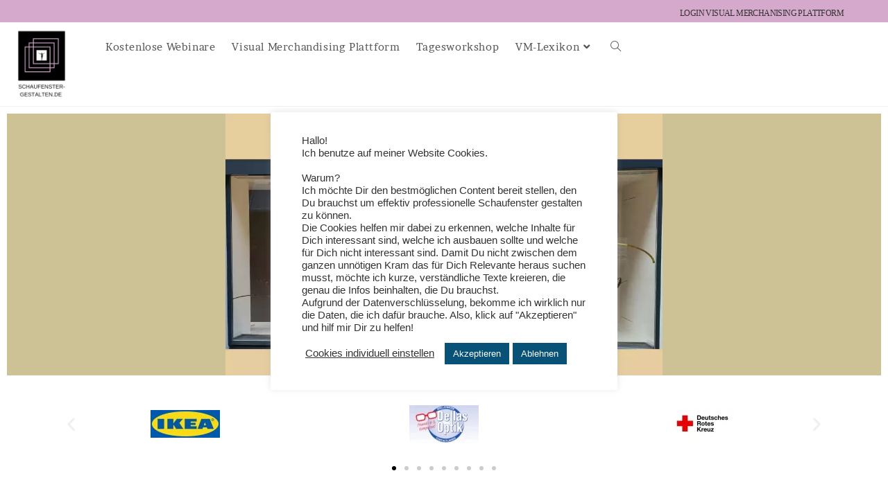

--- FILE ---
content_type: text/html; charset=UTF-8
request_url: https://schaufenster-gestalten.de/saisonale-schaufenster/
body_size: 29784
content:
<!DOCTYPE html>
<html class="html" dir="ltr" lang="de" prefix="og: https://ogp.me/ns#">
<head>
	<meta charset="UTF-8">
	<link rel="profile" href="https://gmpg.org/xfn/11">

	<title>Saisonale Schaufenster</title>

		<!-- All in One SEO 4.9.1.1 - aioseo.com -->
	<meta name="description" content="Du möchtest saisonale Schaufenster gestalten? Frühling, Sommer, Herbst, Winter- hier gibt´s alle Infos!" />
	<meta name="robots" content="max-image-preview:large" />
	<link rel="canonical" href="https://schaufenster-gestalten.de/saisonale-schaufenster/" />
	<meta name="generator" content="All in One SEO (AIOSEO) 4.9.1.1" />
		<meta property="og:locale" content="de_DE" />
		<meta property="og:site_name" content="Schaufenster gestalten - Dein Online- Kurs" />
		<meta property="og:type" content="article" />
		<meta property="og:title" content="Saisonale Schaufenster" />
		<meta property="og:description" content="Du möchtest saisonale Schaufenster gestalten? Frühling, Sommer, Herbst, Winter- hier gibt´s alle Infos!" />
		<meta property="og:url" content="https://schaufenster-gestalten.de/saisonale-schaufenster/" />
		<meta property="og:image" content="https://schaufenster-gestalten.de/wp-content/uploads/20211004_211608_0000.png" />
		<meta property="og:image:secure_url" content="https://schaufenster-gestalten.de/wp-content/uploads/20211004_211608_0000.png" />
		<meta property="article:published_time" content="2021-03-01T17:31:22+00:00" />
		<meta property="article:modified_time" content="2025-03-03T11:02:00+00:00" />
		<meta name="twitter:card" content="summary" />
		<meta name="twitter:title" content="Saisonale Schaufenster" />
		<meta name="twitter:description" content="Du möchtest saisonale Schaufenster gestalten? Frühling, Sommer, Herbst, Winter- hier gibt´s alle Infos!" />
		<meta name="twitter:image" content="https://schaufenster-gestalten.de/wp-content/uploads/20211004_211608_0000.png" />
		<script type="application/ld+json" class="aioseo-schema">
			{"@context":"https:\/\/schema.org","@graph":[{"@type":"BreadcrumbList","@id":"https:\/\/schaufenster-gestalten.de\/saisonale-schaufenster\/#breadcrumblist","itemListElement":[{"@type":"ListItem","@id":"https:\/\/schaufenster-gestalten.de#listItem","position":1,"name":"Home","item":"https:\/\/schaufenster-gestalten.de","nextItem":{"@type":"ListItem","@id":"https:\/\/schaufenster-gestalten.de\/saisonale-schaufenster\/#listItem","name":"saisonale-schaufenster"}},{"@type":"ListItem","@id":"https:\/\/schaufenster-gestalten.de\/saisonale-schaufenster\/#listItem","position":2,"name":"saisonale-schaufenster","previousItem":{"@type":"ListItem","@id":"https:\/\/schaufenster-gestalten.de#listItem","name":"Home"}}]},{"@type":"Organization","@id":"https:\/\/schaufenster-gestalten.de\/#organization","name":"Schaufenster gestalten","description":"Dein Online- Kurs","url":"https:\/\/schaufenster-gestalten.de\/","telephone":"+491736674473","logo":{"@type":"ImageObject","url":"https:\/\/schaufenster-gestalten.de\/wp-content\/uploads\/2021\/02\/cropped-cropped-LOGO-1.png","@id":"https:\/\/schaufenster-gestalten.de\/saisonale-schaufenster\/#organizationLogo"},"image":{"@id":"https:\/\/schaufenster-gestalten.de\/saisonale-schaufenster\/#organizationLogo"},"sameAs":["https:\/\/www.instagram.com\/schaufenster_gestalten\/","https:\/\/www.linkedin.com\/in\/chantal-sebrantke\/"]},{"@type":"WebPage","@id":"https:\/\/schaufenster-gestalten.de\/saisonale-schaufenster\/#webpage","url":"https:\/\/schaufenster-gestalten.de\/saisonale-schaufenster\/","name":"Saisonale Schaufenster","description":"Du m\u00f6chtest saisonale Schaufenster gestalten? Fr\u00fchling, Sommer, Herbst, Winter- hier gibt\u00b4s alle Infos!","inLanguage":"de-DE","isPartOf":{"@id":"https:\/\/schaufenster-gestalten.de\/#website"},"breadcrumb":{"@id":"https:\/\/schaufenster-gestalten.de\/saisonale-schaufenster\/#breadcrumblist"},"image":{"@type":"ImageObject","url":"https:\/\/schaufenster-gestalten.de\/wp-content\/uploads\/App_Image_2022-04-02_at_10.48.02_6_.webp","@id":"https:\/\/schaufenster-gestalten.de\/saisonale-schaufenster\/#mainImage","width":1000,"height":600,"caption":"Schaufensterthema Jahreszeit"},"primaryImageOfPage":{"@id":"https:\/\/schaufenster-gestalten.de\/saisonale-schaufenster\/#mainImage"},"datePublished":"2021-03-01T17:31:22+00:00","dateModified":"2025-03-03T11:02:00+00:00"},{"@type":"WebSite","@id":"https:\/\/schaufenster-gestalten.de\/#website","url":"https:\/\/schaufenster-gestalten.de\/","name":"Schaufenster gestalten","description":"Dein Online- Kurs","inLanguage":"de-DE","publisher":{"@id":"https:\/\/schaufenster-gestalten.de\/#organization"}}]}
		</script>
		<!-- All in One SEO -->

<meta name="viewport" content="width=device-width, initial-scale=1">
<link rel="alternate" type="application/rss+xml" title="Schaufenster gestalten &raquo; Feed" href="https://schaufenster-gestalten.de/feed/" />
<link rel="alternate" type="application/rss+xml" title="Schaufenster gestalten &raquo; Kommentar-Feed" href="https://schaufenster-gestalten.de/comments/feed/" />
<link rel="alternate" title="oEmbed (JSON)" type="application/json+oembed" href="https://schaufenster-gestalten.de/wp-json/oembed/1.0/embed?url=https%3A%2F%2Fschaufenster-gestalten.de%2Fsaisonale-schaufenster%2F" />
<link rel="alternate" title="oEmbed (XML)" type="text/xml+oembed" href="https://schaufenster-gestalten.de/wp-json/oembed/1.0/embed?url=https%3A%2F%2Fschaufenster-gestalten.de%2Fsaisonale-schaufenster%2F&#038;format=xml" />
		<!-- This site uses the Google Analytics by MonsterInsights plugin v9.10.1 - Using Analytics tracking - https://www.monsterinsights.com/ -->
							<script src="//www.googletagmanager.com/gtag/js?id=G-11P6NE7R6V"  data-cfasync="false" data-wpfc-render="false" async></script>
			<script data-cfasync="false" data-wpfc-render="false">
				var mi_version = '9.10.1';
				var mi_track_user = true;
				var mi_no_track_reason = '';
								var MonsterInsightsDefaultLocations = {"page_location":"https:\/\/schaufenster-gestalten.de\/saisonale-schaufenster\/"};
								if ( typeof MonsterInsightsPrivacyGuardFilter === 'function' ) {
					var MonsterInsightsLocations = (typeof MonsterInsightsExcludeQuery === 'object') ? MonsterInsightsPrivacyGuardFilter( MonsterInsightsExcludeQuery ) : MonsterInsightsPrivacyGuardFilter( MonsterInsightsDefaultLocations );
				} else {
					var MonsterInsightsLocations = (typeof MonsterInsightsExcludeQuery === 'object') ? MonsterInsightsExcludeQuery : MonsterInsightsDefaultLocations;
				}

								var disableStrs = [
										'ga-disable-G-11P6NE7R6V',
									];

				/* Function to detect opted out users */
				function __gtagTrackerIsOptedOut() {
					for (var index = 0; index < disableStrs.length; index++) {
						if (document.cookie.indexOf(disableStrs[index] + '=true') > -1) {
							return true;
						}
					}

					return false;
				}

				/* Disable tracking if the opt-out cookie exists. */
				if (__gtagTrackerIsOptedOut()) {
					for (var index = 0; index < disableStrs.length; index++) {
						window[disableStrs[index]] = true;
					}
				}

				/* Opt-out function */
				function __gtagTrackerOptout() {
					for (var index = 0; index < disableStrs.length; index++) {
						document.cookie = disableStrs[index] + '=true; expires=Thu, 31 Dec 2099 23:59:59 UTC; path=/';
						window[disableStrs[index]] = true;
					}
				}

				if ('undefined' === typeof gaOptout) {
					function gaOptout() {
						__gtagTrackerOptout();
					}
				}
								window.dataLayer = window.dataLayer || [];

				window.MonsterInsightsDualTracker = {
					helpers: {},
					trackers: {},
				};
				if (mi_track_user) {
					function __gtagDataLayer() {
						dataLayer.push(arguments);
					}

					function __gtagTracker(type, name, parameters) {
						if (!parameters) {
							parameters = {};
						}

						if (parameters.send_to) {
							__gtagDataLayer.apply(null, arguments);
							return;
						}

						if (type === 'event') {
														parameters.send_to = monsterinsights_frontend.v4_id;
							var hookName = name;
							if (typeof parameters['event_category'] !== 'undefined') {
								hookName = parameters['event_category'] + ':' + name;
							}

							if (typeof MonsterInsightsDualTracker.trackers[hookName] !== 'undefined') {
								MonsterInsightsDualTracker.trackers[hookName](parameters);
							} else {
								__gtagDataLayer('event', name, parameters);
							}
							
						} else {
							__gtagDataLayer.apply(null, arguments);
						}
					}

					__gtagTracker('js', new Date());
					__gtagTracker('set', {
						'developer_id.dZGIzZG': true,
											});
					if ( MonsterInsightsLocations.page_location ) {
						__gtagTracker('set', MonsterInsightsLocations);
					}
										__gtagTracker('config', 'G-11P6NE7R6V', {"forceSSL":"true","link_attribution":"true"} );
										window.gtag = __gtagTracker;										(function () {
						/* https://developers.google.com/analytics/devguides/collection/analyticsjs/ */
						/* ga and __gaTracker compatibility shim. */
						var noopfn = function () {
							return null;
						};
						var newtracker = function () {
							return new Tracker();
						};
						var Tracker = function () {
							return null;
						};
						var p = Tracker.prototype;
						p.get = noopfn;
						p.set = noopfn;
						p.send = function () {
							var args = Array.prototype.slice.call(arguments);
							args.unshift('send');
							__gaTracker.apply(null, args);
						};
						var __gaTracker = function () {
							var len = arguments.length;
							if (len === 0) {
								return;
							}
							var f = arguments[len - 1];
							if (typeof f !== 'object' || f === null || typeof f.hitCallback !== 'function') {
								if ('send' === arguments[0]) {
									var hitConverted, hitObject = false, action;
									if ('event' === arguments[1]) {
										if ('undefined' !== typeof arguments[3]) {
											hitObject = {
												'eventAction': arguments[3],
												'eventCategory': arguments[2],
												'eventLabel': arguments[4],
												'value': arguments[5] ? arguments[5] : 1,
											}
										}
									}
									if ('pageview' === arguments[1]) {
										if ('undefined' !== typeof arguments[2]) {
											hitObject = {
												'eventAction': 'page_view',
												'page_path': arguments[2],
											}
										}
									}
									if (typeof arguments[2] === 'object') {
										hitObject = arguments[2];
									}
									if (typeof arguments[5] === 'object') {
										Object.assign(hitObject, arguments[5]);
									}
									if ('undefined' !== typeof arguments[1].hitType) {
										hitObject = arguments[1];
										if ('pageview' === hitObject.hitType) {
											hitObject.eventAction = 'page_view';
										}
									}
									if (hitObject) {
										action = 'timing' === arguments[1].hitType ? 'timing_complete' : hitObject.eventAction;
										hitConverted = mapArgs(hitObject);
										__gtagTracker('event', action, hitConverted);
									}
								}
								return;
							}

							function mapArgs(args) {
								var arg, hit = {};
								var gaMap = {
									'eventCategory': 'event_category',
									'eventAction': 'event_action',
									'eventLabel': 'event_label',
									'eventValue': 'event_value',
									'nonInteraction': 'non_interaction',
									'timingCategory': 'event_category',
									'timingVar': 'name',
									'timingValue': 'value',
									'timingLabel': 'event_label',
									'page': 'page_path',
									'location': 'page_location',
									'title': 'page_title',
									'referrer' : 'page_referrer',
								};
								for (arg in args) {
																		if (!(!args.hasOwnProperty(arg) || !gaMap.hasOwnProperty(arg))) {
										hit[gaMap[arg]] = args[arg];
									} else {
										hit[arg] = args[arg];
									}
								}
								return hit;
							}

							try {
								f.hitCallback();
							} catch (ex) {
							}
						};
						__gaTracker.create = newtracker;
						__gaTracker.getByName = newtracker;
						__gaTracker.getAll = function () {
							return [];
						};
						__gaTracker.remove = noopfn;
						__gaTracker.loaded = true;
						window['__gaTracker'] = __gaTracker;
					})();
									} else {
										console.log("");
					(function () {
						function __gtagTracker() {
							return null;
						}

						window['__gtagTracker'] = __gtagTracker;
						window['gtag'] = __gtagTracker;
					})();
									}
			</script>
							<!-- / Google Analytics by MonsterInsights -->
		<link rel="preload" href="https://schaufenster-gestalten.de/wp-content/themes/oceanwp/assets/fonts/fontawesome/css/all.min.css" as="style" media="all" onload="this.onload=null;this.rel='stylesheet'">
<link rel="stylesheet" href="https://schaufenster-gestalten.de/wp-content/themes/oceanwp/assets/fonts/fontawesome/css/all.min.css" media="all">
<noscript><link rel="stylesheet" href="https://schaufenster-gestalten.de/wp-content/themes/oceanwp/assets/fonts/fontawesome/css/all.min.css" media="all"></noscript>
<!--[if IE]><link rel="stylesheet" href="https://schaufenster-gestalten.de/wp-content/themes/oceanwp/assets/fonts/fontawesome/css/all.min.css" media="all"><![endif]-->
<link rel="preload" href="https://schaufenster-gestalten.de/wp-content/plugins/elementor/assets/lib/font-awesome/css/fontawesome.min.css" as="style" media="all" onload="this.onload=null;this.rel='stylesheet'">
<link rel="stylesheet" href="https://schaufenster-gestalten.de/wp-content/plugins/elementor/assets/lib/font-awesome/css/fontawesome.min.css" media="all">
<noscript><link rel="stylesheet" href="https://schaufenster-gestalten.de/wp-content/plugins/elementor/assets/lib/font-awesome/css/fontawesome.min.css" media="all"></noscript>
<!--[if IE]><link rel="stylesheet" href="https://schaufenster-gestalten.de/wp-content/plugins/elementor/assets/lib/font-awesome/css/fontawesome.min.css" media="all"><![endif]-->
<link rel="preload" href="https://schaufenster-gestalten.de/wp-content/plugins/elementor/assets/lib/font-awesome/css/brands.min.css" as="style" media="all" onload="this.onload=null;this.rel='stylesheet'">
<link rel="stylesheet" href="https://schaufenster-gestalten.de/wp-content/plugins/elementor/assets/lib/font-awesome/css/brands.min.css" media="all">
<noscript><link rel="stylesheet" href="https://schaufenster-gestalten.de/wp-content/plugins/elementor/assets/lib/font-awesome/css/brands.min.css" media="all"></noscript>
<!--[if IE]><link rel="stylesheet" href="https://schaufenster-gestalten.de/wp-content/plugins/elementor/assets/lib/font-awesome/css/brands.min.css" media="all"><![endif]-->
<link rel="preload" href="https://schaufenster-gestalten.de/wp-content/plugins/elementor/assets/lib/font-awesome/css/solid.min.css" as="style" media="all" onload="this.onload=null;this.rel='stylesheet'">
<link rel="stylesheet" href="https://schaufenster-gestalten.de/wp-content/plugins/elementor/assets/lib/font-awesome/css/solid.min.css" media="all">
<noscript><link rel="stylesheet" href="https://schaufenster-gestalten.de/wp-content/plugins/elementor/assets/lib/font-awesome/css/solid.min.css" media="all"></noscript>
<!--[if IE]><link rel="stylesheet" href="https://schaufenster-gestalten.de/wp-content/plugins/elementor/assets/lib/font-awesome/css/solid.min.css" media="all"><![endif]-->
<style id='wp-img-auto-sizes-contain-inline-css'>
img:is([sizes=auto i],[sizes^="auto," i]){contain-intrinsic-size:3000px 1500px}
/*# sourceURL=wp-img-auto-sizes-contain-inline-css */
</style>
<link rel='stylesheet' id='formidable-css' href='https://schaufenster-gestalten.de/wp-admin/admin-ajax.php?action=frmpro_css&#038;ver=11121120' media='all' />
<style id='classic-theme-styles-inline-css'>
/*! This file is auto-generated */
.wp-block-button__link{color:#fff;background-color:#32373c;border-radius:9999px;box-shadow:none;text-decoration:none;padding:calc(.667em + 2px) calc(1.333em + 2px);font-size:1.125em}.wp-block-file__button{background:#32373c;color:#fff;text-decoration:none}
/*# sourceURL=/wp-includes/css/classic-themes.min.css */
</style>
<style id='global-styles-inline-css'>
:root{--wp--preset--aspect-ratio--square: 1;--wp--preset--aspect-ratio--4-3: 4/3;--wp--preset--aspect-ratio--3-4: 3/4;--wp--preset--aspect-ratio--3-2: 3/2;--wp--preset--aspect-ratio--2-3: 2/3;--wp--preset--aspect-ratio--16-9: 16/9;--wp--preset--aspect-ratio--9-16: 9/16;--wp--preset--color--black: #000000;--wp--preset--color--cyan-bluish-gray: #abb8c3;--wp--preset--color--white: #ffffff;--wp--preset--color--pale-pink: #f78da7;--wp--preset--color--vivid-red: #cf2e2e;--wp--preset--color--luminous-vivid-orange: #ff6900;--wp--preset--color--luminous-vivid-amber: #fcb900;--wp--preset--color--light-green-cyan: #7bdcb5;--wp--preset--color--vivid-green-cyan: #00d084;--wp--preset--color--pale-cyan-blue: #8ed1fc;--wp--preset--color--vivid-cyan-blue: #0693e3;--wp--preset--color--vivid-purple: #9b51e0;--wp--preset--gradient--vivid-cyan-blue-to-vivid-purple: linear-gradient(135deg,rgb(6,147,227) 0%,rgb(155,81,224) 100%);--wp--preset--gradient--light-green-cyan-to-vivid-green-cyan: linear-gradient(135deg,rgb(122,220,180) 0%,rgb(0,208,130) 100%);--wp--preset--gradient--luminous-vivid-amber-to-luminous-vivid-orange: linear-gradient(135deg,rgb(252,185,0) 0%,rgb(255,105,0) 100%);--wp--preset--gradient--luminous-vivid-orange-to-vivid-red: linear-gradient(135deg,rgb(255,105,0) 0%,rgb(207,46,46) 100%);--wp--preset--gradient--very-light-gray-to-cyan-bluish-gray: linear-gradient(135deg,rgb(238,238,238) 0%,rgb(169,184,195) 100%);--wp--preset--gradient--cool-to-warm-spectrum: linear-gradient(135deg,rgb(74,234,220) 0%,rgb(151,120,209) 20%,rgb(207,42,186) 40%,rgb(238,44,130) 60%,rgb(251,105,98) 80%,rgb(254,248,76) 100%);--wp--preset--gradient--blush-light-purple: linear-gradient(135deg,rgb(255,206,236) 0%,rgb(152,150,240) 100%);--wp--preset--gradient--blush-bordeaux: linear-gradient(135deg,rgb(254,205,165) 0%,rgb(254,45,45) 50%,rgb(107,0,62) 100%);--wp--preset--gradient--luminous-dusk: linear-gradient(135deg,rgb(255,203,112) 0%,rgb(199,81,192) 50%,rgb(65,88,208) 100%);--wp--preset--gradient--pale-ocean: linear-gradient(135deg,rgb(255,245,203) 0%,rgb(182,227,212) 50%,rgb(51,167,181) 100%);--wp--preset--gradient--electric-grass: linear-gradient(135deg,rgb(202,248,128) 0%,rgb(113,206,126) 100%);--wp--preset--gradient--midnight: linear-gradient(135deg,rgb(2,3,129) 0%,rgb(40,116,252) 100%);--wp--preset--font-size--small: 13px;--wp--preset--font-size--medium: 20px;--wp--preset--font-size--large: 36px;--wp--preset--font-size--x-large: 42px;--wp--preset--spacing--20: 0.44rem;--wp--preset--spacing--30: 0.67rem;--wp--preset--spacing--40: 1rem;--wp--preset--spacing--50: 1.5rem;--wp--preset--spacing--60: 2.25rem;--wp--preset--spacing--70: 3.38rem;--wp--preset--spacing--80: 5.06rem;--wp--preset--shadow--natural: 6px 6px 9px rgba(0, 0, 0, 0.2);--wp--preset--shadow--deep: 12px 12px 50px rgba(0, 0, 0, 0.4);--wp--preset--shadow--sharp: 6px 6px 0px rgba(0, 0, 0, 0.2);--wp--preset--shadow--outlined: 6px 6px 0px -3px rgb(255, 255, 255), 6px 6px rgb(0, 0, 0);--wp--preset--shadow--crisp: 6px 6px 0px rgb(0, 0, 0);}:where(.is-layout-flex){gap: 0.5em;}:where(.is-layout-grid){gap: 0.5em;}body .is-layout-flex{display: flex;}.is-layout-flex{flex-wrap: wrap;align-items: center;}.is-layout-flex > :is(*, div){margin: 0;}body .is-layout-grid{display: grid;}.is-layout-grid > :is(*, div){margin: 0;}:where(.wp-block-columns.is-layout-flex){gap: 2em;}:where(.wp-block-columns.is-layout-grid){gap: 2em;}:where(.wp-block-post-template.is-layout-flex){gap: 1.25em;}:where(.wp-block-post-template.is-layout-grid){gap: 1.25em;}.has-black-color{color: var(--wp--preset--color--black) !important;}.has-cyan-bluish-gray-color{color: var(--wp--preset--color--cyan-bluish-gray) !important;}.has-white-color{color: var(--wp--preset--color--white) !important;}.has-pale-pink-color{color: var(--wp--preset--color--pale-pink) !important;}.has-vivid-red-color{color: var(--wp--preset--color--vivid-red) !important;}.has-luminous-vivid-orange-color{color: var(--wp--preset--color--luminous-vivid-orange) !important;}.has-luminous-vivid-amber-color{color: var(--wp--preset--color--luminous-vivid-amber) !important;}.has-light-green-cyan-color{color: var(--wp--preset--color--light-green-cyan) !important;}.has-vivid-green-cyan-color{color: var(--wp--preset--color--vivid-green-cyan) !important;}.has-pale-cyan-blue-color{color: var(--wp--preset--color--pale-cyan-blue) !important;}.has-vivid-cyan-blue-color{color: var(--wp--preset--color--vivid-cyan-blue) !important;}.has-vivid-purple-color{color: var(--wp--preset--color--vivid-purple) !important;}.has-black-background-color{background-color: var(--wp--preset--color--black) !important;}.has-cyan-bluish-gray-background-color{background-color: var(--wp--preset--color--cyan-bluish-gray) !important;}.has-white-background-color{background-color: var(--wp--preset--color--white) !important;}.has-pale-pink-background-color{background-color: var(--wp--preset--color--pale-pink) !important;}.has-vivid-red-background-color{background-color: var(--wp--preset--color--vivid-red) !important;}.has-luminous-vivid-orange-background-color{background-color: var(--wp--preset--color--luminous-vivid-orange) !important;}.has-luminous-vivid-amber-background-color{background-color: var(--wp--preset--color--luminous-vivid-amber) !important;}.has-light-green-cyan-background-color{background-color: var(--wp--preset--color--light-green-cyan) !important;}.has-vivid-green-cyan-background-color{background-color: var(--wp--preset--color--vivid-green-cyan) !important;}.has-pale-cyan-blue-background-color{background-color: var(--wp--preset--color--pale-cyan-blue) !important;}.has-vivid-cyan-blue-background-color{background-color: var(--wp--preset--color--vivid-cyan-blue) !important;}.has-vivid-purple-background-color{background-color: var(--wp--preset--color--vivid-purple) !important;}.has-black-border-color{border-color: var(--wp--preset--color--black) !important;}.has-cyan-bluish-gray-border-color{border-color: var(--wp--preset--color--cyan-bluish-gray) !important;}.has-white-border-color{border-color: var(--wp--preset--color--white) !important;}.has-pale-pink-border-color{border-color: var(--wp--preset--color--pale-pink) !important;}.has-vivid-red-border-color{border-color: var(--wp--preset--color--vivid-red) !important;}.has-luminous-vivid-orange-border-color{border-color: var(--wp--preset--color--luminous-vivid-orange) !important;}.has-luminous-vivid-amber-border-color{border-color: var(--wp--preset--color--luminous-vivid-amber) !important;}.has-light-green-cyan-border-color{border-color: var(--wp--preset--color--light-green-cyan) !important;}.has-vivid-green-cyan-border-color{border-color: var(--wp--preset--color--vivid-green-cyan) !important;}.has-pale-cyan-blue-border-color{border-color: var(--wp--preset--color--pale-cyan-blue) !important;}.has-vivid-cyan-blue-border-color{border-color: var(--wp--preset--color--vivid-cyan-blue) !important;}.has-vivid-purple-border-color{border-color: var(--wp--preset--color--vivid-purple) !important;}.has-vivid-cyan-blue-to-vivid-purple-gradient-background{background: var(--wp--preset--gradient--vivid-cyan-blue-to-vivid-purple) !important;}.has-light-green-cyan-to-vivid-green-cyan-gradient-background{background: var(--wp--preset--gradient--light-green-cyan-to-vivid-green-cyan) !important;}.has-luminous-vivid-amber-to-luminous-vivid-orange-gradient-background{background: var(--wp--preset--gradient--luminous-vivid-amber-to-luminous-vivid-orange) !important;}.has-luminous-vivid-orange-to-vivid-red-gradient-background{background: var(--wp--preset--gradient--luminous-vivid-orange-to-vivid-red) !important;}.has-very-light-gray-to-cyan-bluish-gray-gradient-background{background: var(--wp--preset--gradient--very-light-gray-to-cyan-bluish-gray) !important;}.has-cool-to-warm-spectrum-gradient-background{background: var(--wp--preset--gradient--cool-to-warm-spectrum) !important;}.has-blush-light-purple-gradient-background{background: var(--wp--preset--gradient--blush-light-purple) !important;}.has-blush-bordeaux-gradient-background{background: var(--wp--preset--gradient--blush-bordeaux) !important;}.has-luminous-dusk-gradient-background{background: var(--wp--preset--gradient--luminous-dusk) !important;}.has-pale-ocean-gradient-background{background: var(--wp--preset--gradient--pale-ocean) !important;}.has-electric-grass-gradient-background{background: var(--wp--preset--gradient--electric-grass) !important;}.has-midnight-gradient-background{background: var(--wp--preset--gradient--midnight) !important;}.has-small-font-size{font-size: var(--wp--preset--font-size--small) !important;}.has-medium-font-size{font-size: var(--wp--preset--font-size--medium) !important;}.has-large-font-size{font-size: var(--wp--preset--font-size--large) !important;}.has-x-large-font-size{font-size: var(--wp--preset--font-size--x-large) !important;}
:where(.wp-block-post-template.is-layout-flex){gap: 1.25em;}:where(.wp-block-post-template.is-layout-grid){gap: 1.25em;}
:where(.wp-block-term-template.is-layout-flex){gap: 1.25em;}:where(.wp-block-term-template.is-layout-grid){gap: 1.25em;}
:where(.wp-block-columns.is-layout-flex){gap: 2em;}:where(.wp-block-columns.is-layout-grid){gap: 2em;}
:root :where(.wp-block-pullquote){font-size: 1.5em;line-height: 1.6;}
/*# sourceURL=global-styles-inline-css */
</style>
<link rel='stylesheet' id='wpo_min-header-0-css' href='https://schaufenster-gestalten.de/wp-content/cache/wpo-minify/1764012199/assets/wpo-minify-header-00973f3d.min.css' media='all' />
<script src="https://schaufenster-gestalten.de/wp-includes/js/jquery/jquery.min.js" id="jquery-core-js"></script>
<script src="https://schaufenster-gestalten.de/wp-includes/js/jquery/jquery-migrate.min.js" id="jquery-migrate-js"></script>
<script src="https://schaufenster-gestalten.de/wp-content/plugins/google-analytics-for-wordpress/assets/js/frontend-gtag.min.js" id="monsterinsights-frontend-script-js" async data-wp-strategy="async"></script>
<script data-cfasync="false" data-wpfc-render="false" id='monsterinsights-frontend-script-js-extra'>var monsterinsights_frontend = {"js_events_tracking":"true","download_extensions":"doc,pdf,ppt,zip,xls,docx,pptx,xlsx","inbound_paths":"[{\"path\":\"\\\/go\\\/\",\"label\":\"affiliate\"},{\"path\":\"\\\/recommend\\\/\",\"label\":\"affiliate\"}]","home_url":"https:\/\/schaufenster-gestalten.de","hash_tracking":"false","v4_id":"G-11P6NE7R6V"};</script>
<script id="cookie-law-info-js-extra">
var Cli_Data = {"nn_cookie_ids":[],"cookielist":[],"non_necessary_cookies":[],"ccpaEnabled":"","ccpaRegionBased":"","ccpaBarEnabled":"","strictlyEnabled":["necessary","obligatoire"],"ccpaType":"gdpr","js_blocking":"1","custom_integration":"","triggerDomRefresh":"","secure_cookies":""};
var cli_cookiebar_settings = {"animate_speed_hide":"500","animate_speed_show":"500","background":"#FFF","border":"#b1a6a6c2","border_on":"","button_1_button_colour":"#085278","button_1_button_hover":"#064260","button_1_link_colour":"#fff","button_1_as_button":"1","button_1_new_win":"","button_2_button_colour":"#333","button_2_button_hover":"#292929","button_2_link_colour":"#444","button_2_as_button":"1","button_2_hidebar":"","button_3_button_colour":"#085278","button_3_button_hover":"#064260","button_3_link_colour":"#fff","button_3_as_button":"1","button_3_new_win":"","button_4_button_colour":"#000","button_4_button_hover":"#000000","button_4_link_colour":"#333333","button_4_as_button":"","button_7_button_colour":"#085278","button_7_button_hover":"#064260","button_7_link_colour":"#fff","button_7_as_button":"1","button_7_new_win":"","font_family":"inherit","header_fix":"","notify_animate_hide":"1","notify_animate_show":"","notify_div_id":"#cookie-law-info-bar","notify_position_horizontal":"right","notify_position_vertical":"bottom","scroll_close":"","scroll_close_reload":"1","accept_close_reload":"1","reject_close_reload":"1","showagain_tab":"1","showagain_background":"#fff","showagain_border":"#000","showagain_div_id":"#cookie-law-info-again","showagain_x_position":"100px","text":"#333333","show_once_yn":"","show_once":"10000","logging_on":"","as_popup":"","popup_overlay":"","bar_heading_text":"","cookie_bar_as":"popup","popup_showagain_position":"bottom-right","widget_position":"left"};
var log_object = {"ajax_url":"https://schaufenster-gestalten.de/wp-admin/admin-ajax.php"};
//# sourceURL=cookie-law-info-js-extra
</script>
<script src="https://schaufenster-gestalten.de/wp-content/plugins/cookie-law-info/legacy/public/js/cookie-law-info-public.js" id="cookie-law-info-js"></script>
<script src="https://schaufenster-gestalten.de/wp-content/plugins/ionos-assistant/js/cookies.js" id="ionos-assistant-wp-cookies-js"></script>
<link rel="https://api.w.org/" href="https://schaufenster-gestalten.de/wp-json/" /><link rel="alternate" title="JSON" type="application/json" href="https://schaufenster-gestalten.de/wp-json/wp/v2/pages/402" /><link rel="EditURI" type="application/rsd+xml" title="RSD" href="https://schaufenster-gestalten.de/xmlrpc.php?rsd" />
<meta name="generator" content="WordPress 6.9" />
<link rel='shortlink' href='https://schaufenster-gestalten.de/?p=402' />
		<!-- HappyForms global container -->
		<script type="text/javascript">HappyForms = {};</script>
		<!-- End of HappyForms global container -->
		<meta name="generator" content="Elementor 3.33.4; features: additional_custom_breakpoints; settings: css_print_method-external, google_font-enabled, font_display-auto">
<style>.recentcomments a{display:inline !important;padding:0 !important;margin:0 !important;}</style>			<style>
				.e-con.e-parent:nth-of-type(n+4):not(.e-lazyloaded):not(.e-no-lazyload),
				.e-con.e-parent:nth-of-type(n+4):not(.e-lazyloaded):not(.e-no-lazyload) * {
					background-image: none !important;
				}
				@media screen and (max-height: 1024px) {
					.e-con.e-parent:nth-of-type(n+3):not(.e-lazyloaded):not(.e-no-lazyload),
					.e-con.e-parent:nth-of-type(n+3):not(.e-lazyloaded):not(.e-no-lazyload) * {
						background-image: none !important;
					}
				}
				@media screen and (max-height: 640px) {
					.e-con.e-parent:nth-of-type(n+2):not(.e-lazyloaded):not(.e-no-lazyload),
					.e-con.e-parent:nth-of-type(n+2):not(.e-lazyloaded):not(.e-no-lazyload) * {
						background-image: none !important;
					}
				}
			</style>
			<link rel="icon" href="https://schaufenster-gestalten.de/wp-content/uploads/cropped-favicon-32x32.png" sizes="32x32" />
<link rel="icon" href="https://schaufenster-gestalten.de/wp-content/uploads/cropped-favicon-192x192.png" sizes="192x192" />
<link rel="apple-touch-icon" href="https://schaufenster-gestalten.de/wp-content/uploads/cropped-favicon-180x180.png" />
<meta name="msapplication-TileImage" content="https://schaufenster-gestalten.de/wp-content/uploads/cropped-favicon-270x270.png" />
		<style id="wp-custom-css">
			/** Start Block Kit CSS:141-3-1d55f1e76be9fb1a8d9de88accbe962f **/.envato-kit-138-bracket .elementor-widget-container >*:before{content:"[";color:#ffab00;display:inline-block;margin-right:4px;line-height:1em;position:relative;top:-1px}.envato-kit-138-bracket .elementor-widget-container >*:after{content:"]";color:#ffab00;display:inline-block;margin-left:4px;line-height:1em;position:relative;top:-1px}/** End Block Kit CSS:141-3-1d55f1e76be9fb1a8d9de88accbe962f **/		</style>
		<!-- OceanWP CSS -->
<style type="text/css">
/* Colors */body .theme-button,body input[type="submit"],body button[type="submit"],body button,body .button,body div.wpforms-container-full .wpforms-form input[type=submit],body div.wpforms-container-full .wpforms-form button[type=submit],body div.wpforms-container-full .wpforms-form .wpforms-page-button,.woocommerce-cart .wp-element-button,.woocommerce-checkout .wp-element-button,.wp-block-button__link{border-color:#ffffff}body .theme-button:hover,body input[type="submit"]:hover,body button[type="submit"]:hover,body button:hover,body .button:hover,body div.wpforms-container-full .wpforms-form input[type=submit]:hover,body div.wpforms-container-full .wpforms-form input[type=submit]:active,body div.wpforms-container-full .wpforms-form button[type=submit]:hover,body div.wpforms-container-full .wpforms-form button[type=submit]:active,body div.wpforms-container-full .wpforms-form .wpforms-page-button:hover,body div.wpforms-container-full .wpforms-form .wpforms-page-button:active,.woocommerce-cart .wp-element-button:hover,.woocommerce-checkout .wp-element-button:hover,.wp-block-button__link:hover{border-color:#ffffff}/* OceanWP Style Settings CSS */.theme-button,input[type="submit"],button[type="submit"],button,.button,body div.wpforms-container-full .wpforms-form input[type=submit],body div.wpforms-container-full .wpforms-form button[type=submit],body div.wpforms-container-full .wpforms-form .wpforms-page-button{border-style:solid}.theme-button,input[type="submit"],button[type="submit"],button,.button,body div.wpforms-container-full .wpforms-form input[type=submit],body div.wpforms-container-full .wpforms-form button[type=submit],body div.wpforms-container-full .wpforms-form .wpforms-page-button{border-width:1px}form input[type="text"],form input[type="password"],form input[type="email"],form input[type="url"],form input[type="date"],form input[type="month"],form input[type="time"],form input[type="datetime"],form input[type="datetime-local"],form input[type="week"],form input[type="number"],form input[type="search"],form input[type="tel"],form input[type="color"],form select,form textarea,.woocommerce .woocommerce-checkout .select2-container--default .select2-selection--single{border-style:solid}body div.wpforms-container-full .wpforms-form input[type=date],body div.wpforms-container-full .wpforms-form input[type=datetime],body div.wpforms-container-full .wpforms-form input[type=datetime-local],body div.wpforms-container-full .wpforms-form input[type=email],body div.wpforms-container-full .wpforms-form input[type=month],body div.wpforms-container-full .wpforms-form input[type=number],body div.wpforms-container-full .wpforms-form input[type=password],body div.wpforms-container-full .wpforms-form input[type=range],body div.wpforms-container-full .wpforms-form input[type=search],body div.wpforms-container-full .wpforms-form input[type=tel],body div.wpforms-container-full .wpforms-form input[type=text],body div.wpforms-container-full .wpforms-form input[type=time],body div.wpforms-container-full .wpforms-form input[type=url],body div.wpforms-container-full .wpforms-form input[type=week],body div.wpforms-container-full .wpforms-form select,body div.wpforms-container-full .wpforms-form textarea{border-style:solid}form input[type="text"],form input[type="password"],form input[type="email"],form input[type="url"],form input[type="date"],form input[type="month"],form input[type="time"],form input[type="datetime"],form input[type="datetime-local"],form input[type="week"],form input[type="number"],form input[type="search"],form input[type="tel"],form input[type="color"],form select,form textarea{border-radius:3px}body div.wpforms-container-full .wpforms-form input[type=date],body div.wpforms-container-full .wpforms-form input[type=datetime],body div.wpforms-container-full .wpforms-form input[type=datetime-local],body div.wpforms-container-full .wpforms-form input[type=email],body div.wpforms-container-full .wpforms-form input[type=month],body div.wpforms-container-full .wpforms-form input[type=number],body div.wpforms-container-full .wpforms-form input[type=password],body div.wpforms-container-full .wpforms-form input[type=range],body div.wpforms-container-full .wpforms-form input[type=search],body div.wpforms-container-full .wpforms-form input[type=tel],body div.wpforms-container-full .wpforms-form input[type=text],body div.wpforms-container-full .wpforms-form input[type=time],body div.wpforms-container-full .wpforms-form input[type=url],body div.wpforms-container-full .wpforms-form input[type=week],body div.wpforms-container-full .wpforms-form select,body div.wpforms-container-full .wpforms-form textarea{border-radius:3px}/* Header */#site-logo #site-logo-inner,.oceanwp-social-menu .social-menu-inner,#site-header.full_screen-header .menu-bar-inner,.after-header-content .after-header-content-inner{height:70px}#site-navigation-wrap .dropdown-menu >li >a,#site-navigation-wrap .dropdown-menu >li >span.opl-logout-link,.oceanwp-mobile-menu-icon a,.mobile-menu-close,.after-header-content-inner >a{line-height:70px}#site-header.has-header-media .overlay-header-media{background-color:rgba(0,0,0,0.5)}#site-logo #site-logo-inner a img,#site-header.center-header #site-navigation-wrap .middle-site-logo a img{max-width:120px}@media (max-width:768px){#site-logo #site-logo-inner a img,#site-header.center-header #site-navigation-wrap .middle-site-logo a img{max-width:94px}}#site-navigation-wrap .dropdown-menu >li >a{padding:0 12px}#site-navigation-wrap .dropdown-menu >li >a:hover,.oceanwp-mobile-menu-icon a:hover,#searchform-header-replace-close:hover{color:#d5a9cb}#site-navigation-wrap .dropdown-menu >li >a:hover .owp-icon use,.oceanwp-mobile-menu-icon a:hover .owp-icon use,#searchform-header-replace-close:hover .owp-icon use{stroke:#d5a9cb}.dropdown-menu .sub-menu{min-width:274px}.dropdown-menu .sub-menu,#searchform-dropdown,.current-shop-items-dropdown{border-color:#d5a9cb}/* Topbar */#top-bar{padding:9px 0 2px 0}#top-bar-social li a{font-size:60px}#top-bar-wrap,.oceanwp-top-bar-sticky{background-color:#d5a9cb}#top-bar-wrap,#top-bar-content strong{color:#ffffff}#top-bar-content a:hover,#top-bar-social-alt a:hover{color:#ffffff}/* Blog CSS */.ocean-single-post-header ul.meta-item li a:hover{color:#333333}/* Typography */body{font-size:14px;line-height:1.8}h1,h2,h3,h4,h5,h6,.theme-heading,.widget-title,.oceanwp-widget-recent-posts-title,.comment-reply-title,.entry-title,.sidebar-box .widget-title{line-height:1.4}h1{font-size:23px;line-height:1.4}h2{font-size:20px;line-height:1.4}h3{font-size:18px;line-height:1.4}h4{font-size:17px;line-height:1.4}h5{font-size:14px;line-height:1.4}h6{font-size:15px;line-height:1.4}.page-header .page-header-title,.page-header.background-image-page-header .page-header-title{font-size:32px;line-height:1.4}.page-header .page-subheading{font-size:15px;line-height:1.8}.site-breadcrumbs,.site-breadcrumbs a{font-size:13px;line-height:1.4}#top-bar-content,#top-bar-social-alt{font-family:Georgia,serif;font-size:12px;line-height:1.8;letter-spacing:-0.6px;text-transform:uppercase}#site-logo a.site-logo-text{font-size:24px;line-height:1.8}#site-navigation-wrap .dropdown-menu >li >a,#site-header.full_screen-header .fs-dropdown-menu >li >a,#site-header.top-header #site-navigation-wrap .dropdown-menu >li >a,#site-header.center-header #site-navigation-wrap .dropdown-menu >li >a,#site-header.medium-header #site-navigation-wrap .dropdown-menu >li >a,.oceanwp-mobile-menu-icon a{font-family:Brawler;font-size:15px;font-weight:500}.dropdown-menu ul li a.menu-link,#site-header.full_screen-header .fs-dropdown-menu ul.sub-menu li a{font-size:12px;line-height:1.2;letter-spacing:.6px}.sidr-class-dropdown-menu li a,a.sidr-class-toggle-sidr-close,#mobile-dropdown ul li a,body #mobile-fullscreen ul li a{font-size:15px;line-height:1.8}.blog-entry.post .blog-entry-header .entry-title a{font-size:24px;line-height:1.4}.ocean-single-post-header .single-post-title{font-size:34px;line-height:1.4;letter-spacing:.6px}.ocean-single-post-header ul.meta-item li,.ocean-single-post-header ul.meta-item li a{font-size:13px;line-height:1.4;letter-spacing:.6px}.ocean-single-post-header .post-author-name,.ocean-single-post-header .post-author-name a{font-size:14px;line-height:1.4;letter-spacing:.6px}.ocean-single-post-header .post-author-description{font-size:12px;line-height:1.4;letter-spacing:.6px}.single-post .entry-title{line-height:1.4;letter-spacing:.6px}.single-post ul.meta li,.single-post ul.meta li a{font-size:14px;line-height:1.4;letter-spacing:.6px}.sidebar-box .widget-title,.sidebar-box.widget_block .wp-block-heading{font-size:13px;line-height:1;letter-spacing:1px}#footer-widgets .footer-box .widget-title{font-size:13px;line-height:1;letter-spacing:1px}#footer-bottom #copyright{font-size:12px;line-height:1}#footer-bottom #footer-bottom-menu{font-size:12px;line-height:1}.woocommerce-store-notice.demo_store{line-height:2;letter-spacing:1.5px}.demo_store .woocommerce-store-notice__dismiss-link{line-height:2;letter-spacing:1.5px}.woocommerce ul.products li.product li.title h2,.woocommerce ul.products li.product li.title a{font-size:14px;line-height:1.5}.woocommerce ul.products li.product li.category,.woocommerce ul.products li.product li.category a{font-size:12px;line-height:1}.woocommerce ul.products li.product .price{font-size:18px;line-height:1}.woocommerce ul.products li.product .button,.woocommerce ul.products li.product .product-inner .added_to_cart{font-size:12px;line-height:1.5;letter-spacing:1px}.woocommerce ul.products li.owp-woo-cond-notice span,.woocommerce ul.products li.owp-woo-cond-notice a{font-size:16px;line-height:1;letter-spacing:1px;font-weight:600;text-transform:capitalize}.woocommerce div.product .product_title{font-size:24px;line-height:1.4;letter-spacing:.6px}.woocommerce div.product p.price{font-size:36px;line-height:1}.woocommerce .owp-btn-normal .summary form button.button,.woocommerce .owp-btn-big .summary form button.button,.woocommerce .owp-btn-very-big .summary form button.button{font-size:12px;line-height:1.5;letter-spacing:1px;text-transform:uppercase}.woocommerce div.owp-woo-single-cond-notice span,.woocommerce div.owp-woo-single-cond-notice a{font-size:18px;line-height:2;letter-spacing:1.5px;font-weight:600;text-transform:capitalize}.ocean-preloader--active .preloader-after-content{font-size:20px;line-height:1.8;letter-spacing:.6px}
</style></head>

<body class="wp-singular page-template-default page page-id-402 wp-custom-logo wp-embed-responsive wp-theme-oceanwp oceanwp-theme dropdown-mobile default-breakpoint content-full-screen has-topbar page-header-disabled has-breadcrumbs elementor-default elementor-kit-23 elementor-page elementor-page-402" itemscope="itemscope" itemtype="https://schema.org/WebPage">

	
	
	<div id="outer-wrap" class="site clr">

		<a class="skip-link screen-reader-text" href="#main">Zum Inhalt springen</a>

		
		<div id="wrap" class="clr">

			

<div id="top-bar-wrap" class="clr">

	<div id="top-bar" class="clr container has-no-content">

		
		<div id="top-bar-inner" class="clr">

			
	<div id="top-bar-content" class="clr top-bar-right">

		
<div id="top-bar-nav" class="navigation clr">

	<ul id="menu-anmeldemenue" class="top-bar-menu dropdown-menu sf-menu"><li id="menu-item-7245" class="menu-item menu-item-type-custom menu-item-object-custom menu-item-7245"><a href="https://schaufenster-gestalten.com/kurs/visual-merchandising/schaufenstergestaltung-grundkurs/" class="menu-link">LOGIN VISUAL MERCHANISING PLATTFORM</a></li></ul>
</div>

		
			
	</div><!-- #top-bar-content -->



		</div><!-- #top-bar-inner -->

		
	</div><!-- #top-bar -->

</div><!-- #top-bar-wrap -->


			
<header id="site-header" class="minimal-header left-menu clr" data-height="70" itemscope="itemscope" itemtype="https://schema.org/WPHeader" role="banner">

	
					
			<div id="site-header-inner" class="clr ">

				
				

<div id="site-logo" class="clr" itemscope itemtype="https://schema.org/Brand" >

	
	<div id="site-logo-inner" class="clr">

		<a href="https://schaufenster-gestalten.de/" class="custom-logo-link" rel="home"><img fetchpriority="high" width="500" height="500" src="https://schaufenster-gestalten.de/wp-content/uploads/20211004_211608_0000.png" class="custom-logo" alt="Logo" decoding="async" srcset="https://schaufenster-gestalten.de/wp-content/uploads/20211004_211608_0000.png 500w, https://schaufenster-gestalten.de/wp-content/uploads/20211004_211608_0000-300x300.png 300w, https://schaufenster-gestalten.de/wp-content/uploads/20211004_211608_0000-150x150.png 150w" sizes="(max-width: 500px) 100vw, 500px" /></a>
	</div><!-- #site-logo-inner -->

	
	
</div><!-- #site-logo -->

			<div id="site-navigation-wrap" class="clr">
			
			
			
			<nav id="site-navigation" class="navigation main-navigation clr" itemscope="itemscope" itemtype="https://schema.org/SiteNavigationElement" role="navigation" >

				<ul id="menu-mobil" class="main-menu dropdown-menu sf-menu"><li id="menu-item-6495" class="menu-item menu-item-type-post_type menu-item-object-page menu-item-6495"><a href="https://schaufenster-gestalten.de/webinar/" class="menu-link"><span class="text-wrap">Kostenlose Webinare</span></a></li><li id="menu-item-7244" class="menu-item menu-item-type-post_type menu-item-object-page menu-item-7244"><a href="https://schaufenster-gestalten.de/schaufenster-online-kurs/" class="menu-link"><span class="text-wrap">Visual Merchandising Plattform</span></a></li><li id="menu-item-7104" class="menu-item menu-item-type-post_type menu-item-object-page menu-item-7104"><a href="https://schaufenster-gestalten.de/schaufenster-tagesworkshop/" class="menu-link"><span class="text-wrap">Tagesworkshop</span></a></li><li id="menu-item-7623" class="menu-item menu-item-type-post_type menu-item-object-page current-menu-ancestor current-menu-parent current_page_parent current_page_ancestor menu-item-has-children dropdown menu-item-7623 nav-no-click"><a href="https://schaufenster-gestalten.de/visual-merchandising/" class="menu-link"><span class="text-wrap">VM-Lexikon<i class="nav-arrow fa fa-angle-down" aria-hidden="true" role="img"></i></span></a>
<ul class="sub-menu">
	<li id="menu-item-128" class="menu-item menu-item-type-post_type menu-item-object-page menu-item-has-children dropdown menu-item-128"><a href="https://schaufenster-gestalten.de/schaufensterplanung/" class="menu-link"><span class="text-wrap">Schaufensterplanung<i class="nav-arrow fa fa-angle-right" aria-hidden="true" role="img"></i></span></a>
	<ul class="sub-menu">
		<li id="menu-item-130" class="menu-item menu-item-type-post_type menu-item-object-page menu-item-130"><a href="https://schaufenster-gestalten.de/schaufensterarten/" class="menu-link"><span class="text-wrap">Schaufensterarten</span></a></li>		<li id="menu-item-131" class="menu-item menu-item-type-post_type menu-item-object-page menu-item-131"><a href="https://schaufenster-gestalten.de/schaufenstertypen/" class="menu-link"><span class="text-wrap">Schaufenstertypen</span></a></li>		<li id="menu-item-129" class="menu-item menu-item-type-post_type menu-item-object-page menu-item-129"><a href="https://schaufenster-gestalten.de/schaufensterdekoration/" class="menu-link"><span class="text-wrap">Schaufensterdekoration</span></a></li>		<li id="menu-item-522" class="menu-item menu-item-type-post_type menu-item-object-page menu-item-522"><a href="https://schaufenster-gestalten.de/schaufensterpuppen/" class="menu-link"><span class="text-wrap">Schaufensterpuppen</span></a></li>		<li id="menu-item-394" class="menu-item menu-item-type-post_type menu-item-object-page menu-item-394"><a href="https://schaufenster-gestalten.de/warentraeger/" class="menu-link"><span class="text-wrap">Warenträger</span></a></li>		<li id="menu-item-578" class="menu-item menu-item-type-post_type menu-item-object-page menu-item-578"><a href="https://schaufenster-gestalten.de/warenpraesentation-schaufenster/" class="menu-link"><span class="text-wrap">Warenpräsentation</span></a></li>		<li id="menu-item-487" class="menu-item menu-item-type-post_type menu-item-object-page menu-item-487"><a href="https://schaufenster-gestalten.de/schaufensterbeklebung/" class="menu-link"><span class="text-wrap">Schaufensterbeklebung</span></a></li>		<li id="menu-item-529" class="menu-item menu-item-type-post_type menu-item-object-page menu-item-529"><a href="https://schaufenster-gestalten.de/schaufensterbeleuchtung/" class="menu-link"><span class="text-wrap">Schaufensterbeleuchtung</span></a></li>		<li id="menu-item-356" class="menu-item menu-item-type-post_type menu-item-object-page menu-item-356"><a href="https://schaufenster-gestalten.de/schaufenstergestalter/" class="menu-link"><span class="text-wrap">Schaufenstergestalter</span></a></li>	</ul>
</li>	<li id="menu-item-404" class="menu-item menu-item-type-post_type menu-item-object-page current-menu-item page_item page-item-402 current_page_item menu-item-has-children dropdown menu-item-404"><a href="https://schaufenster-gestalten.de/saisonale-schaufenster/" class="menu-link"><span class="text-wrap">Saisonale Schaufenster<i class="nav-arrow fa fa-angle-right" aria-hidden="true" role="img"></i></span></a>
	<ul class="sub-menu">
		<li id="menu-item-438" class="menu-item menu-item-type-post_type menu-item-object-page menu-item-438"><a href="https://schaufenster-gestalten.de/schaufenster-winter/" class="menu-link"><span class="text-wrap">Schaufenster Winter</span></a></li>		<li id="menu-item-405" class="menu-item menu-item-type-post_type menu-item-object-page menu-item-405"><a href="https://schaufenster-gestalten.de/schaufensterdeko-weihnachten/" class="menu-link"><span class="text-wrap">Schaufenster Weihnachten</span></a></li>		<li id="menu-item-416" class="menu-item menu-item-type-post_type menu-item-object-page menu-item-416"><a href="https://schaufenster-gestalten.de/schaufenster-dekorieren-fruehling/" class="menu-link"><span class="text-wrap">Schaufenster Frühling</span></a></li>		<li id="menu-item-454" class="menu-item menu-item-type-post_type menu-item-object-page menu-item-454"><a href="https://schaufenster-gestalten.de/schaufenster-ostern/" class="menu-link"><span class="text-wrap">Schaufenster Ostern</span></a></li>		<li id="menu-item-446" class="menu-item menu-item-type-post_type menu-item-object-page menu-item-446"><a href="https://schaufenster-gestalten.de/schaufenster-sommer/" class="menu-link"><span class="text-wrap">Schaufenster Sommer</span></a></li>		<li id="menu-item-430" class="menu-item menu-item-type-post_type menu-item-object-page menu-item-430"><a href="https://schaufenster-gestalten.de/schaufenster-herbst/" class="menu-link"><span class="text-wrap">Schaufenster Herbst</span></a></li>	</ul>
</li>	<li id="menu-item-542" class="menu-item menu-item-type-post_type menu-item-object-page menu-item-has-children dropdown menu-item-542"><a href="https://schaufenster-gestalten.de/schaufenster-berufsgruppen/" class="menu-link"><span class="text-wrap">Branchen<i class="nav-arrow fa fa-angle-right" aria-hidden="true" role="img"></i></span></a>
	<ul class="sub-menu">
		<li id="menu-item-543" class="menu-item menu-item-type-post_type menu-item-object-page menu-item-543"><a href="https://schaufenster-gestalten.de/schaufenster-friseur/" class="menu-link"><span class="text-wrap">Schaufenster Friseur</span></a></li>		<li id="menu-item-550" class="menu-item menu-item-type-post_type menu-item-object-page menu-item-550"><a href="https://schaufenster-gestalten.de/schaufenster-apotheke/" class="menu-link"><span class="text-wrap">Schaufenster Apotheke</span></a></li>		<li id="menu-item-557" class="menu-item menu-item-type-post_type menu-item-object-page menu-item-557"><a href="https://schaufenster-gestalten.de/schaufenster-reisebuero/" class="menu-link"><span class="text-wrap">Schaufenster Reisebüro</span></a></li>		<li id="menu-item-564" class="menu-item menu-item-type-post_type menu-item-object-page menu-item-564"><a href="https://schaufenster-gestalten.de/schaufenster-kosmetik/" class="menu-link"><span class="text-wrap">Schaufenster Kosmetik</span></a></li>		<li id="menu-item-571" class="menu-item menu-item-type-post_type menu-item-object-page menu-item-571"><a href="https://schaufenster-gestalten.de/schaufenster-dekorieren-buchhandlung/" class="menu-link"><span class="text-wrap">Schaufenster Buchhandlung</span></a></li>		<li id="menu-item-2345" class="menu-item menu-item-type-post_type menu-item-object-page menu-item-2345"><a href="https://schaufenster-gestalten.de/schaufenster-optiker/" class="menu-link"><span class="text-wrap">Schaufenster Optiker</span></a></li>	</ul>
</li>	<li id="menu-item-7634" class="menu-item menu-item-type-post_type menu-item-object-page menu-item-has-children dropdown menu-item-7634 nav-no-click"><a href="https://schaufenster-gestalten.de/gestaltpsychologie/" class="menu-link"><span class="text-wrap">Psychologie<i class="nav-arrow fa fa-angle-right" aria-hidden="true" role="img"></i></span></a>
	<ul class="sub-menu">
		<li id="menu-item-5946" class="menu-item menu-item-type-post_type menu-item-object-page menu-item-5946"><a href="https://schaufenster-gestalten.de/farbpsychologie/" class="menu-link"><span class="text-wrap">Farbpsychologie</span></a></li>		<li id="menu-item-5947" class="menu-item menu-item-type-post_type menu-item-object-page menu-item-5947"><a href="https://schaufenster-gestalten.de/gestaltpsychologie/" class="menu-link"><span class="text-wrap">Gestaltpsychologie</span></a></li>		<li id="menu-item-5948" class="menu-item menu-item-type-post_type menu-item-object-page menu-item-5948"><a href="https://schaufenster-gestalten.de/verkaufspsychologie/" class="menu-link"><span class="text-wrap">Verkaufspsychologie</span></a></li>	</ul>
</li>	<li id="menu-item-2969" class="menu-item menu-item-type-post_type menu-item-object-page menu-item-has-children dropdown menu-item-2969"><a href="https://schaufenster-gestalten.de/visual-merchandising/" class="menu-link"><span class="text-wrap">Visual Merchandising<i class="nav-arrow fa fa-angle-right" aria-hidden="true" role="img"></i></span></a>
	<ul class="sub-menu">
		<li id="menu-item-5944" class="menu-item menu-item-type-post_type menu-item-object-page menu-item-5944"><a href="https://schaufenster-gestalten.de/pop-up-shops/" class="menu-link"><span class="text-wrap">Pop-up-shops</span></a></li>		<li id="menu-item-5945" class="menu-item menu-item-type-post_type menu-item-object-page menu-item-5945"><a href="https://schaufenster-gestalten.de/displays/" class="menu-link"><span class="text-wrap">Displays</span></a></li>		<li id="menu-item-6215" class="menu-item menu-item-type-post_type menu-item-object-page menu-item-6215"><a href="https://schaufenster-gestalten.de/eroeffnung/" class="menu-link"><span class="text-wrap">Eröffnung eines Geschäfts</span></a></li>		<li id="menu-item-7622" class="menu-item menu-item-type-post_type menu-item-object-page menu-item-7622"><a href="https://schaufenster-gestalten.de/visual-merchandising-konzepte/" class="menu-link"><span class="text-wrap">Visual Merchandising Konzepte</span></a></li>	</ul>
</li></ul>
</li><li class="search-toggle-li" ><a href="https://schaufenster-gestalten.de/#" class="site-search-toggle search-dropdown-toggle"><span class="screen-reader-text">Website-Suche umschalten</span><i class=" icon-magnifier" aria-hidden="true" role="img"></i></a></li></ul>
<div id="searchform-dropdown" class="header-searchform-wrap clr" >
	
<form aria-label="Diese Website durchsuchen" role="search" method="get" class="searchform" action="https://schaufenster-gestalten.de/">	
	<input aria-label="Suchabfrage eingeben" type="search" id="ocean-search-form-1" class="field" autocomplete="off" placeholder="Suchen" name="s">
		</form>
</div><!-- #searchform-dropdown -->

			</nav><!-- #site-navigation -->

			
			
					</div><!-- #site-navigation-wrap -->
			
		
	
				
	
	<div class="oceanwp-mobile-menu-icon clr mobile-right">

		
		
		
		<a href="https://schaufenster-gestalten.de/#mobile-menu-toggle" class="mobile-menu"  aria-label="Mobiles Menü">
							<i class="fa fa-bars" aria-hidden="true"></i>
								<span class="oceanwp-text">Menü</span>
				<span class="oceanwp-close-text">Schließen</span>
						</a>

		
		
		
	</div><!-- #oceanwp-mobile-menu-navbar -->

	

			</div><!-- #site-header-inner -->

			
<div id="mobile-dropdown" class="clr" >

	<nav class="clr" itemscope="itemscope" itemtype="https://schema.org/SiteNavigationElement">

		<ul id="menu-mobil-1" class="menu"><li class="menu-item menu-item-type-post_type menu-item-object-page menu-item-6495"><a href="https://schaufenster-gestalten.de/webinar/">Kostenlose Webinare</a></li>
<li class="menu-item menu-item-type-post_type menu-item-object-page menu-item-7244"><a href="https://schaufenster-gestalten.de/schaufenster-online-kurs/">Visual Merchandising Plattform</a></li>
<li class="menu-item menu-item-type-post_type menu-item-object-page menu-item-7104"><a href="https://schaufenster-gestalten.de/schaufenster-tagesworkshop/">Tagesworkshop</a></li>
<li class="menu-item menu-item-type-post_type menu-item-object-page current-menu-ancestor current-menu-parent current_page_parent current_page_ancestor menu-item-has-children menu-item-7623"><a href="https://schaufenster-gestalten.de/visual-merchandising/">VM-Lexikon</a>
<ul class="sub-menu">
	<li class="menu-item menu-item-type-post_type menu-item-object-page menu-item-has-children menu-item-128"><a href="https://schaufenster-gestalten.de/schaufensterplanung/">Schaufensterplanung</a>
	<ul class="sub-menu">
		<li class="menu-item menu-item-type-post_type menu-item-object-page menu-item-130"><a href="https://schaufenster-gestalten.de/schaufensterarten/">Schaufensterarten</a></li>
		<li class="menu-item menu-item-type-post_type menu-item-object-page menu-item-131"><a href="https://schaufenster-gestalten.de/schaufenstertypen/">Schaufenstertypen</a></li>
		<li class="menu-item menu-item-type-post_type menu-item-object-page menu-item-129"><a href="https://schaufenster-gestalten.de/schaufensterdekoration/">Schaufensterdekoration</a></li>
		<li class="menu-item menu-item-type-post_type menu-item-object-page menu-item-522"><a href="https://schaufenster-gestalten.de/schaufensterpuppen/">Schaufensterpuppen</a></li>
		<li class="menu-item menu-item-type-post_type menu-item-object-page menu-item-394"><a href="https://schaufenster-gestalten.de/warentraeger/">Warenträger</a></li>
		<li class="menu-item menu-item-type-post_type menu-item-object-page menu-item-578"><a href="https://schaufenster-gestalten.de/warenpraesentation-schaufenster/">Warenpräsentation</a></li>
		<li class="menu-item menu-item-type-post_type menu-item-object-page menu-item-487"><a href="https://schaufenster-gestalten.de/schaufensterbeklebung/">Schaufensterbeklebung</a></li>
		<li class="menu-item menu-item-type-post_type menu-item-object-page menu-item-529"><a href="https://schaufenster-gestalten.de/schaufensterbeleuchtung/">Schaufensterbeleuchtung</a></li>
		<li class="menu-item menu-item-type-post_type menu-item-object-page menu-item-356"><a href="https://schaufenster-gestalten.de/schaufenstergestalter/">Schaufenstergestalter</a></li>
	</ul>
</li>
	<li class="menu-item menu-item-type-post_type menu-item-object-page current-menu-item page_item page-item-402 current_page_item menu-item-has-children menu-item-404"><a href="https://schaufenster-gestalten.de/saisonale-schaufenster/" aria-current="page">Saisonale Schaufenster</a>
	<ul class="sub-menu">
		<li class="menu-item menu-item-type-post_type menu-item-object-page menu-item-438"><a href="https://schaufenster-gestalten.de/schaufenster-winter/">Schaufenster Winter</a></li>
		<li class="menu-item menu-item-type-post_type menu-item-object-page menu-item-405"><a href="https://schaufenster-gestalten.de/schaufensterdeko-weihnachten/">Schaufenster Weihnachten</a></li>
		<li class="menu-item menu-item-type-post_type menu-item-object-page menu-item-416"><a href="https://schaufenster-gestalten.de/schaufenster-dekorieren-fruehling/">Schaufenster Frühling</a></li>
		<li class="menu-item menu-item-type-post_type menu-item-object-page menu-item-454"><a href="https://schaufenster-gestalten.de/schaufenster-ostern/">Schaufenster Ostern</a></li>
		<li class="menu-item menu-item-type-post_type menu-item-object-page menu-item-446"><a href="https://schaufenster-gestalten.de/schaufenster-sommer/">Schaufenster Sommer</a></li>
		<li class="menu-item menu-item-type-post_type menu-item-object-page menu-item-430"><a href="https://schaufenster-gestalten.de/schaufenster-herbst/">Schaufenster Herbst</a></li>
	</ul>
</li>
	<li class="menu-item menu-item-type-post_type menu-item-object-page menu-item-has-children menu-item-542"><a href="https://schaufenster-gestalten.de/schaufenster-berufsgruppen/">Branchen</a>
	<ul class="sub-menu">
		<li class="menu-item menu-item-type-post_type menu-item-object-page menu-item-543"><a href="https://schaufenster-gestalten.de/schaufenster-friseur/">Schaufenster Friseur</a></li>
		<li class="menu-item menu-item-type-post_type menu-item-object-page menu-item-550"><a href="https://schaufenster-gestalten.de/schaufenster-apotheke/">Schaufenster Apotheke</a></li>
		<li class="menu-item menu-item-type-post_type menu-item-object-page menu-item-557"><a href="https://schaufenster-gestalten.de/schaufenster-reisebuero/">Schaufenster Reisebüro</a></li>
		<li class="menu-item menu-item-type-post_type menu-item-object-page menu-item-564"><a href="https://schaufenster-gestalten.de/schaufenster-kosmetik/">Schaufenster Kosmetik</a></li>
		<li class="menu-item menu-item-type-post_type menu-item-object-page menu-item-571"><a href="https://schaufenster-gestalten.de/schaufenster-dekorieren-buchhandlung/">Schaufenster Buchhandlung</a></li>
		<li class="menu-item menu-item-type-post_type menu-item-object-page menu-item-2345"><a href="https://schaufenster-gestalten.de/schaufenster-optiker/">Schaufenster Optiker</a></li>
	</ul>
</li>
	<li class="menu-item menu-item-type-post_type menu-item-object-page menu-item-has-children menu-item-7634"><a href="https://schaufenster-gestalten.de/gestaltpsychologie/">Psychologie</a>
	<ul class="sub-menu">
		<li class="menu-item menu-item-type-post_type menu-item-object-page menu-item-5946"><a href="https://schaufenster-gestalten.de/farbpsychologie/">Farbpsychologie</a></li>
		<li class="menu-item menu-item-type-post_type menu-item-object-page menu-item-5947"><a href="https://schaufenster-gestalten.de/gestaltpsychologie/">Gestaltpsychologie</a></li>
		<li class="menu-item menu-item-type-post_type menu-item-object-page menu-item-5948"><a href="https://schaufenster-gestalten.de/verkaufspsychologie/">Verkaufspsychologie</a></li>
	</ul>
</li>
	<li class="menu-item menu-item-type-post_type menu-item-object-page menu-item-has-children menu-item-2969"><a href="https://schaufenster-gestalten.de/visual-merchandising/">Visual Merchandising</a>
	<ul class="sub-menu">
		<li class="menu-item menu-item-type-post_type menu-item-object-page menu-item-5944"><a href="https://schaufenster-gestalten.de/pop-up-shops/">Pop-up-shops</a></li>
		<li class="menu-item menu-item-type-post_type menu-item-object-page menu-item-5945"><a href="https://schaufenster-gestalten.de/displays/">Displays</a></li>
		<li class="menu-item menu-item-type-post_type menu-item-object-page menu-item-6215"><a href="https://schaufenster-gestalten.de/eroeffnung/">Eröffnung eines Geschäfts</a></li>
		<li class="menu-item menu-item-type-post_type menu-item-object-page menu-item-7622"><a href="https://schaufenster-gestalten.de/visual-merchandising-konzepte/">Visual Merchandising Konzepte</a></li>
	</ul>
</li>
</ul>
</li>
<li class="search-toggle-li" ><a href="https://schaufenster-gestalten.de/#" class="site-search-toggle search-dropdown-toggle"><span class="screen-reader-text">Website-Suche umschalten</span><i class=" icon-magnifier" aria-hidden="true" role="img"></i></a></li></ul><ul id="menu-anmeldemenue-1" class="menu"><li class="menu-item menu-item-type-custom menu-item-object-custom menu-item-7245"><a href="https://schaufenster-gestalten.com/kurs/visual-merchandising/schaufenstergestaltung-grundkurs/">LOGIN VISUAL MERCHANISING PLATTFORM</a></li>
</ul>
<div id="mobile-menu-search" class="clr">
	<form aria-label="Diese Website durchsuchen" method="get" action="https://schaufenster-gestalten.de/" class="mobile-searchform">
		<input aria-label="Suchabfrage eingeben" value="" class="field" id="ocean-mobile-search-2" type="search" name="s" autocomplete="off" placeholder="Suchen" />
		<button aria-label="Suche abschicken" type="submit" class="searchform-submit">
			<i class=" icon-magnifier" aria-hidden="true" role="img"></i>		</button>
					</form>
</div><!-- .mobile-menu-search -->

	</nav>

</div>

			
			
		
		
</header><!-- #site-header -->


			
			<main id="main" class="site-main clr"  role="main">

				
	
	<div id="content-wrap" class="container clr">

		
		<div id="primary" class="content-area clr">

			
			<div id="content" class="site-content clr">

				
				
<article class="single-page-article clr">

	
<div class="entry clr" itemprop="text">

	
			<div data-elementor-type="wp-page" data-elementor-id="402" class="elementor elementor-402">
						<section class="elementor-section elementor-top-section elementor-element elementor-element-7229fcd elementor-section-full_width elementor-section-height-default elementor-section-height-default" data-id="7229fcd" data-element_type="section">
						<div class="elementor-container elementor-column-gap-default">
					<div class="elementor-column elementor-col-100 elementor-top-column elementor-element elementor-element-1edb806" data-id="1edb806" data-element_type="column">
			<div class="elementor-widget-wrap elementor-element-populated">
						<div class="elementor-element elementor-element-dd4a260 elementor-invisible elementor-widget elementor-widget-image" data-id="dd4a260" data-element_type="widget" data-settings="{&quot;_animation&quot;:&quot;fadeIn&quot;}" data-widget_type="image.default">
				<div class="elementor-widget-container">
															<img decoding="async" width="1000" height="600" src="https://schaufenster-gestalten.de/wp-content/uploads/App_Image_2022-04-02_at_10.48.02_6_.webp" class="attachment-large size-large wp-image-4675" alt="Saisonale Schaufenster" srcset="https://schaufenster-gestalten.de/wp-content/uploads/App_Image_2022-04-02_at_10.48.02_6_.webp 1000w, https://schaufenster-gestalten.de/wp-content/uploads/App_Image_2022-04-02_at_10.48.02_6_-300x180.webp 300w, https://schaufenster-gestalten.de/wp-content/uploads/App_Image_2022-04-02_at_10.48.02_6_-768x461.webp 768w" sizes="(max-width: 1000px) 100vw, 1000px" />															</div>
				</div>
					</div>
		</div>
					</div>
		</section>
				<section class="elementor-section elementor-top-section elementor-element elementor-element-3c25e19 elementor-section-boxed elementor-section-height-default elementor-section-height-default" data-id="3c25e19" data-element_type="section">
						<div class="elementor-container elementor-column-gap-default">
					<div class="elementor-column elementor-col-100 elementor-top-column elementor-element elementor-element-76af5bac" data-id="76af5bac" data-element_type="column">
			<div class="elementor-widget-wrap elementor-element-populated">
						<div class="elementor-element elementor-element-fb28687 elementor-arrows-position-inside elementor-pagination-position-outside elementor-widget elementor-widget-image-carousel" data-id="fb28687" data-element_type="widget" data-settings="{&quot;slides_to_show_mobile&quot;:&quot;1&quot;,&quot;slides_to_show_tablet&quot;:&quot;2&quot;,&quot;navigation&quot;:&quot;both&quot;,&quot;autoplay&quot;:&quot;yes&quot;,&quot;pause_on_hover&quot;:&quot;yes&quot;,&quot;pause_on_interaction&quot;:&quot;yes&quot;,&quot;autoplay_speed&quot;:5000,&quot;infinite&quot;:&quot;yes&quot;,&quot;speed&quot;:500}" data-widget_type="image-carousel.default">
				<div class="elementor-widget-container">
							<div class="elementor-image-carousel-wrapper swiper" role="region" aria-roledescription="carousel" aria-label="Bild Karussell" dir="ltr">
			<div class="elementor-image-carousel swiper-wrapper" aria-live="off">
								<div class="swiper-slide" role="group" aria-roledescription="slide" aria-label="1 von 9"><figure class="swiper-slide-inner"><img decoding="async" class="swiper-slide-image" src="https://schaufenster-gestalten.de/wp-content/uploads/Ikea_logo.svg_-e1661155582250-300x120-1-e1680501831347.webp" alt="ikea" /></figure></div><div class="swiper-slide" role="group" aria-roledescription="slide" aria-label="2 von 9"><figure class="swiper-slide-inner"><img decoding="async" class="swiper-slide-image" src="https://schaufenster-gestalten.de/wp-content/uploads/Screenshot-2022-08-12-183239-300x164-1-e1680501824151.webp" alt="optiker" /></figure></div><div class="swiper-slide" role="group" aria-roledescription="slide" aria-label="3 von 9"><figure class="swiper-slide-inner"><img decoding="async" class="swiper-slide-image" src="https://schaufenster-gestalten.de/wp-content/uploads/Screenshot-2022-08-12-183107-300x138-1-e1680501814755.webp" alt="drk" /></figure></div><div class="swiper-slide" role="group" aria-roledescription="slide" aria-label="4 von 9"><figure class="swiper-slide-inner"><img decoding="async" class="swiper-slide-image" src="https://schaufenster-gestalten.de/wp-content/uploads/Screenshot-2022-08-12-183018-300x190-1-e1680501807206.webp" alt="schmuckdesign" /></figure></div><div class="swiper-slide" role="group" aria-roledescription="slide" aria-label="5 von 9"><figure class="swiper-slide-inner"><img decoding="async" class="swiper-slide-image" src="https://schaufenster-gestalten.de/wp-content/uploads/Screenshot-2022-08-12-182941-150x150-1-e1680501799238.webp" alt="künstler" /></figure></div><div class="swiper-slide" role="group" aria-roledescription="slide" aria-label="6 von 9"><figure class="swiper-slide-inner"><img decoding="async" class="swiper-slide-image" src="https://schaufenster-gestalten.de/wp-content/uploads/273947810_144622811310278_7680506897066581163_n-300x300-1-e1680501790343.webp" alt="ballongeschäft" /></figure></div><div class="swiper-slide" role="group" aria-roledescription="slide" aria-label="7 von 9"><figure class="swiper-slide-inner"><img decoding="async" class="swiper-slide-image" src="https://schaufenster-gestalten.de/wp-content/uploads/apothekenerfolg-e1680004148846-1.webp" alt="apothekenerfolg" /></figure></div><div class="swiper-slide" role="group" aria-roledescription="slide" aria-label="8 von 9"><figure class="swiper-slide-inner"><img decoding="async" class="swiper-slide-image" src="https://schaufenster-gestalten.de/wp-content/uploads/baufeldt-e1680004172593.webp" alt="apotheker" /></figure></div><div class="swiper-slide" role="group" aria-roledescription="slide" aria-label="9 von 9"><figure class="swiper-slide-inner"><img decoding="async" class="swiper-slide-image" src="https://schaufenster-gestalten.de/wp-content/uploads/dussmann-e1680501768334.webp" alt="buchhandlung" /></figure></div>			</div>
												<div class="elementor-swiper-button elementor-swiper-button-prev" role="button" tabindex="0">
						<i aria-hidden="true" class="eicon-chevron-left"></i>					</div>
					<div class="elementor-swiper-button elementor-swiper-button-next" role="button" tabindex="0">
						<i aria-hidden="true" class="eicon-chevron-right"></i>					</div>
				
									<div class="swiper-pagination"></div>
									</div>
						</div>
				</div>
					</div>
		</div>
					</div>
		</section>
				<section class="elementor-section elementor-top-section elementor-element elementor-element-7478c5fe elementor-section-full_width elementor-section-height-default elementor-section-height-default" data-id="7478c5fe" data-element_type="section" data-settings="{&quot;shape_divider_bottom&quot;:&quot;triangle-asymmetrical&quot;}">
					<div class="elementor-shape elementor-shape-bottom" aria-hidden="true" data-negative="false">
			<svg xmlns="http://www.w3.org/2000/svg" viewBox="0 0 1000 100" preserveAspectRatio="none">
	<path class="elementor-shape-fill" d="M738,99l262-93V0H0v5.6L738,99z"/>
</svg>		</div>
					<div class="elementor-container elementor-column-gap-default">
					<div class="elementor-column elementor-col-100 elementor-top-column elementor-element elementor-element-5a2e4f24" data-id="5a2e4f24" data-element_type="column">
			<div class="elementor-widget-wrap elementor-element-populated">
						<section class="elementor-section elementor-inner-section elementor-element elementor-element-174b860b elementor-section-full_width elementor-section-height-default elementor-section-height-default" data-id="174b860b" data-element_type="section" data-settings="{&quot;background_background&quot;:&quot;classic&quot;,&quot;shape_divider_top&quot;:&quot;wave-brush&quot;,&quot;shape_divider_bottom&quot;:&quot;wave-brush&quot;}">
					<div class="elementor-shape elementor-shape-top" aria-hidden="true" data-negative="false">
			<svg xmlns="http://www.w3.org/2000/svg" viewBox="0 0 283.5 27.8" preserveAspectRatio="none">
	<path class="elementor-shape-fill" d="M283.5,9.7c0,0-7.3,4.3-14,4.6c-6.8,0.3-12.6,0-20.9-1.5c-11.3-2-33.1-10.1-44.7-5.7	s-12.1,4.6-18,7.4c-6.6,3.2-20,9.6-36.6,9.3C131.6,23.5,99.5,7.2,86.3,8c-1.4,0.1-6.6,0.8-10.5,2c-3.8,1.2-9.4,3.8-17,4.7	c-3.2,0.4-8.3,1.1-14.2,0.9c-1.5-0.1-6.3-0.4-12-1.6c-5.7-1.2-11-3.1-15.8-3.7C6.5,9.2,0,10.8,0,10.8V0h283.5V9.7z M260.8,11.3	c-0.7-1-2-0.4-4.3-0.4c-2.3,0-6.1-1.2-5.8-1.1c0.3,0.1,3.1,1.5,6,1.9C259.7,12.2,261.4,12.3,260.8,11.3z M242.4,8.6	c0,0-2.4-0.2-5.6-0.9c-3.2-0.8-10.3-2.8-15.1-3.5c-8.2-1.1-15.8,0-15.1,0.1c0.8,0.1,9.6-0.6,17.6,1.1c3.3,0.7,9.3,2.2,12.4,2.7	C239.9,8.7,242.4,8.6,242.4,8.6z M185.2,8.5c1.7-0.7-13.3,4.7-18.5,6.1c-2.1,0.6-6.2,1.6-10,2c-3.9,0.4-8.9,0.4-8.8,0.5	c0,0.2,5.8,0.8,11.2,0c5.4-0.8,5.2-1.1,7.6-1.6C170.5,14.7,183.5,9.2,185.2,8.5z M199.1,6.9c0.2,0-0.8-0.4-4.8,1.1	c-4,1.5-6.7,3.5-6.9,3.7c-0.2,0.1,3.5-1.8,6.6-3C197,7.5,199,6.9,199.1,6.9z M283,6c-0.1,0.1-1.9,1.1-4.8,2.5s-6.9,2.8-6.7,2.7	c0.2,0,3.5-0.6,7.4-2.5C282.8,6.8,283.1,5.9,283,6z M31.3,11.6c0.1-0.2-1.9-0.2-4.5-1.2s-5.4-1.6-7.8-2C15,7.6,7.3,8.5,7.7,8.6	C8,8.7,15.9,8.3,20.2,9.3c2.2,0.5,2.4,0.5,5.7,1.6S31.2,11.9,31.3,11.6z M73,9.2c0.4-0.1,3.5-1.6,8.4-2.6c4.9-1.1,8.9-0.5,8.9-0.8	c0-0.3-1-0.9-6.2-0.3S72.6,9.3,73,9.2z M71.6,6.7C71.8,6.8,75,5.4,77.3,5c2.3-0.3,1.9-0.5,1.9-0.6c0-0.1-1.1-0.2-2.7,0.2	C74.8,5.1,71.4,6.6,71.6,6.7z M93.6,4.4c0.1,0.2,3.5,0.8,5.6,1.8c2.1,1,1.8,0.6,1.9,0.5c0.1-0.1-0.8-0.8-2.4-1.3	C97.1,4.8,93.5,4.2,93.6,4.4z M65.4,11.1c-0.1,0.3,0.3,0.5,1.9-0.2s2.6-1.3,2.2-1.2s-0.9,0.4-2.5,0.8C65.3,10.9,65.5,10.8,65.4,11.1	z M34.5,12.4c-0.2,0,2.1,0.8,3.3,0.9c1.2,0.1,2,0.1,2-0.2c0-0.3-0.1-0.5-1.6-0.4C36.6,12.8,34.7,12.4,34.5,12.4z M152.2,21.1	c-0.1,0.1-2.4-0.3-7.5-0.3c-5,0-13.6-2.4-17.2-3.5c-3.6-1.1,10,3.9,16.5,4.1C150.5,21.6,152.3,21,152.2,21.1z"/>
	<path class="elementor-shape-fill" d="M269.6,18c-0.1-0.1-4.6,0.3-7.2,0c-7.3-0.7-17-3.2-16.6-2.9c0.4,0.3,13.7,3.1,17,3.3	C267.7,18.8,269.7,18,269.6,18z"/>
	<path class="elementor-shape-fill" d="M227.4,9.8c-0.2-0.1-4.5-1-9.5-1.2c-5-0.2-12.7,0.6-12.3,0.5c0.3-0.1,5.9-1.8,13.3-1.2	S227.6,9.9,227.4,9.8z"/>
	<path class="elementor-shape-fill" d="M204.5,13.4c-0.1-0.1,2-1,3.2-1.1c1.2-0.1,2,0,2,0.3c0,0.3-0.1,0.5-1.6,0.4	C206.4,12.9,204.6,13.5,204.5,13.4z"/>
	<path class="elementor-shape-fill" d="M201,10.6c0-0.1-4.4,1.2-6.3,2.2c-1.9,0.9-6.2,3.1-6.1,3.1c0.1,0.1,4.2-1.6,6.3-2.6	S201,10.7,201,10.6z"/>
	<path class="elementor-shape-fill" d="M154.5,26.7c-0.1-0.1-4.6,0.3-7.2,0c-7.3-0.7-17-3.2-16.6-2.9c0.4,0.3,13.7,3.1,17,3.3	C152.6,27.5,154.6,26.8,154.5,26.7z"/>
	<path class="elementor-shape-fill" d="M41.9,19.3c0,0,1.2-0.3,2.9-0.1c1.7,0.2,5.8,0.9,8.2,0.7c4.2-0.4,7.4-2.7,7-2.6	c-0.4,0-4.3,2.2-8.6,1.9c-1.8-0.1-5.1-0.5-6.7-0.4S41.9,19.3,41.9,19.3z"/>
	<path class="elementor-shape-fill" d="M75.5,12.6c0.2,0.1,2-0.8,4.3-1.1c2.3-0.2,2.1-0.3,2.1-0.5c0-0.1-1.8-0.4-3.4,0	C76.9,11.5,75.3,12.5,75.5,12.6z"/>
	<path class="elementor-shape-fill" d="M15.6,13.2c0-0.1,4.3,0,6.7,0.5c2.4,0.5,5,1.9,5,2c0,0.1-2.7-0.8-5.1-1.4	C19.9,13.7,15.7,13.3,15.6,13.2z"/>
</svg>		</div>
				<div class="elementor-shape elementor-shape-bottom" aria-hidden="true" data-negative="false">
			<svg xmlns="http://www.w3.org/2000/svg" viewBox="0 0 283.5 27.8" preserveAspectRatio="none">
	<path class="elementor-shape-fill" d="M283.5,9.7c0,0-7.3,4.3-14,4.6c-6.8,0.3-12.6,0-20.9-1.5c-11.3-2-33.1-10.1-44.7-5.7	s-12.1,4.6-18,7.4c-6.6,3.2-20,9.6-36.6,9.3C131.6,23.5,99.5,7.2,86.3,8c-1.4,0.1-6.6,0.8-10.5,2c-3.8,1.2-9.4,3.8-17,4.7	c-3.2,0.4-8.3,1.1-14.2,0.9c-1.5-0.1-6.3-0.4-12-1.6c-5.7-1.2-11-3.1-15.8-3.7C6.5,9.2,0,10.8,0,10.8V0h283.5V9.7z M260.8,11.3	c-0.7-1-2-0.4-4.3-0.4c-2.3,0-6.1-1.2-5.8-1.1c0.3,0.1,3.1,1.5,6,1.9C259.7,12.2,261.4,12.3,260.8,11.3z M242.4,8.6	c0,0-2.4-0.2-5.6-0.9c-3.2-0.8-10.3-2.8-15.1-3.5c-8.2-1.1-15.8,0-15.1,0.1c0.8,0.1,9.6-0.6,17.6,1.1c3.3,0.7,9.3,2.2,12.4,2.7	C239.9,8.7,242.4,8.6,242.4,8.6z M185.2,8.5c1.7-0.7-13.3,4.7-18.5,6.1c-2.1,0.6-6.2,1.6-10,2c-3.9,0.4-8.9,0.4-8.8,0.5	c0,0.2,5.8,0.8,11.2,0c5.4-0.8,5.2-1.1,7.6-1.6C170.5,14.7,183.5,9.2,185.2,8.5z M199.1,6.9c0.2,0-0.8-0.4-4.8,1.1	c-4,1.5-6.7,3.5-6.9,3.7c-0.2,0.1,3.5-1.8,6.6-3C197,7.5,199,6.9,199.1,6.9z M283,6c-0.1,0.1-1.9,1.1-4.8,2.5s-6.9,2.8-6.7,2.7	c0.2,0,3.5-0.6,7.4-2.5C282.8,6.8,283.1,5.9,283,6z M31.3,11.6c0.1-0.2-1.9-0.2-4.5-1.2s-5.4-1.6-7.8-2C15,7.6,7.3,8.5,7.7,8.6	C8,8.7,15.9,8.3,20.2,9.3c2.2,0.5,2.4,0.5,5.7,1.6S31.2,11.9,31.3,11.6z M73,9.2c0.4-0.1,3.5-1.6,8.4-2.6c4.9-1.1,8.9-0.5,8.9-0.8	c0-0.3-1-0.9-6.2-0.3S72.6,9.3,73,9.2z M71.6,6.7C71.8,6.8,75,5.4,77.3,5c2.3-0.3,1.9-0.5,1.9-0.6c0-0.1-1.1-0.2-2.7,0.2	C74.8,5.1,71.4,6.6,71.6,6.7z M93.6,4.4c0.1,0.2,3.5,0.8,5.6,1.8c2.1,1,1.8,0.6,1.9,0.5c0.1-0.1-0.8-0.8-2.4-1.3	C97.1,4.8,93.5,4.2,93.6,4.4z M65.4,11.1c-0.1,0.3,0.3,0.5,1.9-0.2s2.6-1.3,2.2-1.2s-0.9,0.4-2.5,0.8C65.3,10.9,65.5,10.8,65.4,11.1	z M34.5,12.4c-0.2,0,2.1,0.8,3.3,0.9c1.2,0.1,2,0.1,2-0.2c0-0.3-0.1-0.5-1.6-0.4C36.6,12.8,34.7,12.4,34.5,12.4z M152.2,21.1	c-0.1,0.1-2.4-0.3-7.5-0.3c-5,0-13.6-2.4-17.2-3.5c-3.6-1.1,10,3.9,16.5,4.1C150.5,21.6,152.3,21,152.2,21.1z"/>
	<path class="elementor-shape-fill" d="M269.6,18c-0.1-0.1-4.6,0.3-7.2,0c-7.3-0.7-17-3.2-16.6-2.9c0.4,0.3,13.7,3.1,17,3.3	C267.7,18.8,269.7,18,269.6,18z"/>
	<path class="elementor-shape-fill" d="M227.4,9.8c-0.2-0.1-4.5-1-9.5-1.2c-5-0.2-12.7,0.6-12.3,0.5c0.3-0.1,5.9-1.8,13.3-1.2	S227.6,9.9,227.4,9.8z"/>
	<path class="elementor-shape-fill" d="M204.5,13.4c-0.1-0.1,2-1,3.2-1.1c1.2-0.1,2,0,2,0.3c0,0.3-0.1,0.5-1.6,0.4	C206.4,12.9,204.6,13.5,204.5,13.4z"/>
	<path class="elementor-shape-fill" d="M201,10.6c0-0.1-4.4,1.2-6.3,2.2c-1.9,0.9-6.2,3.1-6.1,3.1c0.1,0.1,4.2-1.6,6.3-2.6	S201,10.7,201,10.6z"/>
	<path class="elementor-shape-fill" d="M154.5,26.7c-0.1-0.1-4.6,0.3-7.2,0c-7.3-0.7-17-3.2-16.6-2.9c0.4,0.3,13.7,3.1,17,3.3	C152.6,27.5,154.6,26.8,154.5,26.7z"/>
	<path class="elementor-shape-fill" d="M41.9,19.3c0,0,1.2-0.3,2.9-0.1c1.7,0.2,5.8,0.9,8.2,0.7c4.2-0.4,7.4-2.7,7-2.6	c-0.4,0-4.3,2.2-8.6,1.9c-1.8-0.1-5.1-0.5-6.7-0.4S41.9,19.3,41.9,19.3z"/>
	<path class="elementor-shape-fill" d="M75.5,12.6c0.2,0.1,2-0.8,4.3-1.1c2.3-0.2,2.1-0.3,2.1-0.5c0-0.1-1.8-0.4-3.4,0	C76.9,11.5,75.3,12.5,75.5,12.6z"/>
	<path class="elementor-shape-fill" d="M15.6,13.2c0-0.1,4.3,0,6.7,0.5c2.4,0.5,5,1.9,5,2c0,0.1-2.7-0.8-5.1-1.4	C19.9,13.7,15.7,13.3,15.6,13.2z"/>
</svg>		</div>
					<div class="elementor-container elementor-column-gap-default">
					<div class="elementor-column elementor-col-100 elementor-inner-column elementor-element elementor-element-92f4539" data-id="92f4539" data-element_type="column">
			<div class="elementor-widget-wrap elementor-element-populated">
						<div class="elementor-element elementor-element-d38b7cb elementor-widget elementor-widget-spacer" data-id="d38b7cb" data-element_type="widget" data-widget_type="spacer.default">
				<div class="elementor-widget-container">
							<div class="elementor-spacer">
			<div class="elementor-spacer-inner"></div>
		</div>
						</div>
				</div>
				<div class="elementor-element elementor-element-4d31183 elementor-invisible elementor-widget elementor-widget-heading" data-id="4d31183" data-element_type="widget" data-settings="{&quot;_animation&quot;:&quot;bounceIn&quot;}" data-widget_type="heading.default">
				<div class="elementor-widget-container">
					<h1 class="elementor-heading-title elementor-size-medium">Saisonale<br>Schafenster</h1>				</div>
				</div>
				<div class="elementor-element elementor-element-767081c3 elementor-invisible elementor-widget elementor-widget-heading" data-id="767081c3" data-element_type="widget" data-settings="{&quot;_animation&quot;:&quot;fadeInLeft&quot;}" data-widget_type="heading.default">
				<div class="elementor-widget-container">
					<h2 class="elementor-heading-title elementor-size-medium">Wie dekoriert man saisonale Schaufenster?</h2>				</div>
				</div>
				<div class="elementor-element elementor-element-1426771 elementor-widget elementor-widget-text-editor" data-id="1426771" data-element_type="widget" data-widget_type="text-editor.default">
				<div class="elementor-widget-container">
									<p>Bei der Gestaltung von saisonalen Schaufenstern kannst Du auch auf Dekorationsartikel verzichten. Mit Farb- und Formensprache lassen sich Themen auch transportieren und Dein Produkt/ Dienstleistung bleibt im Vordergrund!</p>								</div>
				</div>
				<div class="elementor-element elementor-element-3416228 elementor-align-left elementor-widget elementor-widget-button" data-id="3416228" data-element_type="widget" data-widget_type="button.default">
				<div class="elementor-widget-container">
									<div class="elementor-button-wrapper">
					<a class="elementor-button elementor-button-link elementor-size-sm elementor-animation-grow" href="https://schaufenster-gestalten.de/schaufenster-online-kurs/">
						<span class="elementor-button-content-wrapper">
									<span class="elementor-button-text">Jetzt lernen ohne Deko zu dekorieren</span>
					</span>
					</a>
				</div>
								</div>
				</div>
				<div class="elementor-element elementor-element-706f8cad elementor-widget elementor-widget-spacer" data-id="706f8cad" data-element_type="widget" data-widget_type="spacer.default">
				<div class="elementor-widget-container">
							<div class="elementor-spacer">
			<div class="elementor-spacer-inner"></div>
		</div>
						</div>
				</div>
					</div>
		</div>
					</div>
		</section>
				<div class="elementor-element elementor-element-e6648c8 elementor-widget elementor-widget-spacer" data-id="e6648c8" data-element_type="widget" data-widget_type="spacer.default">
				<div class="elementor-widget-container">
							<div class="elementor-spacer">
			<div class="elementor-spacer-inner"></div>
		</div>
						</div>
				</div>
					</div>
		</div>
					</div>
		</section>
				<section class="elementor-section elementor-top-section elementor-element elementor-element-cee5677 elementor-section-boxed elementor-section-height-default elementor-section-height-default" data-id="cee5677" data-element_type="section">
						<div class="elementor-container elementor-column-gap-default">
					<div class="elementor-column elementor-col-33 elementor-top-column elementor-element elementor-element-6147e04" data-id="6147e04" data-element_type="column">
			<div class="elementor-widget-wrap elementor-element-populated">
						<div class="elementor-element elementor-element-ba5d39d elementor-widget elementor-widget-spacer" data-id="ba5d39d" data-element_type="widget" data-widget_type="spacer.default">
				<div class="elementor-widget-container">
							<div class="elementor-spacer">
			<div class="elementor-spacer-inner"></div>
		</div>
						</div>
				</div>
				<div class="elementor-element elementor-element-b4fa42f elementor-invisible elementor-widget elementor-widget-text-editor" data-id="b4fa42f" data-element_type="widget" data-settings="{&quot;_animation&quot;:&quot;bounceIn&quot;}" data-widget_type="text-editor.default">
				<div class="elementor-widget-container">
									<p><b>Themen </b></p><p>für Dein </p><p>Schaufenster</p>								</div>
				</div>
				<div class="elementor-element elementor-element-0f4a2a7 elementor-widget elementor-widget-spacer" data-id="0f4a2a7" data-element_type="widget" data-widget_type="spacer.default">
				<div class="elementor-widget-container">
							<div class="elementor-spacer">
			<div class="elementor-spacer-inner"></div>
		</div>
						</div>
				</div>
				<div class="elementor-element elementor-element-609a5fb elementor-hidden-mobile elementor-hidden-mobile_extra elementor-invisible elementor-widget elementor-widget-image" data-id="609a5fb" data-element_type="widget" data-settings="{&quot;_animation&quot;:&quot;bounce&quot;}" data-widget_type="image.default">
				<div class="elementor-widget-container">
															<img decoding="async" width="150" height="150" src="https://schaufenster-gestalten.de/wp-content/uploads/Gratis-Vorlage-für-Dich-150x150.png" class="attachment-thumbnail size-thumbnail wp-image-5408" alt="Vorlage" srcset="https://schaufenster-gestalten.de/wp-content/uploads/Gratis-Vorlage-für-Dich-150x150.png 150w, https://schaufenster-gestalten.de/wp-content/uploads/Gratis-Vorlage-für-Dich-300x300.png 300w, https://schaufenster-gestalten.de/wp-content/uploads/Gratis-Vorlage-für-Dich-768x768.png 768w, https://schaufenster-gestalten.de/wp-content/uploads/Gratis-Vorlage-für-Dich-600x600.png 600w, https://schaufenster-gestalten.de/wp-content/uploads/Gratis-Vorlage-für-Dich.png 1024w" sizes="(max-width: 150px) 100vw, 150px" />															</div>
				</div>
					</div>
		</div>
				<div class="elementor-column elementor-col-66 elementor-top-column elementor-element elementor-element-850c43a" data-id="850c43a" data-element_type="column">
			<div class="elementor-widget-wrap elementor-element-populated">
						<div class="elementor-element elementor-element-b7f55e4 elementor-invisible elementor-widget elementor-widget-image" data-id="b7f55e4" data-element_type="widget" data-settings="{&quot;_animation&quot;:&quot;bounceIn&quot;}" data-widget_type="image.default">
				<div class="elementor-widget-container">
																<a href="https://schaufenster-gestalten.de/wp-content/uploads/2021/05/20210426_225456_0000-e1663321944896.png" data-elementor-open-lightbox="yes" data-elementor-lightbox-title="Thema im Schaufenster" data-elementor-lightbox-description="Schaufenstergestaltung Ideen" data-e-action-hash="#elementor-action%3Aaction%3Dlightbox%26settings%3DeyJpZCI6MTUzNiwidXJsIjoiaHR0cHM6XC9cL3NjaGF1ZmVuc3Rlci1nZXN0YWx0ZW4uZGVcL3dwLWNvbnRlbnRcL3VwbG9hZHNcLzIwMjFcLzA1XC8yMDIxMDQyNl8yMjU0NTZfMDAwMC1lMTY2MzMyMTk0NDg5Ni5wbmcifQ%3D%3D">
							<img loading="lazy" decoding="async" width="768" height="1233" src="https://schaufenster-gestalten.de/wp-content/uploads/2021/05/20210426_225456_0000-e1663321944896-768x1233.png" class="attachment-medium_large size-medium_large wp-image-1536" alt="Schaufensterthemen" srcset="https://schaufenster-gestalten.de/wp-content/uploads/2021/05/20210426_225456_0000-e1663321944896-768x1233.png 768w, https://schaufenster-gestalten.de/wp-content/uploads/2021/05/20210426_225456_0000-e1663321944896-187x300.png 187w, https://schaufenster-gestalten.de/wp-content/uploads/2021/05/20210426_225456_0000-e1663321944896-638x1024.png 638w, https://schaufenster-gestalten.de/wp-content/uploads/2021/05/20210426_225456_0000-e1663321944896-957x1536.png 957w, https://schaufenster-gestalten.de/wp-content/uploads/2021/05/20210426_225456_0000-e1663321944896.png 1022w" sizes="(max-width: 768px) 100vw, 768px" />								</a>
															</div>
				</div>
				<div class="elementor-element elementor-element-fa064ca elementor-widget elementor-widget-spacer" data-id="fa064ca" data-element_type="widget" data-widget_type="spacer.default">
				<div class="elementor-widget-container">
							<div class="elementor-spacer">
			<div class="elementor-spacer-inner"></div>
		</div>
						</div>
				</div>
					</div>
		</div>
					</div>
		</section>
				<section class="elementor-section elementor-top-section elementor-element elementor-element-6fc3fd64 elementor-section-boxed elementor-section-height-default elementor-section-height-default" data-id="6fc3fd64" data-element_type="section">
						<div class="elementor-container elementor-column-gap-default">
					<div class="elementor-column elementor-col-33 elementor-top-column elementor-element elementor-element-4846b153" data-id="4846b153" data-element_type="column">
			<div class="elementor-widget-wrap elementor-element-populated">
						<div class="elementor-element elementor-element-431a188a elementor-invisible elementor-widget elementor-widget-heading" data-id="431a188a" data-element_type="widget" data-settings="{&quot;_animation&quot;:&quot;fadeInLeft&quot;}" data-widget_type="heading.default">
				<div class="elementor-widget-container">
					<h4 class="elementor-heading-title elementor-size-medium">Im Notfall:</h4>				</div>
				</div>
				<div class="elementor-element elementor-element-30dc9900 elementor-view-default elementor-widget elementor-widget-icon" data-id="30dc9900" data-element_type="widget" data-widget_type="icon.default">
				<div class="elementor-widget-container">
							<div class="elementor-icon-wrapper">
			<a class="elementor-icon" href="https://wa.me/+49015227628739">
			<i aria-hidden="true" class="fab fa-whatsapp-square"></i>			</a>
		</div>
						</div>
				</div>
					</div>
		</div>
				<div class="elementor-column elementor-col-66 elementor-top-column elementor-element elementor-element-2af71d27" data-id="2af71d27" data-element_type="column">
			<div class="elementor-widget-wrap elementor-element-populated">
						<div class="elementor-element elementor-element-3c8847e2 elementor-align-left elementor-widget elementor-widget-button" data-id="3c8847e2" data-element_type="widget" data-widget_type="button.default">
				<div class="elementor-widget-container">
									<div class="elementor-button-wrapper">
					<a class="elementor-button elementor-button-link elementor-size-sm elementor-animation-grow" href="https://wa.me/+49015227628739">
						<span class="elementor-button-content-wrapper">
									<span class="elementor-button-text">"Erste Hilfe" Whatsapp-Service</span>
					</span>
					</a>
				</div>
								</div>
				</div>
				<div class="elementor-element elementor-element-5e37810 elementor-widget elementor-widget-text-editor" data-id="5e37810" data-element_type="widget" data-widget_type="text-editor.default">
				<div class="elementor-widget-container">
									<p>*du stehst vor deiner Gestaltung und bist dir einfach unsicher? Dann schick uns ein Foto davon und wir geben dir Feedback dazu &#8211; keine Sorge, das Foto bleibt bei uns und wird nicht veröffentlicht.</p>								</div>
				</div>
					</div>
		</div>
					</div>
		</section>
				<section class="elementor-section elementor-top-section elementor-element elementor-element-281d78a elementor-section-boxed elementor-section-height-default elementor-section-height-default" data-id="281d78a" data-element_type="section" data-settings="{&quot;background_background&quot;:&quot;classic&quot;,&quot;shape_divider_top&quot;:&quot;wave-brush&quot;,&quot;shape_divider_bottom&quot;:&quot;wave-brush&quot;}">
							<div class="elementor-background-overlay"></div>
						<div class="elementor-shape elementor-shape-top" aria-hidden="true" data-negative="false">
			<svg xmlns="http://www.w3.org/2000/svg" viewBox="0 0 283.5 27.8" preserveAspectRatio="none">
	<path class="elementor-shape-fill" d="M283.5,9.7c0,0-7.3,4.3-14,4.6c-6.8,0.3-12.6,0-20.9-1.5c-11.3-2-33.1-10.1-44.7-5.7	s-12.1,4.6-18,7.4c-6.6,3.2-20,9.6-36.6,9.3C131.6,23.5,99.5,7.2,86.3,8c-1.4,0.1-6.6,0.8-10.5,2c-3.8,1.2-9.4,3.8-17,4.7	c-3.2,0.4-8.3,1.1-14.2,0.9c-1.5-0.1-6.3-0.4-12-1.6c-5.7-1.2-11-3.1-15.8-3.7C6.5,9.2,0,10.8,0,10.8V0h283.5V9.7z M260.8,11.3	c-0.7-1-2-0.4-4.3-0.4c-2.3,0-6.1-1.2-5.8-1.1c0.3,0.1,3.1,1.5,6,1.9C259.7,12.2,261.4,12.3,260.8,11.3z M242.4,8.6	c0,0-2.4-0.2-5.6-0.9c-3.2-0.8-10.3-2.8-15.1-3.5c-8.2-1.1-15.8,0-15.1,0.1c0.8,0.1,9.6-0.6,17.6,1.1c3.3,0.7,9.3,2.2,12.4,2.7	C239.9,8.7,242.4,8.6,242.4,8.6z M185.2,8.5c1.7-0.7-13.3,4.7-18.5,6.1c-2.1,0.6-6.2,1.6-10,2c-3.9,0.4-8.9,0.4-8.8,0.5	c0,0.2,5.8,0.8,11.2,0c5.4-0.8,5.2-1.1,7.6-1.6C170.5,14.7,183.5,9.2,185.2,8.5z M199.1,6.9c0.2,0-0.8-0.4-4.8,1.1	c-4,1.5-6.7,3.5-6.9,3.7c-0.2,0.1,3.5-1.8,6.6-3C197,7.5,199,6.9,199.1,6.9z M283,6c-0.1,0.1-1.9,1.1-4.8,2.5s-6.9,2.8-6.7,2.7	c0.2,0,3.5-0.6,7.4-2.5C282.8,6.8,283.1,5.9,283,6z M31.3,11.6c0.1-0.2-1.9-0.2-4.5-1.2s-5.4-1.6-7.8-2C15,7.6,7.3,8.5,7.7,8.6	C8,8.7,15.9,8.3,20.2,9.3c2.2,0.5,2.4,0.5,5.7,1.6S31.2,11.9,31.3,11.6z M73,9.2c0.4-0.1,3.5-1.6,8.4-2.6c4.9-1.1,8.9-0.5,8.9-0.8	c0-0.3-1-0.9-6.2-0.3S72.6,9.3,73,9.2z M71.6,6.7C71.8,6.8,75,5.4,77.3,5c2.3-0.3,1.9-0.5,1.9-0.6c0-0.1-1.1-0.2-2.7,0.2	C74.8,5.1,71.4,6.6,71.6,6.7z M93.6,4.4c0.1,0.2,3.5,0.8,5.6,1.8c2.1,1,1.8,0.6,1.9,0.5c0.1-0.1-0.8-0.8-2.4-1.3	C97.1,4.8,93.5,4.2,93.6,4.4z M65.4,11.1c-0.1,0.3,0.3,0.5,1.9-0.2s2.6-1.3,2.2-1.2s-0.9,0.4-2.5,0.8C65.3,10.9,65.5,10.8,65.4,11.1	z M34.5,12.4c-0.2,0,2.1,0.8,3.3,0.9c1.2,0.1,2,0.1,2-0.2c0-0.3-0.1-0.5-1.6-0.4C36.6,12.8,34.7,12.4,34.5,12.4z M152.2,21.1	c-0.1,0.1-2.4-0.3-7.5-0.3c-5,0-13.6-2.4-17.2-3.5c-3.6-1.1,10,3.9,16.5,4.1C150.5,21.6,152.3,21,152.2,21.1z"/>
	<path class="elementor-shape-fill" d="M269.6,18c-0.1-0.1-4.6,0.3-7.2,0c-7.3-0.7-17-3.2-16.6-2.9c0.4,0.3,13.7,3.1,17,3.3	C267.7,18.8,269.7,18,269.6,18z"/>
	<path class="elementor-shape-fill" d="M227.4,9.8c-0.2-0.1-4.5-1-9.5-1.2c-5-0.2-12.7,0.6-12.3,0.5c0.3-0.1,5.9-1.8,13.3-1.2	S227.6,9.9,227.4,9.8z"/>
	<path class="elementor-shape-fill" d="M204.5,13.4c-0.1-0.1,2-1,3.2-1.1c1.2-0.1,2,0,2,0.3c0,0.3-0.1,0.5-1.6,0.4	C206.4,12.9,204.6,13.5,204.5,13.4z"/>
	<path class="elementor-shape-fill" d="M201,10.6c0-0.1-4.4,1.2-6.3,2.2c-1.9,0.9-6.2,3.1-6.1,3.1c0.1,0.1,4.2-1.6,6.3-2.6	S201,10.7,201,10.6z"/>
	<path class="elementor-shape-fill" d="M154.5,26.7c-0.1-0.1-4.6,0.3-7.2,0c-7.3-0.7-17-3.2-16.6-2.9c0.4,0.3,13.7,3.1,17,3.3	C152.6,27.5,154.6,26.8,154.5,26.7z"/>
	<path class="elementor-shape-fill" d="M41.9,19.3c0,0,1.2-0.3,2.9-0.1c1.7,0.2,5.8,0.9,8.2,0.7c4.2-0.4,7.4-2.7,7-2.6	c-0.4,0-4.3,2.2-8.6,1.9c-1.8-0.1-5.1-0.5-6.7-0.4S41.9,19.3,41.9,19.3z"/>
	<path class="elementor-shape-fill" d="M75.5,12.6c0.2,0.1,2-0.8,4.3-1.1c2.3-0.2,2.1-0.3,2.1-0.5c0-0.1-1.8-0.4-3.4,0	C76.9,11.5,75.3,12.5,75.5,12.6z"/>
	<path class="elementor-shape-fill" d="M15.6,13.2c0-0.1,4.3,0,6.7,0.5c2.4,0.5,5,1.9,5,2c0,0.1-2.7-0.8-5.1-1.4	C19.9,13.7,15.7,13.3,15.6,13.2z"/>
</svg>		</div>
				<div class="elementor-shape elementor-shape-bottom" aria-hidden="true" data-negative="false">
			<svg xmlns="http://www.w3.org/2000/svg" viewBox="0 0 283.5 27.8" preserveAspectRatio="none">
	<path class="elementor-shape-fill" d="M283.5,9.7c0,0-7.3,4.3-14,4.6c-6.8,0.3-12.6,0-20.9-1.5c-11.3-2-33.1-10.1-44.7-5.7	s-12.1,4.6-18,7.4c-6.6,3.2-20,9.6-36.6,9.3C131.6,23.5,99.5,7.2,86.3,8c-1.4,0.1-6.6,0.8-10.5,2c-3.8,1.2-9.4,3.8-17,4.7	c-3.2,0.4-8.3,1.1-14.2,0.9c-1.5-0.1-6.3-0.4-12-1.6c-5.7-1.2-11-3.1-15.8-3.7C6.5,9.2,0,10.8,0,10.8V0h283.5V9.7z M260.8,11.3	c-0.7-1-2-0.4-4.3-0.4c-2.3,0-6.1-1.2-5.8-1.1c0.3,0.1,3.1,1.5,6,1.9C259.7,12.2,261.4,12.3,260.8,11.3z M242.4,8.6	c0,0-2.4-0.2-5.6-0.9c-3.2-0.8-10.3-2.8-15.1-3.5c-8.2-1.1-15.8,0-15.1,0.1c0.8,0.1,9.6-0.6,17.6,1.1c3.3,0.7,9.3,2.2,12.4,2.7	C239.9,8.7,242.4,8.6,242.4,8.6z M185.2,8.5c1.7-0.7-13.3,4.7-18.5,6.1c-2.1,0.6-6.2,1.6-10,2c-3.9,0.4-8.9,0.4-8.8,0.5	c0,0.2,5.8,0.8,11.2,0c5.4-0.8,5.2-1.1,7.6-1.6C170.5,14.7,183.5,9.2,185.2,8.5z M199.1,6.9c0.2,0-0.8-0.4-4.8,1.1	c-4,1.5-6.7,3.5-6.9,3.7c-0.2,0.1,3.5-1.8,6.6-3C197,7.5,199,6.9,199.1,6.9z M283,6c-0.1,0.1-1.9,1.1-4.8,2.5s-6.9,2.8-6.7,2.7	c0.2,0,3.5-0.6,7.4-2.5C282.8,6.8,283.1,5.9,283,6z M31.3,11.6c0.1-0.2-1.9-0.2-4.5-1.2s-5.4-1.6-7.8-2C15,7.6,7.3,8.5,7.7,8.6	C8,8.7,15.9,8.3,20.2,9.3c2.2,0.5,2.4,0.5,5.7,1.6S31.2,11.9,31.3,11.6z M73,9.2c0.4-0.1,3.5-1.6,8.4-2.6c4.9-1.1,8.9-0.5,8.9-0.8	c0-0.3-1-0.9-6.2-0.3S72.6,9.3,73,9.2z M71.6,6.7C71.8,6.8,75,5.4,77.3,5c2.3-0.3,1.9-0.5,1.9-0.6c0-0.1-1.1-0.2-2.7,0.2	C74.8,5.1,71.4,6.6,71.6,6.7z M93.6,4.4c0.1,0.2,3.5,0.8,5.6,1.8c2.1,1,1.8,0.6,1.9,0.5c0.1-0.1-0.8-0.8-2.4-1.3	C97.1,4.8,93.5,4.2,93.6,4.4z M65.4,11.1c-0.1,0.3,0.3,0.5,1.9-0.2s2.6-1.3,2.2-1.2s-0.9,0.4-2.5,0.8C65.3,10.9,65.5,10.8,65.4,11.1	z M34.5,12.4c-0.2,0,2.1,0.8,3.3,0.9c1.2,0.1,2,0.1,2-0.2c0-0.3-0.1-0.5-1.6-0.4C36.6,12.8,34.7,12.4,34.5,12.4z M152.2,21.1	c-0.1,0.1-2.4-0.3-7.5-0.3c-5,0-13.6-2.4-17.2-3.5c-3.6-1.1,10,3.9,16.5,4.1C150.5,21.6,152.3,21,152.2,21.1z"/>
	<path class="elementor-shape-fill" d="M269.6,18c-0.1-0.1-4.6,0.3-7.2,0c-7.3-0.7-17-3.2-16.6-2.9c0.4,0.3,13.7,3.1,17,3.3	C267.7,18.8,269.7,18,269.6,18z"/>
	<path class="elementor-shape-fill" d="M227.4,9.8c-0.2-0.1-4.5-1-9.5-1.2c-5-0.2-12.7,0.6-12.3,0.5c0.3-0.1,5.9-1.8,13.3-1.2	S227.6,9.9,227.4,9.8z"/>
	<path class="elementor-shape-fill" d="M204.5,13.4c-0.1-0.1,2-1,3.2-1.1c1.2-0.1,2,0,2,0.3c0,0.3-0.1,0.5-1.6,0.4	C206.4,12.9,204.6,13.5,204.5,13.4z"/>
	<path class="elementor-shape-fill" d="M201,10.6c0-0.1-4.4,1.2-6.3,2.2c-1.9,0.9-6.2,3.1-6.1,3.1c0.1,0.1,4.2-1.6,6.3-2.6	S201,10.7,201,10.6z"/>
	<path class="elementor-shape-fill" d="M154.5,26.7c-0.1-0.1-4.6,0.3-7.2,0c-7.3-0.7-17-3.2-16.6-2.9c0.4,0.3,13.7,3.1,17,3.3	C152.6,27.5,154.6,26.8,154.5,26.7z"/>
	<path class="elementor-shape-fill" d="M41.9,19.3c0,0,1.2-0.3,2.9-0.1c1.7,0.2,5.8,0.9,8.2,0.7c4.2-0.4,7.4-2.7,7-2.6	c-0.4,0-4.3,2.2-8.6,1.9c-1.8-0.1-5.1-0.5-6.7-0.4S41.9,19.3,41.9,19.3z"/>
	<path class="elementor-shape-fill" d="M75.5,12.6c0.2,0.1,2-0.8,4.3-1.1c2.3-0.2,2.1-0.3,2.1-0.5c0-0.1-1.8-0.4-3.4,0	C76.9,11.5,75.3,12.5,75.5,12.6z"/>
	<path class="elementor-shape-fill" d="M15.6,13.2c0-0.1,4.3,0,6.7,0.5c2.4,0.5,5,1.9,5,2c0,0.1-2.7-0.8-5.1-1.4	C19.9,13.7,15.7,13.3,15.6,13.2z"/>
</svg>		</div>
					<div class="elementor-container elementor-column-gap-default">
					<div class="elementor-column elementor-col-100 elementor-top-column elementor-element elementor-element-231a7d1" data-id="231a7d1" data-element_type="column">
			<div class="elementor-widget-wrap elementor-element-populated">
						<div class="elementor-element elementor-element-1f60342 elementor-widget elementor-widget-spacer" data-id="1f60342" data-element_type="widget" data-widget_type="spacer.default">
				<div class="elementor-widget-container">
							<div class="elementor-spacer">
			<div class="elementor-spacer-inner"></div>
		</div>
						</div>
				</div>
				<div class="elementor-element elementor-element-0dd6bd8 elementor-invisible elementor-widget elementor-widget-heading" data-id="0dd6bd8" data-element_type="widget" data-settings="{&quot;_animation&quot;:&quot;fadeInLeft&quot;}" data-widget_type="heading.default">
				<div class="elementor-widget-container">
					<h3 class="elementor-heading-title elementor-size-medium">Schaufenster zu verschiedenen Jahreszeiten dekorieren:</h3>				</div>
				</div>
				<div class="elementor-element elementor-element-54e272c elementor-widget elementor-widget-text-editor" data-id="54e272c" data-element_type="widget" data-widget_type="text-editor.default">
				<div class="elementor-widget-container">
									<p>Frühling, Sommer, Herbst, Winter- aber auch<b> Festtage</b> wie Ostern, Weihnachten, Weltkindertag, Muttertag und vieles mehr eignen sich je nach Unternehmen sehr gut um hier neue Schaufenstergestaltungen zu kreieren.</p><p>Das häufige Umgestalten von Schaufenstern bringt Dir immer neue potenzielle Kunden, die sich, bei passender Gestaltung, angesprochen fühlen und Dein Geschäft betreten. Hierbei darfst Du niemals Deine Zielgruppe und Deine gesetzten Ziele aus den Augen verlieren- das Schaufenster soll schließlich Deinen Kunden gefallen und Umsatz generieren.</p><p>Es macht also Sinn sich zu überlegen zu welchen Anlässen man eine Neugestaltung veranlassen möchte. Viele dieser Themen, wie z. B. saisonale Anlässe, lassen sich nicht nur über Dekorationsartikel, sondern auch über Farb- und Formensprache transportieren. So kannst Du anstelle auffälliger Dekorationsartikel auch einfach Dein Produkt/ Dienstleistung in den Vordergrund stellen!</p>								</div>
				</div>
				<div class="elementor-element elementor-element-bd462c9 elementor-align-center elementor-widget elementor-widget-button" data-id="bd462c9" data-element_type="widget" data-widget_type="button.default">
				<div class="elementor-widget-container">
									<div class="elementor-button-wrapper">
					<a class="elementor-button elementor-button-link elementor-size-sm elementor-animation-grow" href="https://schaufenster-gestalten.de/schaufenster-online-kurs/">
						<span class="elementor-button-content-wrapper">
									<span class="elementor-button-text">Hier klicken für professionelle Schaufenster</span>
					</span>
					</a>
				</div>
								</div>
				</div>
				<div class="elementor-element elementor-element-39e20c1 elementor-widget elementor-widget-spacer" data-id="39e20c1" data-element_type="widget" data-widget_type="spacer.default">
				<div class="elementor-widget-container">
							<div class="elementor-spacer">
			<div class="elementor-spacer-inner"></div>
		</div>
						</div>
				</div>
					</div>
		</div>
					</div>
		</section>
				<section class="elementor-section elementor-top-section elementor-element elementor-element-1a02effd elementor-section-boxed elementor-section-height-default elementor-section-height-default" data-id="1a02effd" data-element_type="section">
						<div class="elementor-container elementor-column-gap-default">
					<div class="elementor-column elementor-col-100 elementor-top-column elementor-element elementor-element-5a6e158f" data-id="5a6e158f" data-element_type="column">
			<div class="elementor-widget-wrap elementor-element-populated">
						<div class="elementor-element elementor-element-69c0f768 elementor-widget elementor-widget-spacer" data-id="69c0f768" data-element_type="widget" data-widget_type="spacer.default">
				<div class="elementor-widget-container">
							<div class="elementor-spacer">
			<div class="elementor-spacer-inner"></div>
		</div>
						</div>
				</div>
				<section class="elementor-section elementor-inner-section elementor-element elementor-element-1dd390a8 elementor-section-boxed elementor-section-height-default elementor-section-height-default" data-id="1dd390a8" data-element_type="section" data-settings="{&quot;background_background&quot;:&quot;classic&quot;}">
						<div class="elementor-container elementor-column-gap-default">
					<div class="elementor-column elementor-col-50 elementor-inner-column elementor-element elementor-element-37bf4c8c" data-id="37bf4c8c" data-element_type="column">
			<div class="elementor-widget-wrap elementor-element-populated">
						<div class="elementor-element elementor-element-2a188ec4 elementor-widget elementor-widget-image" data-id="2a188ec4" data-element_type="widget" data-widget_type="image.default">
				<div class="elementor-widget-container">
																<a href="https://695d27bc.sibforms.com/serve/[base64]">
							<img loading="lazy" decoding="async" width="1024" height="576" src="https://schaufenster-gestalten.de/wp-content/uploads/Freebie-Visual-Merchandising-1024x576.png" class="elementor-animation-grow attachment-large size-large wp-image-6813" alt="komplettanleitung visual merchandising" srcset="https://schaufenster-gestalten.de/wp-content/uploads/Freebie-Visual-Merchandising-1024x576.png 1024w, https://schaufenster-gestalten.de/wp-content/uploads/Freebie-Visual-Merchandising-300x169.png 300w, https://schaufenster-gestalten.de/wp-content/uploads/Freebie-Visual-Merchandising-768x432.png 768w, https://schaufenster-gestalten.de/wp-content/uploads/Freebie-Visual-Merchandising-1536x864.png 1536w, https://schaufenster-gestalten.de/wp-content/uploads/Freebie-Visual-Merchandising-800x450.png 800w, https://schaufenster-gestalten.de/wp-content/uploads/Freebie-Visual-Merchandising.png 1920w" sizes="(max-width: 1024px) 100vw, 1024px" />								</a>
															</div>
				</div>
					</div>
		</div>
				<div class="elementor-column elementor-col-50 elementor-inner-column elementor-element elementor-element-3fe2a7c3" data-id="3fe2a7c3" data-element_type="column">
			<div class="elementor-widget-wrap elementor-element-populated">
						<div class="elementor-element elementor-element-351b9495 elementor-widget elementor-widget-spacer" data-id="351b9495" data-element_type="widget" data-widget_type="spacer.default">
				<div class="elementor-widget-container">
							<div class="elementor-spacer">
			<div class="elementor-spacer-inner"></div>
		</div>
						</div>
				</div>
				<div class="elementor-element elementor-element-538eaba9 elementor-widget elementor-widget-text-editor" data-id="538eaba9" data-element_type="widget" data-widget_type="text-editor.default">
				<div class="elementor-widget-container">
									<p>JETZT NEU: Kostenlose VISUAL MERCHANDISING KOMPLETTANLEITUNG downloaden<span style="font-family: Brawler, sans-serif; font-size: 19px; font-style: normal; font-variant-ligatures: normal; font-variant-caps: normal; font-weight: 400;"> </span><span style="font-family: Brawler, sans-serif; font-size: 19px; font-style: normal; font-variant-ligatures: normal; font-variant-caps: normal; font-weight: 400;">(49 SEITEN)</span></p>								</div>
				</div>
				<div class="elementor-element elementor-element-6aad71 elementor-align-center elementor-widget elementor-widget-button" data-id="6aad71" data-element_type="widget" data-widget_type="button.default">
				<div class="elementor-widget-container">
									<div class="elementor-button-wrapper">
					<a class="elementor-button elementor-button-link elementor-size-sm elementor-animation-grow" href="https://695d27bc.sibforms.com/serve/[base64]">
						<span class="elementor-button-content-wrapper">
									<span class="elementor-button-text">Kostenlos herunterladen</span>
					</span>
					</a>
				</div>
								</div>
				</div>
					</div>
		</div>
					</div>
		</section>
				<div class="elementor-element elementor-element-4878dac9 elementor-widget elementor-widget-spacer" data-id="4878dac9" data-element_type="widget" data-widget_type="spacer.default">
				<div class="elementor-widget-container">
							<div class="elementor-spacer">
			<div class="elementor-spacer-inner"></div>
		</div>
						</div>
				</div>
				<div class="elementor-element elementor-element-45cafde elementor-invisible elementor-widget elementor-widget-heading" data-id="45cafde" data-element_type="widget" data-settings="{&quot;_animation&quot;:&quot;fadeInLeft&quot;}" data-widget_type="heading.default">
				<div class="elementor-widget-container">
					<h4 class="elementor-heading-title elementor-size-medium">Klingt super?</h4>				</div>
				</div>
					</div>
		</div>
					</div>
		</section>
				<section class="elementor-section elementor-top-section elementor-element elementor-element-45d3cb7b elementor-section-boxed elementor-section-height-default elementor-section-height-default" data-id="45d3cb7b" data-element_type="section">
						<div class="elementor-container elementor-column-gap-default">
					<div class="elementor-column elementor-col-33 elementor-top-column elementor-element elementor-element-1d903826" data-id="1d903826" data-element_type="column">
			<div class="elementor-widget-wrap elementor-element-populated">
						<div class="elementor-element elementor-element-1c8771bb elementor-widget elementor-widget-image" data-id="1c8771bb" data-element_type="widget" data-widget_type="image.default">
				<div class="elementor-widget-container">
												<figure class="wp-caption">
											<a href="https://schaufenster-gestalten.de/warentraeger/">
							<img loading="lazy" decoding="async" width="1000" height="600" src="https://schaufenster-gestalten.de/wp-content/uploads/Das_um_Deine_Zusatzprodukte_zu_verkaufen_16-1.webp" class="elementor-animation-grow attachment-large size-large wp-image-4681" alt="Warenträger" srcset="https://schaufenster-gestalten.de/wp-content/uploads/Das_um_Deine_Zusatzprodukte_zu_verkaufen_16-1.webp 1000w, https://schaufenster-gestalten.de/wp-content/uploads/Das_um_Deine_Zusatzprodukte_zu_verkaufen_16-1-300x180.webp 300w, https://schaufenster-gestalten.de/wp-content/uploads/Das_um_Deine_Zusatzprodukte_zu_verkaufen_16-1-768x461.webp 768w" sizes="(max-width: 1000px) 100vw, 1000px" />								</a>
											<figcaption class="widget-image-caption wp-caption-text">Warenträger</figcaption>
										</figure>
									</div>
				</div>
				<div class="elementor-element elementor-element-10552789 elementor-widget elementor-widget-image" data-id="10552789" data-element_type="widget" data-widget_type="image.default">
				<div class="elementor-widget-container">
												<figure class="wp-caption">
											<a href="https://schaufenster-gestalten.de/pop-up-shops/">
							<img loading="lazy" decoding="async" width="1000" height="600" src="https://schaufenster-gestalten.de/wp-content/uploads/Das-um-Deine-Zusatzprodukte-zu-verkaufen-2.webp" class="elementor-animation-grow attachment-large size-large wp-image-5931" alt="Pop-up Shops" srcset="https://schaufenster-gestalten.de/wp-content/uploads/Das-um-Deine-Zusatzprodukte-zu-verkaufen-2.webp 1000w, https://schaufenster-gestalten.de/wp-content/uploads/Das-um-Deine-Zusatzprodukte-zu-verkaufen-2-300x180.webp 300w, https://schaufenster-gestalten.de/wp-content/uploads/Das-um-Deine-Zusatzprodukte-zu-verkaufen-2-768x461.webp 768w" sizes="(max-width: 1000px) 100vw, 1000px" />								</a>
											<figcaption class="widget-image-caption wp-caption-text">Pop-Up Shop</figcaption>
										</figure>
									</div>
				</div>
				<div class="elementor-element elementor-element-dcf68c9 elementor-widget elementor-widget-image" data-id="dcf68c9" data-element_type="widget" data-widget_type="image.default">
				<div class="elementor-widget-container">
												<figure class="wp-caption">
											<a href="https://schaufenster-gestalten.de/gestaltpsychologie/">
							<img loading="lazy" decoding="async" width="1024" height="576" src="https://schaufenster-gestalten.de/wp-content/uploads/Verkaufspsychologie-1-1024x576.webp" class="elementor-animation-grow attachment-large size-large wp-image-5778" alt="Gestaltpsychologie" srcset="https://schaufenster-gestalten.de/wp-content/uploads/Verkaufspsychologie-1-1024x576.webp 1024w, https://schaufenster-gestalten.de/wp-content/uploads/Verkaufspsychologie-1-300x169.webp 300w, https://schaufenster-gestalten.de/wp-content/uploads/Verkaufspsychologie-1-768x432.webp 768w, https://schaufenster-gestalten.de/wp-content/uploads/Verkaufspsychologie-1-1536x864.webp 1536w, https://schaufenster-gestalten.de/wp-content/uploads/Verkaufspsychologie-1-800x450.webp 800w, https://schaufenster-gestalten.de/wp-content/uploads/Verkaufspsychologie-1.webp 1920w" sizes="(max-width: 1024px) 100vw, 1024px" />								</a>
											<figcaption class="widget-image-caption wp-caption-text">Gestaltpsychologie</figcaption>
										</figure>
									</div>
				</div>
				<div class="elementor-element elementor-element-50e0494 elementor-widget elementor-widget-image" data-id="50e0494" data-element_type="widget" data-widget_type="image.default">
				<div class="elementor-widget-container">
												<figure class="wp-caption">
											<a href="https://schaufenster-gestalten.de/schaufenster-berufsgruppen/">
							<img loading="lazy" decoding="async" width="1024" height="576" src="https://schaufenster-gestalten.de/wp-content/uploads/Schaufenster-1-1-1024x576.webp" class="elementor-animation-grow attachment-large size-large wp-image-7290" alt="Schaufenster ideen" srcset="https://schaufenster-gestalten.de/wp-content/uploads/Schaufenster-1-1-1024x576.webp 1024w, https://schaufenster-gestalten.de/wp-content/uploads/Schaufenster-1-1-300x169.webp 300w, https://schaufenster-gestalten.de/wp-content/uploads/Schaufenster-1-1-768x432.webp 768w, https://schaufenster-gestalten.de/wp-content/uploads/Schaufenster-1-1-800x450.webp 800w, https://schaufenster-gestalten.de/wp-content/uploads/Schaufenster-1-1.webp 1366w" sizes="(max-width: 1024px) 100vw, 1024px" />								</a>
											<figcaption class="widget-image-caption wp-caption-text">Schaufenster für verschiedene Berufsgruppen</figcaption>
										</figure>
									</div>
				</div>
				<div class="elementor-element elementor-element-7d81a218 elementor-widget elementor-widget-image" data-id="7d81a218" data-element_type="widget" data-widget_type="image.default">
				<div class="elementor-widget-container">
												<figure class="wp-caption">
											<a href="https://schaufenster-gestalten.de/schaufensterbeklebung/">
							<img loading="lazy" decoding="async" width="1000" height="600" src="https://schaufenster-gestalten.de/wp-content/uploads/WhatsApp-Image-2022-04-02-at-10.48.01-_4_.webp" class="elementor-animation-grow attachment-large size-large wp-image-4638" alt="Schaufensterbeklebung" srcset="https://schaufenster-gestalten.de/wp-content/uploads/WhatsApp-Image-2022-04-02-at-10.48.01-_4_.webp 1000w, https://schaufenster-gestalten.de/wp-content/uploads/WhatsApp-Image-2022-04-02-at-10.48.01-_4_-300x180.webp 300w, https://schaufenster-gestalten.de/wp-content/uploads/WhatsApp-Image-2022-04-02-at-10.48.01-_4_-768x461.webp 768w" sizes="(max-width: 1000px) 100vw, 1000px" />								</a>
											<figcaption class="widget-image-caption wp-caption-text">Schaufensterbeklebung</figcaption>
										</figure>
									</div>
				</div>
				<div class="elementor-element elementor-element-39d5c8ee elementor-widget elementor-widget-image" data-id="39d5c8ee" data-element_type="widget" data-widget_type="image.default">
				<div class="elementor-widget-container">
												<figure class="wp-caption">
											<a href="https://schaufenster-gestalten.de/schaufensterplanung/">
							<img loading="lazy" decoding="async" width="1000" height="600" src="https://schaufenster-gestalten.de/wp-content/uploads/WhatsApp-Image-2022-04-02-at-10.48.01.webp" class="elementor-animation-grow attachment-large size-large wp-image-4600" alt="Schaufensterplanung" srcset="https://schaufenster-gestalten.de/wp-content/uploads/WhatsApp-Image-2022-04-02-at-10.48.01.webp 1000w, https://schaufenster-gestalten.de/wp-content/uploads/WhatsApp-Image-2022-04-02-at-10.48.01-300x180.webp 300w, https://schaufenster-gestalten.de/wp-content/uploads/WhatsApp-Image-2022-04-02-at-10.48.01-768x461.webp 768w" sizes="(max-width: 1000px) 100vw, 1000px" />								</a>
											<figcaption class="widget-image-caption wp-caption-text">Schaufensterplanung</figcaption>
										</figure>
									</div>
				</div>
				<div class="elementor-element elementor-element-70f374e3 elementor-widget elementor-widget-image" data-id="70f374e3" data-element_type="widget" data-widget_type="image.default">
				<div class="elementor-widget-container">
												<figure class="wp-caption">
											<a href="https://schaufenster-gestalten.de/schaufensterarten/">
							<img loading="lazy" decoding="async" width="1024" height="576" src="https://schaufenster-gestalten.de/wp-content/uploads/Schaufenster-3-1024x576.webp" class="elementor-animation-grow attachment-large size-large wp-image-7298" alt="Schaufensterarten" srcset="https://schaufenster-gestalten.de/wp-content/uploads/Schaufenster-3-1024x576.webp 1024w, https://schaufenster-gestalten.de/wp-content/uploads/Schaufenster-3-300x169.webp 300w, https://schaufenster-gestalten.de/wp-content/uploads/Schaufenster-3-768x432.webp 768w, https://schaufenster-gestalten.de/wp-content/uploads/Schaufenster-3-800x450.webp 800w, https://schaufenster-gestalten.de/wp-content/uploads/Schaufenster-3.webp 1366w" sizes="(max-width: 1024px) 100vw, 1024px" />								</a>
											<figcaption class="widget-image-caption wp-caption-text">Schaufensterarten</figcaption>
										</figure>
									</div>
				</div>
				<div class="elementor-element elementor-element-1f9d1df5 elementor-widget elementor-widget-image" data-id="1f9d1df5" data-element_type="widget" data-widget_type="image.default">
				<div class="elementor-widget-container">
												<figure class="wp-caption">
											<a href="https://schaufenster-gestalten.de/schaufenster-herbst/">
							<img loading="lazy" decoding="async" width="1000" height="600" src="https://schaufenster-gestalten.de/wp-content/uploads/Das-um-Deine-Zusatzprodukte-zu-verkaufen-_9_.webp" class="elementor-animation-grow attachment-large size-large wp-image-4531" alt="Schaufenster Herbst" srcset="https://schaufenster-gestalten.de/wp-content/uploads/Das-um-Deine-Zusatzprodukte-zu-verkaufen-_9_.webp 1000w, https://schaufenster-gestalten.de/wp-content/uploads/Das-um-Deine-Zusatzprodukte-zu-verkaufen-_9_-300x180.webp 300w, https://schaufenster-gestalten.de/wp-content/uploads/Das-um-Deine-Zusatzprodukte-zu-verkaufen-_9_-768x461.webp 768w" sizes="(max-width: 1000px) 100vw, 1000px" />								</a>
											<figcaption class="widget-image-caption wp-caption-text">Schaufenster Herbst</figcaption>
										</figure>
									</div>
				</div>
				<div class="elementor-element elementor-element-29338b70 elementor-widget elementor-widget-image" data-id="29338b70" data-element_type="widget" data-widget_type="image.default">
				<div class="elementor-widget-container">
												<figure class="wp-caption">
											<a href="https://schaufenster-gestalten.de/schaufenster-dekorieren-fruehling/">
							<img loading="lazy" decoding="async" width="1000" height="600" src="https://schaufenster-gestalten.de/wp-content/uploads/Das-um-Deine-Zusatzprodukte-zu-verkaufen-_6_.webp" class="elementor-animation-grow attachment-large size-large wp-image-4513" alt="Schaufenster dekorieren Frühling" srcset="https://schaufenster-gestalten.de/wp-content/uploads/Das-um-Deine-Zusatzprodukte-zu-verkaufen-_6_.webp 1000w, https://schaufenster-gestalten.de/wp-content/uploads/Das-um-Deine-Zusatzprodukte-zu-verkaufen-_6_-300x180.webp 300w, https://schaufenster-gestalten.de/wp-content/uploads/Das-um-Deine-Zusatzprodukte-zu-verkaufen-_6_-768x461.webp 768w" sizes="(max-width: 1000px) 100vw, 1000px" />								</a>
											<figcaption class="widget-image-caption wp-caption-text">Schaufenster Frühling</figcaption>
										</figure>
									</div>
				</div>
				<div class="elementor-element elementor-element-1c46cfa6 elementor-widget elementor-widget-image" data-id="1c46cfa6" data-element_type="widget" data-widget_type="image.default">
				<div class="elementor-widget-container">
												<figure class="wp-caption">
											<a href="https://schaufenster-gestalten.de/schaufenster-optiker/">
							<img loading="lazy" decoding="async" width="1024" height="576" src="https://schaufenster-gestalten.de/wp-content/uploads/Schaufenster-1-1024x576.webp" class="elementor-animation-grow attachment-large size-large wp-image-7286" alt="Schaufenster Optiker" srcset="https://schaufenster-gestalten.de/wp-content/uploads/Schaufenster-1-1024x576.webp 1024w, https://schaufenster-gestalten.de/wp-content/uploads/Schaufenster-1-300x169.webp 300w, https://schaufenster-gestalten.de/wp-content/uploads/Schaufenster-1-768x432.webp 768w, https://schaufenster-gestalten.de/wp-content/uploads/Schaufenster-1-800x450.webp 800w, https://schaufenster-gestalten.de/wp-content/uploads/Schaufenster-1.webp 1366w" sizes="(max-width: 1024px) 100vw, 1024px" />								</a>
											<figcaption class="widget-image-caption wp-caption-text">Schaufenster Optiker</figcaption>
										</figure>
									</div>
				</div>
					</div>
		</div>
				<div class="elementor-column elementor-col-33 elementor-top-column elementor-element elementor-element-fcea19a" data-id="fcea19a" data-element_type="column">
			<div class="elementor-widget-wrap elementor-element-populated">
						<div class="elementor-element elementor-element-42e144bf elementor-widget elementor-widget-image" data-id="42e144bf" data-element_type="widget" data-widget_type="image.default">
				<div class="elementor-widget-container">
												<figure class="wp-caption">
											<a href="https://schaufenster-gestalten.de/saisonale-schaufenster/">
							<img loading="lazy" decoding="async" width="1000" height="600" src="https://schaufenster-gestalten.de/wp-content/uploads/App_Image_2022-04-02_at_10.48.02_6_.webp" class="elementor-animation-grow attachment-large size-large wp-image-4675" alt="Saisonale Schaufenster" srcset="https://schaufenster-gestalten.de/wp-content/uploads/App_Image_2022-04-02_at_10.48.02_6_.webp 1000w, https://schaufenster-gestalten.de/wp-content/uploads/App_Image_2022-04-02_at_10.48.02_6_-300x180.webp 300w, https://schaufenster-gestalten.de/wp-content/uploads/App_Image_2022-04-02_at_10.48.02_6_-768x461.webp 768w" sizes="(max-width: 1000px) 100vw, 1000px" />								</a>
											<figcaption class="widget-image-caption wp-caption-text">Saisonale Schaufenster</figcaption>
										</figure>
									</div>
				</div>
				<div class="elementor-element elementor-element-11650298 elementor-widget elementor-widget-image" data-id="11650298" data-element_type="widget" data-widget_type="image.default">
				<div class="elementor-widget-container">
												<figure class="wp-caption">
											<a href="https://schaufenster-gestalten.de/displays/">
							<img loading="lazy" decoding="async" width="1000" height="600" src="https://schaufenster-gestalten.de/wp-content/uploads/Das-um-Deine-Zusatzprodukte-zu-verkaufen-1-1.webp" class="elementor-animation-grow attachment-large size-large wp-image-5922" alt="Displays" srcset="https://schaufenster-gestalten.de/wp-content/uploads/Das-um-Deine-Zusatzprodukte-zu-verkaufen-1-1.webp 1000w, https://schaufenster-gestalten.de/wp-content/uploads/Das-um-Deine-Zusatzprodukte-zu-verkaufen-1-1-300x180.webp 300w, https://schaufenster-gestalten.de/wp-content/uploads/Das-um-Deine-Zusatzprodukte-zu-verkaufen-1-1-768x461.webp 768w" sizes="(max-width: 1000px) 100vw, 1000px" />								</a>
											<figcaption class="widget-image-caption wp-caption-text">Displays</figcaption>
										</figure>
									</div>
				</div>
				<div class="elementor-element elementor-element-5f198ecc elementor-widget elementor-widget-image" data-id="5f198ecc" data-element_type="widget" data-widget_type="image.default">
				<div class="elementor-widget-container">
												<figure class="wp-caption">
											<a href="https://schaufenster-gestalten.de/verkaufspsychologie/">
							<img loading="lazy" decoding="async" width="1024" height="576" src="https://schaufenster-gestalten.de/wp-content/uploads/Verkaufspsychologie-1024x576.webp" class="elementor-animation-grow attachment-large size-large wp-image-5766" alt="Verkaufspsychologie" srcset="https://schaufenster-gestalten.de/wp-content/uploads/Verkaufspsychologie-1024x576.webp 1024w, https://schaufenster-gestalten.de/wp-content/uploads/Verkaufspsychologie-300x169.webp 300w, https://schaufenster-gestalten.de/wp-content/uploads/Verkaufspsychologie-768x432.webp 768w, https://schaufenster-gestalten.de/wp-content/uploads/Verkaufspsychologie-1536x864.webp 1536w, https://schaufenster-gestalten.de/wp-content/uploads/Verkaufspsychologie-800x450.webp 800w, https://schaufenster-gestalten.de/wp-content/uploads/Verkaufspsychologie.webp 1920w" sizes="(max-width: 1024px) 100vw, 1024px" />								</a>
											<figcaption class="widget-image-caption wp-caption-text">Verkaufspsychologie</figcaption>
										</figure>
									</div>
				</div>
				<div class="elementor-element elementor-element-77908dc4 elementor-widget elementor-widget-image" data-id="77908dc4" data-element_type="widget" data-widget_type="image.default">
				<div class="elementor-widget-container">
												<figure class="wp-caption">
											<a href="https://schaufenster-gestalten.de/schaufensterpuppen/">
							<img loading="lazy" decoding="async" width="1000" height="600" src="https://schaufenster-gestalten.de/wp-content/uploads/WhatsApp-Image-2022-04-02-at-10.48.02-2-1.webp" class="elementor-animation-grow attachment-large size-large wp-image-4656" alt="Schaufensterfiguren" srcset="https://schaufenster-gestalten.de/wp-content/uploads/WhatsApp-Image-2022-04-02-at-10.48.02-2-1.webp 1000w, https://schaufenster-gestalten.de/wp-content/uploads/WhatsApp-Image-2022-04-02-at-10.48.02-2-1-300x180.webp 300w, https://schaufenster-gestalten.de/wp-content/uploads/WhatsApp-Image-2022-04-02-at-10.48.02-2-1-768x461.webp 768w" sizes="(max-width: 1000px) 100vw, 1000px" />								</a>
											<figcaption class="widget-image-caption wp-caption-text">Schaufensterfiguren</figcaption>
										</figure>
									</div>
				</div>
				<div class="elementor-element elementor-element-591788e5 elementor-widget elementor-widget-image" data-id="591788e5" data-element_type="widget" data-widget_type="image.default">
				<div class="elementor-widget-container">
												<figure class="wp-caption">
											<a href="https://schaufenster-gestalten.de/schaufensterbeleuchtung/">
							<img loading="lazy" decoding="async" width="1000" height="600" src="https://schaufenster-gestalten.de/wp-content/uploads/WhatsApp-Image-2022-04-02-at-10.48.01-_3_.webp" class="elementor-animation-grow attachment-large size-large wp-image-4632" alt="Schaufensterbeleuchtung" srcset="https://schaufenster-gestalten.de/wp-content/uploads/WhatsApp-Image-2022-04-02-at-10.48.01-_3_.webp 1000w, https://schaufenster-gestalten.de/wp-content/uploads/WhatsApp-Image-2022-04-02-at-10.48.01-_3_-300x180.webp 300w, https://schaufenster-gestalten.de/wp-content/uploads/WhatsApp-Image-2022-04-02-at-10.48.01-_3_-768x461.webp 768w" sizes="(max-width: 1000px) 100vw, 1000px" />								</a>
											<figcaption class="widget-image-caption wp-caption-text">Schaufensterbeleuchtung</figcaption>
										</figure>
									</div>
				</div>
				<div class="elementor-element elementor-element-6ac0459b elementor-widget elementor-widget-image" data-id="6ac0459b" data-element_type="widget" data-widget_type="image.default">
				<div class="elementor-widget-container">
												<figure class="wp-caption">
											<a href="https://schaufenster-gestalten.de/visual-merchandising/">
							<img loading="lazy" decoding="async" width="1000" height="600" src="https://schaufenster-gestalten.de/wp-content/uploads/WhatsApp-Image-2022-04-02-at-10.48.01-_1_.webp" class="elementor-animation-grow attachment-large size-large wp-image-4594" alt="Ladengestaltung" srcset="https://schaufenster-gestalten.de/wp-content/uploads/WhatsApp-Image-2022-04-02-at-10.48.01-_1_.webp 1000w, https://schaufenster-gestalten.de/wp-content/uploads/WhatsApp-Image-2022-04-02-at-10.48.01-_1_-300x180.webp 300w, https://schaufenster-gestalten.de/wp-content/uploads/WhatsApp-Image-2022-04-02-at-10.48.01-_1_-768x461.webp 768w" sizes="(max-width: 1000px) 100vw, 1000px" />								</a>
											<figcaption class="widget-image-caption wp-caption-text">Ladengestaltung</figcaption>
										</figure>
									</div>
				</div>
				<div class="elementor-element elementor-element-318b01c5 elementor-widget elementor-widget-image" data-id="318b01c5" data-element_type="widget" data-widget_type="image.default">
				<div class="elementor-widget-container">
												<figure class="wp-caption">
											<a href="https://schaufenster-gestalten.de/schaufenstertypen/">
							<img loading="lazy" decoding="async" width="1000" height="600" src="https://schaufenster-gestalten.de/wp-content/uploads/Das_um_Deine_Zusatzprodukte_zu_verkaufen_10.webp" class="elementor-animation-grow attachment-large size-large wp-image-4543" alt="Schaufenstertypen" srcset="https://schaufenster-gestalten.de/wp-content/uploads/Das_um_Deine_Zusatzprodukte_zu_verkaufen_10.webp 1000w, https://schaufenster-gestalten.de/wp-content/uploads/Das_um_Deine_Zusatzprodukte_zu_verkaufen_10-300x180.webp 300w, https://schaufenster-gestalten.de/wp-content/uploads/Das_um_Deine_Zusatzprodukte_zu_verkaufen_10-768x461.webp 768w" sizes="(max-width: 1000px) 100vw, 1000px" />								</a>
											<figcaption class="widget-image-caption wp-caption-text">Schaufenstertypen</figcaption>
										</figure>
									</div>
				</div>
				<div class="elementor-element elementor-element-5f3e5544 elementor-widget elementor-widget-image" data-id="5f3e5544" data-element_type="widget" data-widget_type="image.default">
				<div class="elementor-widget-container">
												<figure class="wp-caption">
											<a href="https://schaufenster-gestalten.de/schaufenster-ostern/">
							<img loading="lazy" decoding="async" width="1024" height="576" src="https://schaufenster-gestalten.de/wp-content/uploads/Schaufenster-2-1024x576.webp" class="elementor-animation-grow attachment-large size-large wp-image-7294" alt="Schaufenster Ostern" srcset="https://schaufenster-gestalten.de/wp-content/uploads/Schaufenster-2-1024x576.webp 1024w, https://schaufenster-gestalten.de/wp-content/uploads/Schaufenster-2-300x169.webp 300w, https://schaufenster-gestalten.de/wp-content/uploads/Schaufenster-2-768x432.webp 768w, https://schaufenster-gestalten.de/wp-content/uploads/Schaufenster-2-800x450.webp 800w, https://schaufenster-gestalten.de/wp-content/uploads/Schaufenster-2.webp 1366w" sizes="(max-width: 1024px) 100vw, 1024px" />								</a>
											<figcaption class="widget-image-caption wp-caption-text">Schaufenster Ostern</figcaption>
										</figure>
									</div>
				</div>
				<div class="elementor-element elementor-element-3bb6d104 elementor-widget elementor-widget-image" data-id="3bb6d104" data-element_type="widget" data-widget_type="image.default">
				<div class="elementor-widget-container">
												<figure class="wp-caption">
											<a href="https://schaufenster-gestalten.de/schaufensterdeko-weihnachten/">
							<img loading="lazy" decoding="async" width="1024" height="576" src="https://schaufenster-gestalten.de/wp-content/uploads/Schaufenster-4-1024x576.webp" class="elementor-animation-grow attachment-large size-large wp-image-7302" alt="Schaufenster Weihnachten" srcset="https://schaufenster-gestalten.de/wp-content/uploads/Schaufenster-4-1024x576.webp 1024w, https://schaufenster-gestalten.de/wp-content/uploads/Schaufenster-4-300x169.webp 300w, https://schaufenster-gestalten.de/wp-content/uploads/Schaufenster-4-768x432.webp 768w, https://schaufenster-gestalten.de/wp-content/uploads/Schaufenster-4-800x450.webp 800w, https://schaufenster-gestalten.de/wp-content/uploads/Schaufenster-4.webp 1366w" sizes="(max-width: 1024px) 100vw, 1024px" />								</a>
											<figcaption class="widget-image-caption wp-caption-text">Schaufenster Weihnachten</figcaption>
										</figure>
									</div>
				</div>
				<div class="elementor-element elementor-element-ccaa043 elementor-widget elementor-widget-image" data-id="ccaa043" data-element_type="widget" data-widget_type="image.default">
				<div class="elementor-widget-container">
												<figure class="wp-caption">
											<a href="https://schaufenster-gestalten.de/schaufenster-dekorieren-buchhandlung/">
							<img loading="lazy" decoding="async" width="1000" height="600" src="https://schaufenster-gestalten.de/wp-content/uploads/Das-um-Deine-Zusatzprodukte-zu-verkaufen-_1_.webp" class="elementor-animation-grow attachment-large size-large wp-image-4491" alt="Schaufenster Buchhandlung" srcset="https://schaufenster-gestalten.de/wp-content/uploads/Das-um-Deine-Zusatzprodukte-zu-verkaufen-_1_.webp 1000w, https://schaufenster-gestalten.de/wp-content/uploads/Das-um-Deine-Zusatzprodukte-zu-verkaufen-_1_-300x180.webp 300w, https://schaufenster-gestalten.de/wp-content/uploads/Das-um-Deine-Zusatzprodukte-zu-verkaufen-_1_-768x461.webp 768w" sizes="(max-width: 1000px) 100vw, 1000px" />								</a>
											<figcaption class="widget-image-caption wp-caption-text">Schaufenster Buchhandlung</figcaption>
										</figure>
									</div>
				</div>
					</div>
		</div>
				<div class="elementor-column elementor-col-33 elementor-top-column elementor-element elementor-element-3ca4ada5" data-id="3ca4ada5" data-element_type="column">
			<div class="elementor-widget-wrap elementor-element-populated">
						<div class="elementor-element elementor-element-49ce1b13 elementor-widget elementor-widget-image" data-id="49ce1b13" data-element_type="widget" data-widget_type="image.default">
				<div class="elementor-widget-container">
												<figure class="wp-caption">
											<a href="https://schaufenster-gestalten.de/schaufenster-kosmetik/">
							<img loading="lazy" decoding="async" width="1000" height="600" src="https://schaufenster-gestalten.de/wp-content/uploads/App_Image_2022-04-02_at_10.48.02_4_.webp" class="elementor-animation-grow attachment-large size-large wp-image-4669" alt="Schaufenster Kosmetik" srcset="https://schaufenster-gestalten.de/wp-content/uploads/App_Image_2022-04-02_at_10.48.02_4_.webp 1000w, https://schaufenster-gestalten.de/wp-content/uploads/App_Image_2022-04-02_at_10.48.02_4_-300x180.webp 300w, https://schaufenster-gestalten.de/wp-content/uploads/App_Image_2022-04-02_at_10.48.02_4_-768x461.webp 768w" sizes="(max-width: 1000px) 100vw, 1000px" />								</a>
											<figcaption class="widget-image-caption wp-caption-text">Kosmetik-Schaufenster</figcaption>
										</figure>
									</div>
				</div>
				<div class="elementor-element elementor-element-3924cee2 elementor-widget elementor-widget-image" data-id="3924cee2" data-element_type="widget" data-widget_type="image.default">
				<div class="elementor-widget-container">
												<figure class="wp-caption">
											<a href="https://schaufenster-gestalten.de/farbpsychologie/">
							<img loading="lazy" decoding="async" width="1000" height="600" src="https://schaufenster-gestalten.de/wp-content/uploads/Das-um-Deine-Zusatzprodukte-zu-verkaufen-1.webp" class="elementor-animation-grow attachment-large size-large wp-image-5914" alt="Farbpsychologie" srcset="https://schaufenster-gestalten.de/wp-content/uploads/Das-um-Deine-Zusatzprodukte-zu-verkaufen-1.webp 1000w, https://schaufenster-gestalten.de/wp-content/uploads/Das-um-Deine-Zusatzprodukte-zu-verkaufen-1-300x180.webp 300w, https://schaufenster-gestalten.de/wp-content/uploads/Das-um-Deine-Zusatzprodukte-zu-verkaufen-1-768x461.webp 768w" sizes="(max-width: 1000px) 100vw, 1000px" />								</a>
											<figcaption class="widget-image-caption wp-caption-text">Farbpsychologie</figcaption>
										</figure>
									</div>
				</div>
				<div class="elementor-element elementor-element-737671e2 elementor-widget elementor-widget-image" data-id="737671e2" data-element_type="widget" data-widget_type="image.default">
				<div class="elementor-widget-container">
												<figure class="wp-caption">
											<a href="https://schaufenster-gestalten.de/schaufenster-friseur/">
							<img loading="lazy" decoding="async" width="1000" height="600" src="https://schaufenster-gestalten.de/wp-content/uploads/App_Image_2022-04-02_at_10.48.02_5_.webp" class="elementor-animation-grow attachment-large size-large wp-image-4663" alt="Schaufenster Frisuren" srcset="https://schaufenster-gestalten.de/wp-content/uploads/App_Image_2022-04-02_at_10.48.02_5_.webp 1000w, https://schaufenster-gestalten.de/wp-content/uploads/App_Image_2022-04-02_at_10.48.02_5_-300x180.webp 300w, https://schaufenster-gestalten.de/wp-content/uploads/App_Image_2022-04-02_at_10.48.02_5_-768x461.webp 768w" sizes="(max-width: 1000px) 100vw, 1000px" />								</a>
											<figcaption class="widget-image-caption wp-caption-text">Schaufenster Friseure</figcaption>
										</figure>
									</div>
				</div>
				<div class="elementor-element elementor-element-73bb9411 elementor-widget elementor-widget-image" data-id="73bb9411" data-element_type="widget" data-widget_type="image.default">
				<div class="elementor-widget-container">
												<figure class="wp-caption">
											<a href="https://schaufenster-gestalten.de/warenpraesentation-schaufenster/">
							<img loading="lazy" decoding="async" width="1000" height="600" src="https://schaufenster-gestalten.de/wp-content/uploads/WhatsApp-Image-2022-04-02-at-10.48.02.webp" class="elementor-animation-grow attachment-large size-large wp-image-4644" alt="Warenpräsentation Schaufenster" srcset="https://schaufenster-gestalten.de/wp-content/uploads/WhatsApp-Image-2022-04-02-at-10.48.02.webp 1000w, https://schaufenster-gestalten.de/wp-content/uploads/WhatsApp-Image-2022-04-02-at-10.48.02-300x180.webp 300w, https://schaufenster-gestalten.de/wp-content/uploads/WhatsApp-Image-2022-04-02-at-10.48.02-768x461.webp 768w" sizes="(max-width: 1000px) 100vw, 1000px" />								</a>
											<figcaption class="widget-image-caption wp-caption-text">Warenpräsentation Schaufenster</figcaption>
										</figure>
									</div>
				</div>
				<div class="elementor-element elementor-element-7c6d76bd elementor-widget elementor-widget-image" data-id="7c6d76bd" data-element_type="widget" data-widget_type="image.default">
				<div class="elementor-widget-container">
												<figure class="wp-caption">
											<a href="https://schaufenster-gestalten.de/schaufenstergestalter/">
							<img loading="lazy" decoding="async" width="1000" height="600" src="https://schaufenster-gestalten.de/wp-content/uploads/WhatsApp-Image-2022-04-02-at-10.48.01-_2_.webp" class="elementor-animation-grow attachment-large size-large wp-image-4606" alt="Dekorateur" srcset="https://schaufenster-gestalten.de/wp-content/uploads/WhatsApp-Image-2022-04-02-at-10.48.01-_2_.webp 1000w, https://schaufenster-gestalten.de/wp-content/uploads/WhatsApp-Image-2022-04-02-at-10.48.01-_2_-300x180.webp 300w, https://schaufenster-gestalten.de/wp-content/uploads/WhatsApp-Image-2022-04-02-at-10.48.01-_2_-768x461.webp 768w" sizes="(max-width: 1000px) 100vw, 1000px" />								</a>
											<figcaption class="widget-image-caption wp-caption-text">Dekorateur</figcaption>
										</figure>
									</div>
				</div>
				<div class="elementor-element elementor-element-3f154f5 elementor-widget elementor-widget-image" data-id="3f154f5" data-element_type="widget" data-widget_type="image.default">
				<div class="elementor-widget-container">
												<figure class="wp-caption">
											<a href="https://schaufenster-gestalten.de/schaufensterdekoration/">
							<img loading="lazy" decoding="async" width="1000" height="600" src="https://schaufenster-gestalten.de/wp-content/uploads/AnyConv.com__Das-um-Deine-Zusatzprodukte-zu-verkaufen-12.webp" class="elementor-animation-grow attachment-large size-large wp-image-4559" alt="Schaufensterdeko" srcset="https://schaufenster-gestalten.de/wp-content/uploads/AnyConv.com__Das-um-Deine-Zusatzprodukte-zu-verkaufen-12.webp 1000w, https://schaufenster-gestalten.de/wp-content/uploads/AnyConv.com__Das-um-Deine-Zusatzprodukte-zu-verkaufen-12-300x180.webp 300w, https://schaufenster-gestalten.de/wp-content/uploads/AnyConv.com__Das-um-Deine-Zusatzprodukte-zu-verkaufen-12-768x461.webp 768w" sizes="(max-width: 1000px) 100vw, 1000px" />								</a>
											<figcaption class="widget-image-caption wp-caption-text">Schaufensterdeko</figcaption>
										</figure>
									</div>
				</div>
				<div class="elementor-element elementor-element-5fe4788f elementor-widget elementor-widget-image" data-id="5fe4788f" data-element_type="widget" data-widget_type="image.default">
				<div class="elementor-widget-container">
												<figure class="wp-caption">
											<a href="https://schaufenster-gestalten.de/schaufenster-winter/">
							<img loading="lazy" decoding="async" width="1000" height="600" src="https://schaufenster-gestalten.de/wp-content/uploads/Das_um_Deine_Zusatzprodukte_zu_verkaufen_4-1.webp" class="elementor-animation-grow attachment-large size-large wp-image-4537" alt="Schaufenster Winter" srcset="https://schaufenster-gestalten.de/wp-content/uploads/Das_um_Deine_Zusatzprodukte_zu_verkaufen_4-1.webp 1000w, https://schaufenster-gestalten.de/wp-content/uploads/Das_um_Deine_Zusatzprodukte_zu_verkaufen_4-1-300x180.webp 300w, https://schaufenster-gestalten.de/wp-content/uploads/Das_um_Deine_Zusatzprodukte_zu_verkaufen_4-1-768x461.webp 768w" sizes="(max-width: 1000px) 100vw, 1000px" />								</a>
											<figcaption class="widget-image-caption wp-caption-text">Schaufenster Winter</figcaption>
										</figure>
									</div>
				</div>
				<div class="elementor-element elementor-element-46f22901 elementor-widget elementor-widget-image" data-id="46f22901" data-element_type="widget" data-widget_type="image.default">
				<div class="elementor-widget-container">
												<figure class="wp-caption">
											<a href="https://schaufenster-gestalten.de/schaufenster-sommer/">
							<img loading="lazy" decoding="async" width="1000" height="600" src="https://schaufenster-gestalten.de/wp-content/uploads/Das-um-Deine-Zusatzprodukte-zu-verkaufen-_7_.webp" class="elementor-animation-grow attachment-large size-large wp-image-4519" alt="Schaufenster Sommer" srcset="https://schaufenster-gestalten.de/wp-content/uploads/Das-um-Deine-Zusatzprodukte-zu-verkaufen-_7_.webp 1000w, https://schaufenster-gestalten.de/wp-content/uploads/Das-um-Deine-Zusatzprodukte-zu-verkaufen-_7_-300x180.webp 300w, https://schaufenster-gestalten.de/wp-content/uploads/Das-um-Deine-Zusatzprodukte-zu-verkaufen-_7_-768x461.webp 768w" sizes="(max-width: 1000px) 100vw, 1000px" />								</a>
											<figcaption class="widget-image-caption wp-caption-text">Schaufenster Sommer</figcaption>
										</figure>
									</div>
				</div>
				<div class="elementor-element elementor-element-21f0ad63 elementor-widget elementor-widget-image" data-id="21f0ad63" data-element_type="widget" data-widget_type="image.default">
				<div class="elementor-widget-container">
												<figure class="wp-caption">
											<a href="https://schaufenster-gestalten.de/schaufenster-reisebuero/">
							<img loading="lazy" decoding="async" width="1000" height="600" src="https://schaufenster-gestalten.de/wp-content/uploads/Das-um-Deine-Zusatzprodukte-zu-verkaufen-_3_.webp" class="elementor-animation-grow attachment-large size-large wp-image-4501" alt="Schaufenster Reisebüro" srcset="https://schaufenster-gestalten.de/wp-content/uploads/Das-um-Deine-Zusatzprodukte-zu-verkaufen-_3_.webp 1000w, https://schaufenster-gestalten.de/wp-content/uploads/Das-um-Deine-Zusatzprodukte-zu-verkaufen-_3_-300x180.webp 300w, https://schaufenster-gestalten.de/wp-content/uploads/Das-um-Deine-Zusatzprodukte-zu-verkaufen-_3_-768x461.webp 768w" sizes="(max-width: 1000px) 100vw, 1000px" />								</a>
											<figcaption class="widget-image-caption wp-caption-text">Schaufenster Reisebüro</figcaption>
										</figure>
									</div>
				</div>
				<div class="elementor-element elementor-element-664be2b elementor-widget elementor-widget-image" data-id="664be2b" data-element_type="widget" data-widget_type="image.default">
				<div class="elementor-widget-container">
												<figure class="wp-caption">
											<a href="https://schaufenster-gestalten.de/schaufenster-apotheke/">
							<img loading="lazy" decoding="async" width="1000" height="600" src="https://schaufenster-gestalten.de/wp-content/uploads/Das-um-Deine-Zusatzprodukte-zu-verkaufen.webp" class="elementor-animation-grow attachment-large size-large wp-image-4482" alt="Schaufenster Apotheke" srcset="https://schaufenster-gestalten.de/wp-content/uploads/Das-um-Deine-Zusatzprodukte-zu-verkaufen.webp 1000w, https://schaufenster-gestalten.de/wp-content/uploads/Das-um-Deine-Zusatzprodukte-zu-verkaufen-300x180.webp 300w, https://schaufenster-gestalten.de/wp-content/uploads/Das-um-Deine-Zusatzprodukte-zu-verkaufen-768x461.webp 768w" sizes="(max-width: 1000px) 100vw, 1000px" />								</a>
											<figcaption class="widget-image-caption wp-caption-text">Schaufenster Apotheke</figcaption>
										</figure>
									</div>
				</div>
					</div>
		</div>
					</div>
		</section>
				<section class="elementor-section elementor-top-section elementor-element elementor-element-566c5dc9 elementor-section-boxed elementor-section-height-default elementor-section-height-default" data-id="566c5dc9" data-element_type="section">
						<div class="elementor-container elementor-column-gap-default">
					<div class="elementor-column elementor-col-100 elementor-top-column elementor-element elementor-element-79dc952b" data-id="79dc952b" data-element_type="column">
			<div class="elementor-widget-wrap elementor-element-populated">
						<div class="elementor-element elementor-element-db5339b elementor-view-default elementor-position-top elementor-mobile-position-top elementor-widget elementor-widget-icon-box" data-id="db5339b" data-element_type="widget" data-widget_type="icon-box.default">
				<div class="elementor-widget-container">
							<div class="elementor-icon-box-wrapper">

						<div class="elementor-icon-box-icon">
				<span  class="elementor-icon">
				<i aria-hidden="true" class="fas fa-check-circle"></i>				</span>
			</div>
			
						<div class="elementor-icon-box-content">

									<div class="elementor-icon-box-title">
						<span  >
							JETZT NEU: 80% UNSERER KOSTEN FÖRDERBAR*						</span>
					</div>
				
									<p class="elementor-icon-box-description">
						Sprich uns einfach an - bis zu 80% unserer Kosten werden nun durch das Bundesamt für Wirtschaft gefördert!					</p>
				
			</div>
			
		</div>
						</div>
				</div>
				<div class="elementor-element elementor-element-6e7ff2b1 elementor-align-center elementor-widget elementor-widget-button" data-id="6e7ff2b1" data-element_type="widget" data-widget_type="button.default">
				<div class="elementor-widget-container">
									<div class="elementor-button-wrapper">
					<a class="elementor-button elementor-button-link elementor-size-sm elementor-animation-grow" href="https://schaufenster-gestalten.de/kontaktformular/">
						<span class="elementor-button-content-wrapper">
									<span class="elementor-button-text">Jetzt anfragen</span>
					</span>
					</a>
				</div>
								</div>
				</div>
					</div>
		</div>
					</div>
		</section>
				<section class="elementor-section elementor-top-section elementor-element elementor-element-3c1adfb2 elementor-section-full_width elementor-section-height-default elementor-section-height-default" data-id="3c1adfb2" data-element_type="section" data-settings="{&quot;background_background&quot;:&quot;classic&quot;}">
						<div class="elementor-container elementor-column-gap-default">
					<div class="elementor-column elementor-col-100 elementor-top-column elementor-element elementor-element-7977fd2a" data-id="7977fd2a" data-element_type="column">
			<div class="elementor-widget-wrap elementor-element-populated">
						<div class="elementor-element elementor-element-376d9613 elementor-widget elementor-widget-spacer" data-id="376d9613" data-element_type="widget" data-widget_type="spacer.default">
				<div class="elementor-widget-container">
							<div class="elementor-spacer">
			<div class="elementor-spacer-inner"></div>
		</div>
						</div>
				</div>
				<div class="elementor-element elementor-element-680cf7a4 elementor-invisible elementor-widget elementor-widget-heading" data-id="680cf7a4" data-element_type="widget" data-settings="{&quot;_animation&quot;:&quot;fadeInLeft&quot;}" data-widget_type="heading.default">
				<div class="elementor-widget-container">
					<h5 class="elementor-heading-title elementor-size-medium">Das sagen meine Kunden...</h5>				</div>
				</div>
				<div class="elementor-element elementor-element-3a3870fa elementor-star-rating-mobile--align-start elementor--star-style-star_fontawesome elementor-widget elementor-widget-star-rating" data-id="3a3870fa" data-element_type="widget" data-widget_type="star-rating.default">
				<div class="elementor-widget-container">
							<div class="elementor-star-rating__wrapper">
						<div class="elementor-star-rating" itemtype="http://schema.org/Rating" itemscope="" itemprop="reviewRating">
				<i class="elementor-star-full" aria-hidden="true">&#xE934;</i><i class="elementor-star-full" aria-hidden="true">&#xE934;</i><i class="elementor-star-full" aria-hidden="true">&#xE934;</i><i class="elementor-star-full" aria-hidden="true">&#xE934;</i><i class="elementor-star-full" aria-hidden="true">&#xE934;</i>				<span itemprop="ratingValue" class="elementor-screen-only">Bewertet mit 5 von 5</span>
			</div>
		</div>
						</div>
				</div>
				<div class="elementor-element elementor-element-71eb5fc7 elementor-widget elementor-widget-text-editor" data-id="71eb5fc7" data-element_type="widget" data-widget_type="text-editor.default">
				<div class="elementor-widget-container">
									<p><b>Mohammed Abokafsha:</b></p><p><b>&#8222;Einfach super. Hier wurde nicht lang philosophiert, sondern direkt angepackt. Die Schaufenster und die Ladeneinrichtung sahen nach einem Vormittag super aus und ich freue mich jetzt schon auf ihren nächsten Besuch und damit verbundenen Input. Man merkt, dass da ein absoluter Profi am Werk ist und hier etliche Jahre Berufserfahrung hinter stecken!&#8220;</b></p>								</div>
				</div>
				<div class="elementor-element elementor-element-19fbc852 elementor-widget elementor-widget-spacer" data-id="19fbc852" data-element_type="widget" data-widget_type="spacer.default">
				<div class="elementor-widget-container">
							<div class="elementor-spacer">
			<div class="elementor-spacer-inner"></div>
		</div>
						</div>
				</div>
				<div class="elementor-element elementor-element-564f8fa elementor--star-style-star_fontawesome elementor-widget elementor-widget-star-rating" data-id="564f8fa" data-element_type="widget" data-widget_type="star-rating.default">
				<div class="elementor-widget-container">
							<div class="elementor-star-rating__wrapper">
						<div class="elementor-star-rating" itemtype="http://schema.org/Rating" itemscope="" itemprop="reviewRating">
				<i class="elementor-star-full" aria-hidden="true">&#xE934;</i><i class="elementor-star-full" aria-hidden="true">&#xE934;</i><i class="elementor-star-full" aria-hidden="true">&#xE934;</i><i class="elementor-star-full" aria-hidden="true">&#xE934;</i><i class="elementor-star-full" aria-hidden="true">&#xE934;</i>				<span itemprop="ratingValue" class="elementor-screen-only">Bewertet mit 5 von 5</span>
			</div>
		</div>
						</div>
				</div>
				<div class="elementor-element elementor-element-5a982fa6 elementor-widget elementor-widget-text-editor" data-id="5a982fa6" data-element_type="widget" data-widget_type="text-editor.default">
				<div class="elementor-widget-container">
									<p><b>Nadja Kuckluck:</b></p><p><b>&#8222;Chantal Sebrantke ist absolut professionell und sehr hilfsbereit. Mit ihrer langjährigen Erfahrung hat sie mein &#8222;Schaufensterproblem&#8220; direkt erfasst und mir ausführliche Gestaltungsmöglichkeiten erläutert. Vielen Dank!!&#8220;</b></p>								</div>
				</div>
				<div class="elementor-element elementor-element-4e16818 elementor-widget elementor-widget-spacer" data-id="4e16818" data-element_type="widget" data-widget_type="spacer.default">
				<div class="elementor-widget-container">
							<div class="elementor-spacer">
			<div class="elementor-spacer-inner"></div>
		</div>
						</div>
				</div>
				<div class="elementor-element elementor-element-27d55301 elementor--star-style-star_fontawesome elementor-widget elementor-widget-star-rating" data-id="27d55301" data-element_type="widget" data-widget_type="star-rating.default">
				<div class="elementor-widget-container">
							<div class="elementor-star-rating__wrapper">
						<div class="elementor-star-rating" itemtype="http://schema.org/Rating" itemscope="" itemprop="reviewRating">
				<i class="elementor-star-full" aria-hidden="true">&#xE934;</i><i class="elementor-star-full" aria-hidden="true">&#xE934;</i><i class="elementor-star-full" aria-hidden="true">&#xE934;</i><i class="elementor-star-full" aria-hidden="true">&#xE934;</i><i class="elementor-star-full" aria-hidden="true">&#xE934;</i>				<span itemprop="ratingValue" class="elementor-screen-only">Bewertet mit 5 von 5</span>
			</div>
		</div>
						</div>
				</div>
				<div class="elementor-element elementor-element-3df43d17 elementor-widget elementor-widget-text-editor" data-id="3df43d17" data-element_type="widget" data-widget_type="text-editor.default">
				<div class="elementor-widget-container">
									<p><b>Video von MitGenuss Gardelegen:</b></p>								</div>
				</div>
				<div class="elementor-element elementor-element-1762b325 elementor-widget elementor-widget-video" data-id="1762b325" data-element_type="widget" data-settings="{&quot;video_type&quot;:&quot;hosted&quot;,&quot;controls&quot;:&quot;yes&quot;}" data-widget_type="video.default">
				<div class="elementor-widget-container">
							<div class="e-hosted-video elementor-wrapper elementor-open-inline">
					<video class="elementor-video" src="https://schaufenster-gestalten.de/wp-content/uploads/VID-20220927-WA0026.mp4" controls="" preload="metadata" controlsList="nodownload"></video>
				</div>
						</div>
				</div>
				<div class="elementor-element elementor-element-224bc934 elementor-widget elementor-widget-spacer" data-id="224bc934" data-element_type="widget" data-widget_type="spacer.default">
				<div class="elementor-widget-container">
							<div class="elementor-spacer">
			<div class="elementor-spacer-inner"></div>
		</div>
						</div>
				</div>
					</div>
		</div>
					</div>
		</section>
				<section class="elementor-section elementor-top-section elementor-element elementor-element-8af4e9f elementor-section-boxed elementor-section-height-default elementor-section-height-default" data-id="8af4e9f" data-element_type="section">
						<div class="elementor-container elementor-column-gap-default">
					<div class="elementor-column elementor-col-100 elementor-top-column elementor-element elementor-element-1a7d8f1d" data-id="1a7d8f1d" data-element_type="column">
			<div class="elementor-widget-wrap elementor-element-populated">
						<div class="elementor-element elementor-element-55a10d2a elementor-invisible elementor-widget elementor-widget-heading" data-id="55a10d2a" data-element_type="widget" data-settings="{&quot;_animation&quot;:&quot;fadeInLeft&quot;}" data-widget_type="heading.default">
				<div class="elementor-widget-container">
					<h6 class="elementor-heading-title elementor-size-medium">Bekannt aus</h6>				</div>
				</div>
				<div class="elementor-element elementor-element-9c2ea33 elementor-arrows-position-inside elementor-pagination-position-outside elementor-widget elementor-widget-image-carousel" data-id="9c2ea33" data-element_type="widget" data-settings="{&quot;slides_to_show_tablet&quot;:&quot;1&quot;,&quot;navigation&quot;:&quot;both&quot;,&quot;autoplay&quot;:&quot;yes&quot;,&quot;pause_on_hover&quot;:&quot;yes&quot;,&quot;pause_on_interaction&quot;:&quot;yes&quot;,&quot;autoplay_speed&quot;:5000,&quot;infinite&quot;:&quot;yes&quot;,&quot;speed&quot;:500}" data-widget_type="image-carousel.default">
				<div class="elementor-widget-container">
							<div class="elementor-image-carousel-wrapper swiper" role="region" aria-roledescription="carousel" aria-label="Bild Karussell" dir="ltr">
			<div class="elementor-image-carousel swiper-wrapper" aria-live="off">
								<div class="swiper-slide" role="group" aria-roledescription="slide" aria-label="1 von 6"><figure class="swiper-slide-inner"><img decoding="async" class="swiper-slide-image" src="https://schaufenster-gestalten.de/wp-content/uploads/eyecom-e1680502043944.webp" alt="eyecom," /></figure></div><div class="swiper-slide" role="group" aria-roledescription="slide" aria-label="2 von 6"><figure class="swiper-slide-inner"><img decoding="async" class="swiper-slide-image" src="https://schaufenster-gestalten.de/wp-content/uploads/schuhkurier-e1680502034311.webp" alt="schuhkurier" /></figure></div><div class="swiper-slide" role="group" aria-roledescription="slide" aria-label="3 von 6"><figure class="swiper-slide-inner"><img decoding="async" class="swiper-slide-image" src="https://schaufenster-gestalten.de/wp-content/uploads/signawebung-e1680502027924.webp" alt="signawerbung" /></figure></div><div class="swiper-slide" role="group" aria-roledescription="slide" aria-label="4 von 6"><figure class="swiper-slide-inner"><img decoding="async" class="swiper-slide-image" src="https://schaufenster-gestalten.de/wp-content/uploads/pos-ladenbau-e1680502020877.webp" alt="posladenbau" /></figure></div><div class="swiper-slide" role="group" aria-roledescription="slide" aria-label="5 von 6"><figure class="swiper-slide-inner"><img decoding="async" class="swiper-slide-image" src="https://schaufenster-gestalten.de/wp-content/uploads/apofluencer-e1680502011583.webp" alt="apoflencer" /></figure></div><div class="swiper-slide" role="group" aria-roledescription="slide" aria-label="6 von 6"><figure class="swiper-slide-inner"><img decoding="async" class="swiper-slide-image" src="https://schaufenster-gestalten.de/wp-content/uploads/OMT-Expertensiegel-_003_-scaled-e1681295532413.webp" alt="Expertensiegel" /></figure></div>			</div>
												<div class="elementor-swiper-button elementor-swiper-button-prev" role="button" tabindex="0">
						<i aria-hidden="true" class="eicon-chevron-left"></i>					</div>
					<div class="elementor-swiper-button elementor-swiper-button-next" role="button" tabindex="0">
						<i aria-hidden="true" class="eicon-chevron-right"></i>					</div>
				
									<div class="swiper-pagination"></div>
									</div>
						</div>
				</div>
				<div class="elementor-element elementor-element-56b7ac55 elementor-widget elementor-widget-spacer" data-id="56b7ac55" data-element_type="widget" data-widget_type="spacer.default">
				<div class="elementor-widget-container">
							<div class="elementor-spacer">
			<div class="elementor-spacer-inner"></div>
		</div>
						</div>
				</div>
					</div>
		</div>
					</div>
		</section>
				<section class="elementor-section elementor-top-section elementor-element elementor-element-6485713b elementor-section-boxed elementor-section-height-default elementor-section-height-default" data-id="6485713b" data-element_type="section">
						<div class="elementor-container elementor-column-gap-default">
					<div class="elementor-column elementor-col-100 elementor-top-column elementor-element elementor-element-75f0cf14" data-id="75f0cf14" data-element_type="column">
			<div class="elementor-widget-wrap elementor-element-populated">
						<div class="elementor-element elementor-element-7e8750a4 elementor-invisible elementor-widget elementor-widget-heading" data-id="7e8750a4" data-element_type="widget" data-settings="{&quot;_animation&quot;:&quot;fadeInLeft&quot;}" data-widget_type="heading.default">
				<div class="elementor-widget-container">
					<h6 class="elementor-heading-title elementor-size-medium">Immer Up-to-Date?</h6>				</div>
				</div>
				<div class="elementor-element elementor-element-7cbeadc5 animated-slow elementor-invisible elementor-widget elementor-widget-text-editor" data-id="7cbeadc5" data-element_type="widget" data-settings="{&quot;_animation&quot;:&quot;bounceIn&quot;,&quot;_animation_delay&quot;:300}" data-widget_type="text-editor.default">
				<div class="elementor-widget-container">
									<p><span style="font-size: 22px;">Dann melde Dich zu meinem Newsletter an:</span></p>								</div>
				</div>
				<div class="elementor-element elementor-element-22055bd2 elementor-align-center elementor-mobile-align-center elementor-widget elementor-widget-button" data-id="22055bd2" data-element_type="widget" data-widget_type="button.default">
				<div class="elementor-widget-container">
									<div class="elementor-button-wrapper">
					<a class="elementor-button elementor-button-link elementor-size-sm elementor-animation-grow" href="https://695d27bc.sibforms.com/serve/[base64]">
						<span class="elementor-button-content-wrapper">
									<span class="elementor-button-text">Newletter-Anmeldung</span>
					</span>
					</a>
				</div>
								</div>
				</div>
				<div class="elementor-element elementor-element-52393b6d elementor-widget elementor-widget-spacer" data-id="52393b6d" data-element_type="widget" data-widget_type="spacer.default">
				<div class="elementor-widget-container">
							<div class="elementor-spacer">
			<div class="elementor-spacer-inner"></div>
		</div>
						</div>
				</div>
					</div>
		</div>
					</div>
		</section>
				<section class="elementor-section elementor-top-section elementor-element elementor-element-cc634aa elementor-section-boxed elementor-section-height-default elementor-section-height-default" data-id="cc634aa" data-element_type="section">
						<div class="elementor-container elementor-column-gap-default">
					<div class="elementor-column elementor-col-50 elementor-top-column elementor-element elementor-element-3971cac" data-id="3971cac" data-element_type="column">
			<div class="elementor-widget-wrap elementor-element-populated">
						<div class="elementor-element elementor-element-bf0d52d elementor-widget elementor-widget-spacer" data-id="bf0d52d" data-element_type="widget" data-widget_type="spacer.default">
				<div class="elementor-widget-container">
							<div class="elementor-spacer">
			<div class="elementor-spacer-inner"></div>
		</div>
						</div>
				</div>
				<div class="elementor-element elementor-element-ad5e55d elementor-invisible elementor-widget elementor-widget-heading" data-id="ad5e55d" data-element_type="widget" data-settings="{&quot;_animation&quot;:&quot;fadeInLeft&quot;}" data-widget_type="heading.default">
				<div class="elementor-widget-container">
					<h6 class="elementor-heading-title elementor-size-medium">Du hast Fragen an mich?</h6>				</div>
				</div>
				<div class="elementor-element elementor-element-9690d5d elementor-widget elementor-widget-image" data-id="9690d5d" data-element_type="widget" data-widget_type="image.default">
				<div class="elementor-widget-container">
															<img loading="lazy" decoding="async" width="2560" height="1707" src="https://schaufenster-gestalten.de/wp-content/uploads/PicturePeople-6-scaled.jpg" class="attachment-full size-full wp-image-3836" alt="Schaufenster Inspiration" srcset="https://schaufenster-gestalten.de/wp-content/uploads/PicturePeople-6-scaled.jpg 2560w, https://schaufenster-gestalten.de/wp-content/uploads/PicturePeople-6-300x200.jpg 300w, https://schaufenster-gestalten.de/wp-content/uploads/PicturePeople-6-1024x683.jpg 1024w, https://schaufenster-gestalten.de/wp-content/uploads/PicturePeople-6-768x512.jpg 768w, https://schaufenster-gestalten.de/wp-content/uploads/PicturePeople-6-1536x1024.jpg 1536w, https://schaufenster-gestalten.de/wp-content/uploads/PicturePeople-6-2048x1365.jpg 2048w" sizes="(max-width: 2560px) 100vw, 2560px" />															</div>
				</div>
				<div class="elementor-element elementor-element-e3ad9db elementor-widget elementor-widget-text-editor" data-id="e3ad9db" data-element_type="widget" data-widget_type="text-editor.default">
				<div class="elementor-widget-container">
									<p><span style="font-size: 22px;">Dann nutze einfach&nbsp;das Kontaktformular:</span></p>								</div>
				</div>
				<div class="elementor-element elementor-element-7dbe793 elementor-align-center elementor-mobile-align-center elementor-widget elementor-widget-button" data-id="7dbe793" data-element_type="widget" data-widget_type="button.default">
				<div class="elementor-widget-container">
									<div class="elementor-button-wrapper">
					<a class="elementor-button elementor-button-link elementor-size-sm elementor-animation-grow" href="https://www.schaufenster-gestalten.de/kontaktformular">
						<span class="elementor-button-content-wrapper">
									<span class="elementor-button-text">Jetzt kontaktieren</span>
					</span>
					</a>
				</div>
								</div>
				</div>
				<div class="elementor-element elementor-element-def71b0 elementor-widget elementor-widget-spacer" data-id="def71b0" data-element_type="widget" data-widget_type="spacer.default">
				<div class="elementor-widget-container">
							<div class="elementor-spacer">
			<div class="elementor-spacer-inner"></div>
		</div>
						</div>
				</div>
					</div>
		</div>
				<div class="elementor-column elementor-col-50 elementor-top-column elementor-element elementor-element-be5fe43" data-id="be5fe43" data-element_type="column">
			<div class="elementor-widget-wrap elementor-element-populated">
						<div class="elementor-element elementor-element-ffcbd2e elementor-widget elementor-widget-spacer" data-id="ffcbd2e" data-element_type="widget" data-widget_type="spacer.default">
				<div class="elementor-widget-container">
							<div class="elementor-spacer">
			<div class="elementor-spacer-inner"></div>
		</div>
						</div>
				</div>
				<div class="elementor-element elementor-element-4e437c8 animated-slow elementor-invisible elementor-widget elementor-widget-text-editor" data-id="4e437c8" data-element_type="widget" data-settings="{&quot;_animation&quot;:&quot;bounceIn&quot;,&quot;_animation_delay&quot;:300}" data-widget_type="text-editor.default">
				<div class="elementor-widget-container">
									<p><span style="font-size: 22px;">Oder schreib eine Mail an:<br /></span><a href="mailto:chantal@schaufenster-gestalten.de"><span style="font-size: 22px;">chantal@schaufenster-gestalten.de</span></a></p><p><span style="font-size: 22px;">Du willst mich lieber direkt anrufen? <br />Dann ist das die Nummer, die Du suchst: <br />0441-30422727 </span></p><p><span style="font-size: 22px;">Doch lieber per WhatsApp?<br />Dann ist das hier deine Nummer: <br />0152-27628739</span></p><p><span style="font-size: 22px;">Ich freue mich auf Dich!</span></p>								</div>
				</div>
				<div class="elementor-element elementor-element-a975ebb elementor-widget elementor-widget-spacer" data-id="a975ebb" data-element_type="widget" data-widget_type="spacer.default">
				<div class="elementor-widget-container">
							<div class="elementor-spacer">
			<div class="elementor-spacer-inner"></div>
		</div>
						</div>
				</div>
					</div>
		</div>
					</div>
		</section>
				<section class="elementor-section elementor-top-section elementor-element elementor-element-36cff174 elementor-section-boxed elementor-section-height-default elementor-section-height-default" data-id="36cff174" data-element_type="section" data-settings="{&quot;background_background&quot;:&quot;classic&quot;}">
						<div class="elementor-container elementor-column-gap-default">
					<div class="elementor-column elementor-col-33 elementor-top-column elementor-element elementor-element-751a7bb7" data-id="751a7bb7" data-element_type="column">
			<div class="elementor-widget-wrap elementor-element-populated">
						<div class="elementor-element elementor-element-193c6b7d elementor-invisible elementor-widget elementor-widget-heading" data-id="193c6b7d" data-element_type="widget" data-settings="{&quot;_animation&quot;:&quot;fadeIn&quot;}" data-widget_type="heading.default">
				<div class="elementor-widget-container">
					<div class="elementor-heading-title elementor-size-default">ABOUT Me</div>				</div>
				</div>
				<div class="elementor-element elementor-element-17164997 elementor-widget-divider--view-line elementor-invisible elementor-widget elementor-widget-divider" data-id="17164997" data-element_type="widget" data-settings="{&quot;_animation&quot;:&quot;fadeIn&quot;}" data-widget_type="divider.default">
				<div class="elementor-widget-container">
							<div class="elementor-divider">
			<span class="elementor-divider-separator">
						</span>
		</div>
						</div>
				</div>
				<div class="elementor-element elementor-element-1dab5d59 elementor-widget elementor-widget-text-editor" data-id="1dab5d59" data-element_type="widget" data-widget_type="text-editor.default">
				<div class="elementor-widget-container">
									<p><span style="color: #ffffff;">Mein Name ist </span><a href="https://schaufenster-gestalten.de/ueber-mich/" target="_blank" rel="noopener">Chantal </a><span style="color: #ffffff;">und nach knapp 10 Jahren Berufserfahrun<span style="text-decoration: underline;">g</span> im Bereich Visual  und Marketing möchte ich mein Wissen nun an Dich weitergeben.</span></p>								</div>
				</div>
					</div>
		</div>
				<div class="elementor-column elementor-col-33 elementor-top-column elementor-element elementor-element-37755f1d" data-id="37755f1d" data-element_type="column">
			<div class="elementor-widget-wrap elementor-element-populated">
						<div class="elementor-element elementor-element-34263bae elementor-invisible elementor-widget elementor-widget-heading" data-id="34263bae" data-element_type="widget" data-settings="{&quot;_animation&quot;:&quot;fadeIn&quot;}" data-widget_type="heading.default">
				<div class="elementor-widget-container">
					<div class="elementor-heading-title elementor-size-default">MENU</div>				</div>
				</div>
				<div class="elementor-element elementor-element-5194a3ab elementor-widget-divider--view-line elementor-invisible elementor-widget elementor-widget-divider" data-id="5194a3ab" data-element_type="widget" data-settings="{&quot;_animation&quot;:&quot;fadeIn&quot;}" data-widget_type="divider.default">
				<div class="elementor-widget-container">
							<div class="elementor-divider">
			<span class="elementor-divider-separator">
						</span>
		</div>
						</div>
				</div>
				<div class="elementor-element elementor-element-407236bf elementor-widget elementor-widget-text-editor" data-id="407236bf" data-element_type="widget" data-widget_type="text-editor.default">
				<div class="elementor-widget-container">
									<p><span style="text-decoration: underline;"><a href="https://www.schaufenster-gestalten.de/privacy-policy/">Datenschutz</a><br /></span></p><p><a href="https://www.schaufenster-gestalten.de/impressum/"><span style="text-decoration: underline;"><span style="font-size: 17px;">Impressum</span></span></a></p><p><span style="text-decoration: underline;"><a href="https://schaufenster-gestalten.de/agb/">AGBs</a></span></p>								</div>
				</div>
					</div>
		</div>
				<div class="elementor-column elementor-col-33 elementor-top-column elementor-element elementor-element-5c5b5a30" data-id="5c5b5a30" data-element_type="column">
			<div class="elementor-widget-wrap elementor-element-populated">
						<div class="elementor-element elementor-element-600de1a7 elementor-invisible elementor-widget elementor-widget-heading" data-id="600de1a7" data-element_type="widget" data-settings="{&quot;_animation&quot;:&quot;fadeIn&quot;}" data-widget_type="heading.default">
				<div class="elementor-widget-container">
					<div class="elementor-heading-title elementor-size-default">SOCIAL</div>				</div>
				</div>
				<div class="elementor-element elementor-element-7fead95b elementor-widget-divider--view-line elementor-invisible elementor-widget elementor-widget-divider" data-id="7fead95b" data-element_type="widget" data-settings="{&quot;_animation&quot;:&quot;fadeIn&quot;}" data-widget_type="divider.default">
				<div class="elementor-widget-container">
							<div class="elementor-divider">
			<span class="elementor-divider-separator">
						</span>
		</div>
						</div>
				</div>
				<div class="elementor-element elementor-element-254d9b78 e-grid-align-left e-grid-align-tablet-left elementor-widget-mobile__width-initial elementor-grid-4 elementor-grid-tablet-3 elementor-shape-rounded elementor-widget elementor-widget-social-icons" data-id="254d9b78" data-element_type="widget" data-widget_type="social-icons.default">
				<div class="elementor-widget-container">
							<div class="elementor-social-icons-wrapper elementor-grid" role="list">
							<span class="elementor-grid-item" role="listitem">
					<a class="elementor-icon elementor-social-icon elementor-social-icon-instagram elementor-repeater-item-b393bc8" href="https://www.instagram.com/schaufenster_gestalten/" target="_blank">
						<span class="elementor-screen-only">Instagram</span>
						<i aria-hidden="true" class="fab fa-instagram"></i>					</a>
				</span>
							<span class="elementor-grid-item" role="listitem">
					<a class="elementor-icon elementor-social-icon elementor-social-icon-facebook-f elementor-repeater-item-0444518" href="https://www.facebook.com/Schaufenstergestalten/" target="_blank">
						<span class="elementor-screen-only">Facebook-f</span>
						<i aria-hidden="true" class="fab fa-facebook-f"></i>					</a>
				</span>
							<span class="elementor-grid-item" role="listitem">
					<a class="elementor-icon elementor-social-icon elementor-social-icon-linkedin-in elementor-repeater-item-1ea64fe" href="https://www.linkedin.com/in/chantal-sebrantke/" target="_blank">
						<span class="elementor-screen-only">Linkedin-in</span>
						<i aria-hidden="true" class="fab fa-linkedin-in"></i>					</a>
				</span>
							<span class="elementor-grid-item" role="listitem">
					<a class="elementor-icon elementor-social-icon elementor-social-icon-xing elementor-repeater-item-2b5df6f" href="https://www.xing.com/profile/Chantal_Sebrantke/cv" target="_blank">
						<span class="elementor-screen-only">Xing</span>
						<i aria-hidden="true" class="fab fa-xing"></i>					</a>
				</span>
							<span class="elementor-grid-item" role="listitem">
					<a class="elementor-icon elementor-social-icon elementor-social-icon-pinterest elementor-repeater-item-c741800" href="https://www.pinterest.de/schaufenstergestalten/" target="_blank">
						<span class="elementor-screen-only">Pinterest</span>
						<i aria-hidden="true" class="fab fa-pinterest"></i>					</a>
				</span>
							<span class="elementor-grid-item" role="listitem">
					<a class="elementor-icon elementor-social-icon elementor-social-icon-youtube elementor-repeater-item-87a6bf0" href="https://www.youtube.com/channel/UCAwa5Mk50zhvDwvz28lbBuw" target="_blank">
						<span class="elementor-screen-only">Youtube</span>
						<i aria-hidden="true" class="fab fa-youtube"></i>					</a>
				</span>
							<span class="elementor-grid-item" role="listitem">
					<a class="elementor-icon elementor-social-icon elementor-social-icon-whatsapp elementor-repeater-item-a101f3a" href="https://wa.me/+4915227628739" target="_blank">
						<span class="elementor-screen-only">Whatsapp</span>
						<i aria-hidden="true" class="fab fa-whatsapp"></i>					</a>
				</span>
					</div>
						</div>
				</div>
					</div>
		</div>
					</div>
		</section>
				</div>
		
	
</div>

</article>

				
			</div><!-- #content -->

			
		</div><!-- #primary -->

		
	</div><!-- #content-wrap -->

	

	</main><!-- #main -->

	
	
	
		
	
	
</div><!-- #wrap -->


</div><!-- #outer-wrap -->



<a aria-label="Zum Seitenanfang scrollen" href="#" id="scroll-top" class="scroll-top-right"><i class=" fa fa-angle-up" aria-hidden="true" role="img"></i></a>




<script type="speculationrules">
{"prefetch":[{"source":"document","where":{"and":[{"href_matches":"/*"},{"not":{"href_matches":["/wp-*.php","/wp-admin/*","/wp-content/uploads/*","/wp-content/*","/wp-content/plugins/*","/wp-content/themes/oceanwp/*","/*\\?(.+)"]}},{"not":{"selector_matches":"a[rel~=\"nofollow\"]"}},{"not":{"selector_matches":".no-prefetch, .no-prefetch a"}}]},"eagerness":"conservative"}]}
</script>
<!--googleoff: all--><div id="cookie-law-info-bar" data-nosnippet="true"><span><div class="cli-bar-container cli-style-v2"><div class="cli-bar-message">Hallo!<br />
Ich benutze auf meiner Website Cookies.<br />
<br />
Warum?<br />
Ich möchte Dir den bestmöglichen Content bereit stellen, den Du brauchst um effektiv professionelle Schaufenster gestalten zu können. <br />
Die Cookies helfen mir dabei zu erkennen, welche Inhalte für Dich interessant sind, welche ich ausbauen sollte und welche für Dich nicht interessant sind. Damit Du nicht zwischen dem ganzen unnötigen Kram das für Dich Relevante heraus suchen musst, möchte ich kurze, verständliche Texte kreieren, die genau die Infos beinhalten, die Du brauchst. <br />
Aufgrund der Datenverschlüsselung, bekomme ich wirklich nur die Daten, die ich dafür brauche. Also, klick auf "Akzeptieren" und hilf mir Dir zu helfen!</div><div class="cli-bar-btn_container"><a role='button' class="cli_settings_button" style="margin:0px 10px 0px 5px">Cookies individuell einstellen</a><a role='button' data-cli_action="accept" id="cookie_action_close_header" class="medium cli-plugin-button cli-plugin-main-button cookie_action_close_header cli_action_button wt-cli-accept-btn">Akzeptieren</a><a role='button' id="cookie_action_close_header_reject" class="medium cli-plugin-button cli-plugin-main-button cookie_action_close_header_reject cli_action_button wt-cli-reject-btn" data-cli_action="reject">Ablehnen</a></div></div></span></div><div id="cookie-law-info-again" data-nosnippet="true"><span id="cookie_hdr_showagain">Cookies bearbeiten</span></div><div class="cli-modal" data-nosnippet="true" id="cliSettingsPopup" tabindex="-1" role="dialog" aria-labelledby="cliSettingsPopup" aria-hidden="true">
  <div class="cli-modal-dialog" role="document">
	<div class="cli-modal-content cli-bar-popup">
		  <button type="button" class="cli-modal-close" id="cliModalClose">
			<svg class="" viewBox="0 0 24 24"><path d="M19 6.41l-1.41-1.41-5.59 5.59-5.59-5.59-1.41 1.41 5.59 5.59-5.59 5.59 1.41 1.41 5.59-5.59 5.59 5.59 1.41-1.41-5.59-5.59z"></path><path d="M0 0h24v24h-24z" fill="none"></path></svg>
			<span class="wt-cli-sr-only">Schließen</span>
		  </button>
		  <div class="cli-modal-body">
			<div class="cli-container-fluid cli-tab-container">
	<div class="cli-row">
		<div class="cli-col-12 cli-align-items-stretch cli-px-0">
			<div class="cli-privacy-overview">
				<h4>Privacy Overview</h4>				<div class="cli-privacy-content">
					<div class="cli-privacy-content-text">This website uses cookies to improve your experience while you navigate through the website. Out of these, the cookies that are categorized as necessary are stored on your browser as they are essential for the working of basic functionalities of the website. We also use third-party cookies that help us analyze and understand how you use this website. These cookies will be stored in your browser only with your consent. You also have the option to opt-out of these cookies. But opting out of some of these cookies may affect your browsing experience.</div>
				</div>
				<a class="cli-privacy-readmore" aria-label="Mehr anzeigen" role="button" data-readmore-text="Mehr anzeigen" data-readless-text="Weniger anzeigen"></a>			</div>
		</div>
		<div class="cli-col-12 cli-align-items-stretch cli-px-0 cli-tab-section-container">
												<div class="cli-tab-section">
						<div class="cli-tab-header">
							<a role="button" tabindex="0" class="cli-nav-link cli-settings-mobile" data-target="necessary" data-toggle="cli-toggle-tab">
								Necessary							</a>
															<div class="wt-cli-necessary-checkbox">
									<input type="checkbox" class="cli-user-preference-checkbox"  id="wt-cli-checkbox-necessary" data-id="checkbox-necessary" checked="checked"  />
									<label class="form-check-label" for="wt-cli-checkbox-necessary">Necessary</label>
								</div>
								<span class="cli-necessary-caption">immer aktiv</span>
													</div>
						<div class="cli-tab-content">
							<div class="cli-tab-pane cli-fade" data-id="necessary">
								<div class="wt-cli-cookie-description">
									Necessary cookies are absolutely essential for the website to function properly. These cookies ensure basic functionalities and security features of the website, anonymously.
<table class="cookielawinfo-row-cat-table cookielawinfo-winter"><thead><tr><th class="cookielawinfo-column-1">Cookie</th><th class="cookielawinfo-column-3">Dauer</th><th class="cookielawinfo-column-4">Beschreibung</th></tr></thead><tbody><tr class="cookielawinfo-row"><td class="cookielawinfo-column-1">cookielawinfo-checbox-analytics</td><td class="cookielawinfo-column-3">11 months</td><td class="cookielawinfo-column-4">This cookie is set by GDPR Cookie Consent plugin. The cookie is used to store the user consent for the cookies in the category "Analytics".</td></tr><tr class="cookielawinfo-row"><td class="cookielawinfo-column-1">cookielawinfo-checbox-functional</td><td class="cookielawinfo-column-3">11 months</td><td class="cookielawinfo-column-4">The cookie is set by GDPR cookie consent to record the user consent for the cookies in the category "Functional".</td></tr><tr class="cookielawinfo-row"><td class="cookielawinfo-column-1">cookielawinfo-checbox-others</td><td class="cookielawinfo-column-3">11 months</td><td class="cookielawinfo-column-4">This cookie is set by GDPR Cookie Consent plugin. The cookie is used to store the user consent for the cookies in the category "Other.</td></tr><tr class="cookielawinfo-row"><td class="cookielawinfo-column-1">cookielawinfo-checkbox-necessary</td><td class="cookielawinfo-column-3">11 months</td><td class="cookielawinfo-column-4">This cookie is set by GDPR Cookie Consent plugin. The cookies is used to store the user consent for the cookies in the category "Necessary".</td></tr><tr class="cookielawinfo-row"><td class="cookielawinfo-column-1">cookielawinfo-checkbox-performance</td><td class="cookielawinfo-column-3">11 months</td><td class="cookielawinfo-column-4">This cookie is set by GDPR Cookie Consent plugin. The cookie is used to store the user consent for the cookies in the category "Performance".</td></tr><tr class="cookielawinfo-row"><td class="cookielawinfo-column-1">viewed_cookie_policy</td><td class="cookielawinfo-column-3">11 months</td><td class="cookielawinfo-column-4">The cookie is set by the GDPR Cookie Consent plugin and is used to store whether or not user has consented to the use of cookies. It does not store any personal data.</td></tr></tbody></table>								</div>
							</div>
						</div>
					</div>
																	<div class="cli-tab-section">
						<div class="cli-tab-header">
							<a role="button" tabindex="0" class="cli-nav-link cli-settings-mobile" data-target="functional" data-toggle="cli-toggle-tab">
								Functional							</a>
															<div class="cli-switch">
									<input type="checkbox" id="wt-cli-checkbox-functional" class="cli-user-preference-checkbox"  data-id="checkbox-functional" />
									<label for="wt-cli-checkbox-functional" class="cli-slider" data-cli-enable="Aktiviert" data-cli-disable="Deaktiviert"><span class="wt-cli-sr-only">Functional</span></label>
								</div>
													</div>
						<div class="cli-tab-content">
							<div class="cli-tab-pane cli-fade" data-id="functional">
								<div class="wt-cli-cookie-description">
									Functional cookies help to perform certain functionalities like sharing the content of the website on social media platforms, collect feedbacks, and other third-party features.
								</div>
							</div>
						</div>
					</div>
																	<div class="cli-tab-section">
						<div class="cli-tab-header">
							<a role="button" tabindex="0" class="cli-nav-link cli-settings-mobile" data-target="performance" data-toggle="cli-toggle-tab">
								Performance							</a>
															<div class="cli-switch">
									<input type="checkbox" id="wt-cli-checkbox-performance" class="cli-user-preference-checkbox"  data-id="checkbox-performance" />
									<label for="wt-cli-checkbox-performance" class="cli-slider" data-cli-enable="Aktiviert" data-cli-disable="Deaktiviert"><span class="wt-cli-sr-only">Performance</span></label>
								</div>
													</div>
						<div class="cli-tab-content">
							<div class="cli-tab-pane cli-fade" data-id="performance">
								<div class="wt-cli-cookie-description">
									Performance cookies are used to understand and analyze the key performance indexes of the website which helps in delivering a better user experience for the visitors.
								</div>
							</div>
						</div>
					</div>
																	<div class="cli-tab-section">
						<div class="cli-tab-header">
							<a role="button" tabindex="0" class="cli-nav-link cli-settings-mobile" data-target="analytics" data-toggle="cli-toggle-tab">
								Analytics							</a>
															<div class="cli-switch">
									<input type="checkbox" id="wt-cli-checkbox-analytics" class="cli-user-preference-checkbox"  data-id="checkbox-analytics" />
									<label for="wt-cli-checkbox-analytics" class="cli-slider" data-cli-enable="Aktiviert" data-cli-disable="Deaktiviert"><span class="wt-cli-sr-only">Analytics</span></label>
								</div>
													</div>
						<div class="cli-tab-content">
							<div class="cli-tab-pane cli-fade" data-id="analytics">
								<div class="wt-cli-cookie-description">
									Analytical cookies are used to understand how visitors interact with the website. These cookies help provide information on metrics the number of visitors, bounce rate, traffic source, etc.
								</div>
							</div>
						</div>
					</div>
																	<div class="cli-tab-section">
						<div class="cli-tab-header">
							<a role="button" tabindex="0" class="cli-nav-link cli-settings-mobile" data-target="advertisement" data-toggle="cli-toggle-tab">
								Advertisement							</a>
															<div class="cli-switch">
									<input type="checkbox" id="wt-cli-checkbox-advertisement" class="cli-user-preference-checkbox"  data-id="checkbox-advertisement" />
									<label for="wt-cli-checkbox-advertisement" class="cli-slider" data-cli-enable="Aktiviert" data-cli-disable="Deaktiviert"><span class="wt-cli-sr-only">Advertisement</span></label>
								</div>
													</div>
						<div class="cli-tab-content">
							<div class="cli-tab-pane cli-fade" data-id="advertisement">
								<div class="wt-cli-cookie-description">
									Advertisement cookies are used to provide visitors with relevant ads and marketing campaigns. These cookies track visitors across websites and collect information to provide customized ads.
								</div>
							</div>
						</div>
					</div>
																	<div class="cli-tab-section">
						<div class="cli-tab-header">
							<a role="button" tabindex="0" class="cli-nav-link cli-settings-mobile" data-target="others" data-toggle="cli-toggle-tab">
								Others							</a>
															<div class="cli-switch">
									<input type="checkbox" id="wt-cli-checkbox-others" class="cli-user-preference-checkbox"  data-id="checkbox-others" />
									<label for="wt-cli-checkbox-others" class="cli-slider" data-cli-enable="Aktiviert" data-cli-disable="Deaktiviert"><span class="wt-cli-sr-only">Others</span></label>
								</div>
													</div>
						<div class="cli-tab-content">
							<div class="cli-tab-pane cli-fade" data-id="others">
								<div class="wt-cli-cookie-description">
									Other uncategorized cookies are those that are being analyzed and have not been classified into a category as yet.
								</div>
							</div>
						</div>
					</div>
										</div>
	</div>
</div>
		  </div>
		  <div class="cli-modal-footer">
			<div class="wt-cli-element cli-container-fluid cli-tab-container">
				<div class="cli-row">
					<div class="cli-col-12 cli-align-items-stretch cli-px-0">
						<div class="cli-tab-footer wt-cli-privacy-overview-actions">
						
															<a id="wt-cli-privacy-save-btn" role="button" tabindex="0" data-cli-action="accept" class="wt-cli-privacy-btn cli_setting_save_button wt-cli-privacy-accept-btn cli-btn">SPEICHERN &amp; AKZEPTIEREN</a>
													</div>
						
					</div>
				</div>
			</div>
		</div>
	</div>
  </div>
</div>
<div class="cli-modal-backdrop cli-fade cli-settings-overlay"></div>
<div class="cli-modal-backdrop cli-fade cli-popupbar-overlay"></div>
<!--googleon: all-->			<script>
				const lazyloadRunObserver = () => {
					const lazyloadBackgrounds = document.querySelectorAll( `.e-con.e-parent:not(.e-lazyloaded)` );
					const lazyloadBackgroundObserver = new IntersectionObserver( ( entries ) => {
						entries.forEach( ( entry ) => {
							if ( entry.isIntersecting ) {
								let lazyloadBackground = entry.target;
								if( lazyloadBackground ) {
									lazyloadBackground.classList.add( 'e-lazyloaded' );
								}
								lazyloadBackgroundObserver.unobserve( entry.target );
							}
						});
					}, { rootMargin: '200px 0px 200px 0px' } );
					lazyloadBackgrounds.forEach( ( lazyloadBackground ) => {
						lazyloadBackgroundObserver.observe( lazyloadBackground );
					} );
				};
				const events = [
					'DOMContentLoaded',
					'elementor/lazyload/observe',
				];
				events.forEach( ( event ) => {
					document.addEventListener( event, lazyloadRunObserver );
				} );
			</script>
			<link rel='stylesheet' id='wpo_min-footer-0-css' href='https://schaufenster-gestalten.de/wp-content/cache/wpo-minify/1764012199/assets/wpo-minify-footer-99a412af.min.css' media='all' />
<script src="https://schaufenster-gestalten.de/wp-includes/js/jquery/ui/core.min.js" id="jquery-ui-core-js"></script>
<script type="module" src="https://schaufenster-gestalten.de/wp-content/cache/wpo-minify/1764012199/assets/wpo-minify-aioseo-js-src-vue-standalone-blocks-table-of-contents-frontend.js-js.js" id="aioseo/js/src/vue/standalone/blocks/table-of-contents/frontend.js-js"></script>
<script src="https://schaufenster-gestalten.de/wp-includes/js/imagesloaded.min.js" id="imagesloaded-js"></script>
<script id="oceanwp-main-js-extra">
var oceanwpLocalize = {"nonce":"8748213c23","isRTL":"","menuSearchStyle":"drop_down","mobileMenuSearchStyle":"disabled","sidrSource":null,"sidrDisplace":"1","sidrSide":"left","sidrDropdownTarget":"link","verticalHeaderTarget":"link","customScrollOffset":"0","customSelects":".woocommerce-ordering .orderby, #dropdown_product_cat, .widget_categories select, .widget_archive select, .single-product .variations_form .variations select","loadMoreLoadingText":"Wird geladen\u00a0\u2026","ajax_url":"https://schaufenster-gestalten.de/wp-admin/admin-ajax.php","oe_mc_wpnonce":"910458e873"};
//# sourceURL=oceanwp-main-js-extra
</script>
<script src="https://schaufenster-gestalten.de/wp-content/themes/oceanwp/assets/js/theme.min.js" id="oceanwp-main-js"></script>
<script src="https://schaufenster-gestalten.de/wp-content/themes/oceanwp/assets/js/drop-down-mobile-menu.min.js" id="oceanwp-drop-down-mobile-menu-js"></script>
<script src="https://schaufenster-gestalten.de/wp-content/themes/oceanwp/assets/js/drop-down-search.min.js" id="oceanwp-drop-down-search-js"></script>
<script src="https://schaufenster-gestalten.de/wp-content/themes/oceanwp/assets/js/vendors/magnific-popup.min.js" id="ow-magnific-popup-js"></script>
<script src="https://schaufenster-gestalten.de/wp-content/themes/oceanwp/assets/js/ow-lightbox.min.js" id="oceanwp-lightbox-js"></script>
<script src="https://schaufenster-gestalten.de/wp-content/themes/oceanwp/assets/js/vendors/flickity.pkgd.min.js" id="ow-flickity-js"></script>
<script src="https://schaufenster-gestalten.de/wp-content/themes/oceanwp/assets/js/ow-slider.min.js" id="oceanwp-slider-js"></script>
<script src="https://schaufenster-gestalten.de/wp-content/themes/oceanwp/assets/js/scroll-effect.min.js" id="oceanwp-scroll-effect-js"></script>
<script src="https://schaufenster-gestalten.de/wp-content/themes/oceanwp/assets/js/scroll-top.min.js" id="oceanwp-scroll-top-js"></script>
<script src="https://schaufenster-gestalten.de/wp-content/themes/oceanwp/assets/js/select.min.js" id="oceanwp-select-js"></script>
<script id="flickr-widget-script-js-extra">
var flickrWidgetParams = {"widgets":[]};
//# sourceURL=flickr-widget-script-js-extra
</script>
<script src="https://schaufenster-gestalten.de/wp-content/plugins/ocean-extra/includes/widgets/js/flickr.min.js" id="flickr-widget-script-js"></script>
<script src="https://schaufenster-gestalten.de/wp-content/plugins/elementor/assets/js/webpack.runtime.min.js" id="elementor-webpack-runtime-js"></script>
<script src="https://schaufenster-gestalten.de/wp-content/plugins/elementor/assets/js/frontend-modules.min.js" id="elementor-frontend-modules-js"></script>
<script id="elementor-frontend-js-before">
var elementorFrontendConfig = {"environmentMode":{"edit":false,"wpPreview":false,"isScriptDebug":false},"i18n":{"shareOnFacebook":"Auf Facebook teilen","shareOnTwitter":"Auf Twitter teilen","pinIt":"Anheften","download":"Download","downloadImage":"Bild downloaden","fullscreen":"Vollbild","zoom":"Zoom","share":"Teilen","playVideo":"Video abspielen","previous":"Zur\u00fcck","next":"Weiter","close":"Schlie\u00dfen","a11yCarouselPrevSlideMessage":"Vorheriger Slide","a11yCarouselNextSlideMessage":"N\u00e4chster Slide","a11yCarouselFirstSlideMessage":"This is the first slide","a11yCarouselLastSlideMessage":"This is the last slide","a11yCarouselPaginationBulletMessage":"Go to slide"},"is_rtl":false,"breakpoints":{"xs":0,"sm":480,"md":768,"lg":1025,"xl":1440,"xxl":1600},"responsive":{"breakpoints":{"mobile":{"label":"Mobil Hochformat","value":767,"default_value":767,"direction":"max","is_enabled":true},"mobile_extra":{"label":"Mobil Querformat","value":880,"default_value":880,"direction":"max","is_enabled":true},"tablet":{"label":"Tablet Hochformat","value":1024,"default_value":1024,"direction":"max","is_enabled":true},"tablet_extra":{"label":"Tablet Querformat","value":1200,"default_value":1200,"direction":"max","is_enabled":true},"laptop":{"label":"Laptop","value":1366,"default_value":1366,"direction":"max","is_enabled":true},"widescreen":{"label":"Breitbild","value":2400,"default_value":2400,"direction":"min","is_enabled":true}},"hasCustomBreakpoints":true},"version":"3.33.4","is_static":false,"experimentalFeatures":{"additional_custom_breakpoints":true,"home_screen":true,"global_classes_should_enforce_capabilities":true,"e_variables":true,"cloud-library":true,"e_opt_in_v4_page":true,"import-export-customization":true},"urls":{"assets":"https:\/\/schaufenster-gestalten.de\/wp-content\/plugins\/elementor\/assets\/","ajaxurl":"https:\/\/schaufenster-gestalten.de\/wp-admin\/admin-ajax.php","uploadUrl":"https:\/\/schaufenster-gestalten.de\/wp-content\/uploads"},"nonces":{"floatingButtonsClickTracking":"c03c9e25af"},"swiperClass":"swiper","settings":{"page":[],"editorPreferences":[]},"kit":{"active_breakpoints":["viewport_mobile","viewport_mobile_extra","viewport_tablet","viewport_tablet_extra","viewport_laptop","viewport_widescreen"],"global_image_lightbox":"yes","lightbox_enable_counter":"yes","lightbox_enable_fullscreen":"yes","lightbox_enable_zoom":"yes","lightbox_enable_share":"yes","lightbox_title_src":"title","lightbox_description_src":"description"},"post":{"id":402,"title":"Saisonale%20Schaufenster","excerpt":"","featuredImage":"https:\/\/schaufenster-gestalten.de\/wp-content\/uploads\/App_Image_2022-04-02_at_10.48.02_6_.webp"}};
//# sourceURL=elementor-frontend-js-before
</script>
<script src="https://schaufenster-gestalten.de/wp-content/plugins/elementor/assets/js/frontend.min.js" id="elementor-frontend-js"></script>
<script src="https://schaufenster-gestalten.de/wp-content/plugins/elementor/assets/lib/swiper/v8/swiper.min.js" id="swiper-js"></script>
<script>!function(e){"use strict";var t=function(t,n,o,r){function i(e){return l.body?e():void setTimeout(function(){i(e)})}function d(){s.addEventListener&&s.removeEventListener("load",d),s.media=o||"all"}var a,l=e.document,s=l.createElement("link");if(n)a=n;else{var f=(l.body||l.getElementsByTagName("head")[0]).childNodes;a=f[f.length-1]}var u=l.styleSheets;if(r)for(var c in r)r.hasOwnProperty(c)&&s.setAttribute(c,r[c]);s.rel="stylesheet",s.href=t,s.media="only x",i(function(){a.parentNode.insertBefore(s,n?a:a.nextSibling)});var v=function(e){for(var t=s.href,n=u.length;n--;)if(u[n].href===t)return e();setTimeout(function(){v(e)})};return s.addEventListener&&s.addEventListener("load",d),s.onloadcssdefined=v,v(d),s};"undefined"!=typeof exports?exports.loadCSS=t:e.loadCSS=t}("undefined"!=typeof global?global:this);</script>
</body>
</html>

<!-- Cached by WP-Optimize (gzip) - https://teamupdraft.com/wp-optimize/ - Last modified: December 16, 2025 9:07 am (UTC:0) -->
